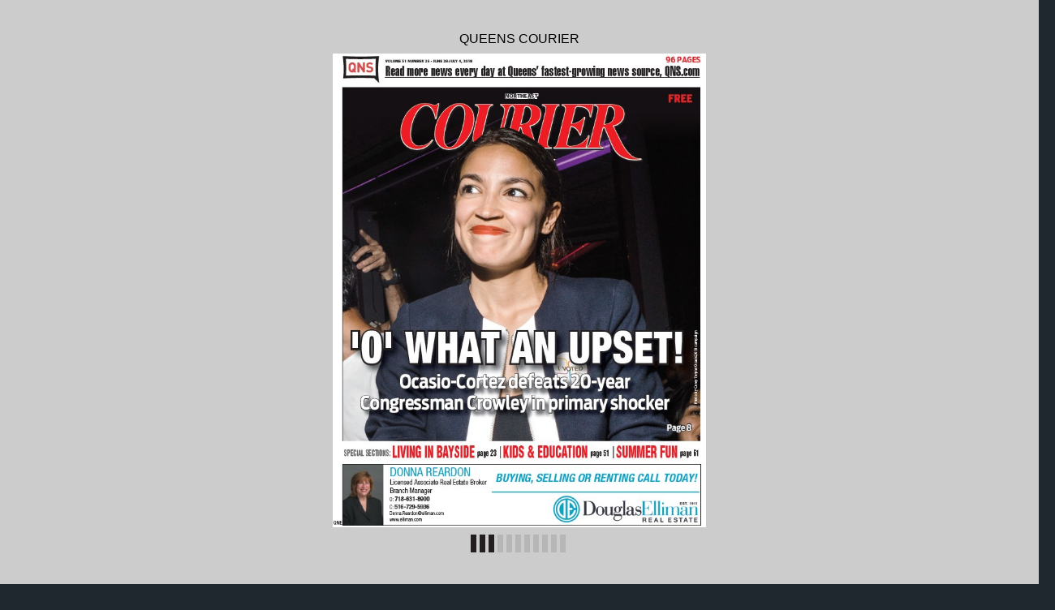

--- FILE ---
content_type: text/html
request_url: https://digital-editions.schnepsmedia.com/QC06282018/page_16.html
body_size: 6288
content:
<!DOCTYPE html>
<html>
<head>

    <title>QC06282018 - Page 16</title>

	
	
	
    <meta charset="UTF-8">
    <meta name="author" content="ok">
    <meta name="copyright" content="eMag 2012">
    <meta name="description" content="16 THE QUEENS COURIER &#8226; JUNE 28, 2018 FOR BREAKING NEWS VISIT WWW.QNS.COM &#10; Photo by Jenna Bagcal/THE COURIER &#10; Flushing man facing deportation released from ICE detention center &#10; BY SUZA"/>
    <meta name="HandheldFriendly" content="true" />
    <meta name="viewport" content="height=device-height, width=device-width, initial-scale=1.0, maximum-scale=1.0, user-scalable=0"/>
    <meta name="apple-mobile-web-app-capable" content="yes" />
    <meta name="title" content="Shared Publication" />
    <link rel="image_src" href="pubData/source/images/pages/page1.jpg" />

    <link rel="apple-touch-icon" sizes="57x57" href="./source/images/icon57/pages/page1.jpg" />
    <link rel="apple-touch-icon" sizes="72x72" href="./source/images/icon72/pages/page1.jpg" />
    <link rel="apple-touch-icon" sizes="114x114" href="./source/images/icon114/pages/page1.jpg" />
    <link rel="apple-touch-icon" sizes="144x144" href="./source/images/icon144/pages/page1.jpg" />

    <link href="./pubData/mobile/css/noscript.css" rel="stylesheet">

    <script>
        var javaValueHtmlDefault = true;
    </script>
	
	<script type="text/javascript">
        //EMAG - 929 Disable eMag in IE 8 (Windows XP + Windows 7) and Safari {Windows XP}

        var detectOldOperationSystemsSBrowsers = function() {
            var nAgt = window.navigator.userAgent;

            var oldOSList = [
                {value: /(Windows NT 6.0|Windows NT 5.2|Windows NT 5.1|Windows XP)/}, // Windows Vista, Windows Server 2003, Windows XP
                {value: /(Windows 7|Windows NT 6.1)/} // Windows 7
            ];

            for (var id in oldOSList) {
                var currentValue = oldOSList[id];
                if (currentValue.value.test(nAgt)) {
                    if (id == '0'){
                        if((nAgt.toLowerCase().indexOf("msie") > -1) || (nAgt.toLowerCase().indexOf("safari") > -1)){
                            return true;
                        }
                    }  else if (id == '1'){
                        if(nAgt.toLowerCase().indexOf("msie 8.0")> -1){
                            return true;
                        }
                    }
                }
            }
            return false;
        };
        if (detectOldOperationSystemsSBrowsers()){
            //alert("You are trying to open this eMag in an outdated browser. To view it, open it in a modern web browser.");
            if (window.confirm('You are trying to open this eMag in an outdated browser. To view it, open it in a modern web browser.'))
            {
                window.open('http://outdatedbrowser.com/en');
            };
        };
    </script>

    <link href="./pubData/mobile/skins/Dark/css/custom/default.css" rel="stylesheet">
    <link href="./pubData/mobile/skins/Dark/css/style.css" rel="stylesheet">

    <link href="./pubData/mobile/css/holders.css" rel="stylesheet">
    <link href="./pubData/mobile/css/prompt.css" rel="stylesheet">
    <link href="./pubData/mobile/css/effects.css" rel="stylesheet">
    <link href="./pubData/mobile/css/theme.css" rel="stylesheet">
    <link href="./pubData/mobile/css/cpanel.css" rel="stylesheet">
    <link href="./pubData/mobile/css/textView.css" rel="stylesheet">
    <link href="./pubData/mobile/css/reader.css" rel="stylesheet">
    <link href="./pubData/mobile/css/zoom.css" rel="stylesheet">
    <link href="./pubData/mobile/css/menu.css" rel="stylesheet">
    <link href="./pubData/mobile/css/scrIndex.css" rel="stylesheet">
    <link href="./pubData/mobile/css/scrShare.css" rel="stylesheet">
    <link href="./pubData/mobile/css/scrSearch.css" rel="stylesheet">
    <link href="./pubData/mobile/css/main.css" rel="stylesheet">
    <link href="./pubData/mobile/css/security.css" rel="stylesheet">

    <script type="text/javascript" src="./pubData/mobile/js/lib/utils/Mutation.Observ.min.js"></script>
    <script type="text/javascript" src="./pubData/mobile/js/main.4.8.min.js"></script>

</head>
<body id="content">

<noscript>
    <h1 class="jsDisabled"></h1>
    <div class="noScriptWrapper">
		<div class="noScriptPageImgDiv"><img src="./pubData/source/images/pages/page16.jpg"></div>
        

        <div class="noScriptTextDiv"> 
		16 THE QUEENS COURIER &#8226; JUNE 28, 2018 FOR BREAKING NEWS VISIT WWW.QNS.COM &#10; Photo by Jenna Bagcal/THE COURIER &#10; Flushing man facing deportation released from ICE detention center &#10; BY SUZANNE MONTEVERDI  &#10; smonteverdi@qns.com / @smont76 &#10; Xiuqing  You,  a  Flushing  man  facing  &#10; deportation after showing up for a  &#10; green card interview, has been released  &#10; from detainment, the Legal Aid Society  &#10; announced on Wednesday night. &#10; You, a husband and father of two young  &#10; children who has been in the country for  &#10; 18 years, was arrested by U.S. Immigration  &#10; and Customs Enforcement officers (ICE)  &#10; on May 23 after appearing for the interview  &#10; in Manhattan. He was held at a detention  &#10; center in New Jersey as he faced deportation  &#10; to China. &#10; On  June  20,  the  Legal  Aid  Society  &#10; announced a federal judge issued an emergency  &#10; stay motion for You, temporarily  &#10; preventing his deportation. The judge also  &#10; ordered that You be immediately released  &#10; from ICE detention. &#10; You, who attorneys with Legal Aid say  &#10; left China to flee religious persecution, has  &#10; no criminal record and runs a nail salon in  &#10; Connecticut with his wife Yu Mei Chen,  &#10; an American citizen. Chen filed a family &#10; based petition for citizenship on her husband&#8217;s  &#10; behalf, which was approved by U.S.  &#10; Citizenship and Immigration Services. He  &#10; was detained during his May 23 interview. &#10; Chen&#8217;s recent interview with the Daily  &#10; News  about  her  husband&#8217;s  detainment  &#10; sparked outrage among New Yorkers who,  &#10; on June 18, organized a rally at Foley  &#10; Square in Manhattan to demand You&#8217;s  &#10; immediate release. The rally was held just  &#10; down the block from the U.S. Citizenship  &#10; and Immigration Services office where You  &#10; appeared for his interview. &#10; In the days following the rally, 12 members  &#10; of New York state&#8217;s congressional delegation  &#10; penned a letter to Immigration and  &#10; Customs Enforcement&#8217;s (ICE) New York  &#10; Field Office on behalf of You. The letter  &#10; was signed by New York Senator Kirsten  &#10; Gillibrand and Congress members Grace  &#10; Meng,  Nydia  Vel&#225;zquez,  Joe  Crowley,  &#10; Adriano Espaillat, Yvette Clarke, Kathleen  &#10; Rice, Gregory Meeks, Hakeem Jeffries, Jos&#233;  &#10; Serrano, Eliot Engel and Carolyn Maloney. &#10; Meng also met with Chen on June 19 at  &#10; the representative&#8217;s Flushing office, where  &#10; Chen discussed her husband&#8217;s case and  &#10; detainment  and  its  effects  on  their family. &#10;  The congresswoman celebrated news  &#10; of You&#8217;s release in a statement on June 20. &#10; &#8220;You&#8217;s fight is not finished but I&#8217;m very  &#10; happy for his wife and two young children,&#8221;  &#10; Meng  said.  &#8220;I&#8217;m  also pleased  to have intervened  &#10; in his case. But as we welcome this  &#10; development, let&#8217;s not forget about the many  &#10; other families who still remain separated  &#10; tonight. I thank all my colleagues who signed  &#10; the letter we sent to ICE and I thank the Asian  &#10; American Federation for their work, as well.&#8221; &#10; An ICE spokesperson told the Courier on  &#10; June 18 that You&#8217;s detainment was &#8220;based  &#10; on his final order of removal,&#8221; ordered by a  &#10; judge in December 2000. &#10; Queens pols  &#10; write ICE to have  &#10; College Point  &#10; deliveryman  &#10; freed &#10; BY RYAN KELLEY &#10; rkelley@qns.com / @R_Kelley6 &#10; Members of Congress representing  &#10; Queens are attempting to get a  &#10; College  Point  pizzeria  deliveryman  &#10; released from Immigration  &#10; and Customs Enforcement  (ICE)  &#10; custody and learn more about why  &#10; he was detained. &#10; The group of 14 representatives  &#10; &#8212; including Congress  members  &#10; Grace  Meng,  Nydia  Velazquez,  &#10; Joseph  Crowley, Hakeem Jeffries,  &#10; Gregory Meeks, Thomas Suozzi,  &#10; Carolyn  Maloney  and  Senator  &#10; Charles Schumer &#8212; sent letters  &#10; on June 22 to ICE and the Fort  &#10; Hamilton Army Base in Brooklyn  &#10; in relation to the arrest of Pablo  &#10; Villavicencio. &#10; A resident of Hempstead, Long  &#10; Island,  Villavicencio  delivered  &#10; a pizza to Fort Hamilton earlier  &#10; this  month while  working  for  &#10; Nonna Delia&#8217;s pizzeria despite not  &#10; having  a driver&#8217;s  license.  He  presented  &#10; his IDNYC card to military  &#10; police, who then performed a  &#10; background check and found that  &#10; Villavicencio had an open order of  &#10; deportation dating back to 2010. &#10; In the letter to ICE official Tom  &#10; Decker, director of the New York  &#10; field office, the Congress members  &#10; pointed out that Villavicencio  &#10; actually  had  a  pending  appeal  &#10; through  the  United  States  &#10; Citizenship  and  Immigration  &#10; Services  department  related  to  &#10; his  deportation  case,  but  he  was  &#10; detained by ICE anyway. &#10; &#8220;Living in the United States, he  &#10; has dedicated his life to his family  &#10; &#8212; his daughters and wife &#8212;  &#10; whom are all U.S. citizens,&#8221; the  &#10; letter  said.  &#8220;Mr.  Villavicencio&#8217;s  &#10; friends,  family  and  the  greater  &#10; community at large request that  &#10; he be granted release from custody  &#10; as he exercises the right to exhaust  &#10; all his legal options before being  &#10; removed from the United States.&#8221; &#10; The  Congress  members  also  &#10; announced their full support of  &#10; Villavicencio&#8217;s appeal. &#10; The letter to Colonel Peter Sicoli,  &#10; commanding officer of the Fort  &#10; Hamilton Army Base, was much  &#10; more  detailed.  The  Congress  &#10; members expressed concern over  &#10; the  &#8220;questionable&#8221;  circumstances  &#10; surrounding  Villavicencio&#8217;s  &#10; detention at the base and requested  &#10; an explanation of  the  base&#8217;s  &#10; policies. &#10; Villavicencio&#8217;s  wife  and  two  &#10; young daughters are all U.S. citizens, &#10;   and  he  has  no  criminal  &#10; record. &#10; Woodside and Sunnyside protest Trump family separations &#10; BY JENNA BAGCAL  &#10; jbagcal@qns.com/ @jenna_bagcal &#10; Hundreds gathered and marched from  &#10; Woodside to Sunnyside on Monday night  &#10; to protest the family separations at the  &#10; U.S./Mexico border. &#10; Councilman Jimmy Van Bramer hosted  &#10; the &#8220;March Against Separation,&#8221; which  &#10; began in front of St. Sebastian Roman  &#10; Catholic Church, located at 58-02 Roosevelt  &#10; Ave.  and  worked  its  way  down  Roosevelt  &#10; Avenue,  across  Queens  Boulevard  and  &#10; down  Greenpoint  Avenue  before  ending  &#10; at Thomas P. Noonan Jr. Playground. The  &#10; councilman said that the route chosen for  &#10; the march was one that immigrants take  &#10; every day.  &#10; &#8220;All of us are here to say in one voice  &#10; in this great borough of ours, that despite  &#10; what President Trump would ever say, we  &#10; know that immigrants are welcome here in  &#10; Queens. Refugees are welcome here. And  &#10; families belong together,&#8221; said Van Bramer,  &#10; whose words were met with cheers from  &#10; the crowd. &#10; He  mentioned  that  President  Trump  &#10; wants to get rid of due process at the border, &#10;  referencing the president&#8217;s tweet which  &#10; suggested that undocumented immigrants  &#10; be sent to  their countries of origin without  &#10; hearings. &#10; The Trump administration&#8217;s &#8220;zero tolerance&#8221; &#10;  policy against illegal immigration on  &#10; the border began in April and culminated  &#10; with law enforcement agents separating  &#10; migrant children from their parents. After  &#10; a public outcry, Trump signed an executive  &#10; order last week calling for the end of family  &#10; separations, opting instead to detain families  &#10; together. Meanwhile, many questions  &#10; remain unanswered as to when, or if, separated  &#10; children will be reunited with their  &#10; parents. &#10; Protesters  held  up  signs,  some  that  &#10; showed  photos  of  real  children  who  had  &#10; been taken from their families, others that  &#10; read &#8220;Keep families together.&#8221; Those who  &#10; marched through the streets of Woodside  &#10; made  their  message  clear  with  a chant:  &#10; &#8220;No  hate,  no  fear.  Immigrants  are  welcome  &#10; here.&#8221; &#10; Van  Bramer  thanked  the  local  organization  &#10; and  individuals  who  attended  &#10; the  rally,  including  Make  the  Road  NY,  &#10; SEIU 32BJ, the Emerald Isle Immigration  &#10; Center,  Woodside  on  the  Move,  Jacob  &#10; Riis Neighborhood Settlement, Sunnyside  &#10; Woodside Action Group, local Girl Scouts  &#10; and Assemblyman Brian Barnwell. &#10; &#8220;This is a nation and this is a borough  &#10; that knows that we are all immigrants, that  &#10; we are all the sons and daughters, granddaughters  &#10; and grandsons of immigrants.  &#10; And we all know that Queens values are  &#10; nothing to do with hatred and xenophobia,&#8221; &#10;  Van Bramer said. &#10; Andres  Ceballos,  a  community  organizer  &#10; for  the  Jacob  Riis  Neighborhood  &#10; Settlement, said that there was a lot of misinformation  &#10; being spread about Trump&#8217;s  &#10; family separation. The community organizer  &#10; said that these policies known as &#8220;prevention  &#10; through deterrence&#8221; were scare  &#10; tactics use to prevent mostly Salvadorians  &#10; and Guatemalans from coming in through  &#10; the southern border. &#10; &#8220;I&#8217;d say to those who agree with these  &#10; policies to really think what America is  &#10; about, and really think through if they  &#10; would put their friends, neighbors or families  &#10; through the same thing that these children  &#10; are going through,&#8221; Ceballos said. &#10; Others, like Sunnyside resident Johan  &#10; Lopez, said he wanted to quell the beliefs of  &#10; some that immigrants, and others seeking  &#10; asylum in the United States, are bad people. &#10; &#8220;The fact of the matter is, immigrants are  &#10; not criminals. We&#8217;re not murderers. We&#8217;re  &#10; neighbors.  We&#8217;re  fathers.  We&#8217;re  brothers,  &#10; sisters. We&#8217;re families. This march signifies  &#10; that fight, and it shows the current administration, &#10;  and those that support it, that it&#8217;s  &#10; not OK,&#8221; Lopez said. &#10; Photo courtesy of Congresswoman Grace Meng &#10; Congresswoman Grace  &#10; 
				<a href="mailto:smonteverdi@qns.com">link</a>
		<a href="mailto:rkelley@qns.com">link</a>
		<a href="mailto:jbagcal@qns.com/">/</a>
		
        </div>

        <footer class="noScriptFooter">
				<a rel="prev" class="noScriptPrevPage"  href="./page_15.html">Previous Page</a>
            <div class="noScriptDropdown">
                <button class="noScriptDropbtn">Dropdown</button>
                <div class="noScriptDropdown-content"> <
							<a href="./page_1.html">page 1</a>
		<a href="./page_2.html">page 2</a>
		<a href="./page_3.html">page 3</a>
		<a href="./page_4.html">page 4</a>
		<a href="./page_5.html">page 5</a>
		<a href="./page_6.html">page 6</a>
		<a href="./page_7.html">page 7</a>
		<a href="./page_8.html">page 8</a>
		<a href="./page_9.html">page 9</a>
		<a href="./page_10.html">page 10</a>
		<a href="./page_11.html">page 11</a>
		<a href="./page_12.html">page 12</a>
		<a href="./page_13.html">page 13</a>
		<a href="./page_14.html">page 14</a>
		<a href="./page_15.html">page 15</a>
		<a href="./page_16.html">page 16</a>
		<a href="./page_17.html">page 17</a>
		<a href="./page_18.html">page 18</a>
		<a href="./page_19.html">page 19</a>
		<a href="./page_20.html">page 20</a>
		<a href="./page_21.html">page 21</a>
		<a href="./page_22.html">page 22</a>
		<a href="./page_23.html">page 23</a>
		<a href="./page_24.html">page 24</a>
		<a href="./page_25.html">page 25</a>
		<a href="./page_26.html">page 26</a>
		<a href="./page_27.html">page 27</a>
		<a href="./page_28.html">page 28</a>
		<a href="./page_29.html">page 29</a>
		<a href="./page_30.html">page 30</a>
		<a href="./page_31.html">page 31</a>
		<a href="./page_32.html">page 32</a>
		<a href="./page_33.html">page 33</a>
		<a href="./page_34.html">page 34</a>
		<a href="./page_35.html">page 35</a>
		<a href="./page_36.html">page 36</a>
		<a href="./page_37.html">page 37</a>
		<a href="./page_38.html">page 38</a>
		<a href="./page_39.html">page 39</a>
		<a href="./page_40.html">page 40</a>
		<a href="./page_41.html">page 41</a>
		<a href="./page_42.html">page 42</a>
		<a href="./page_43.html">page 43</a>
		<a href="./page_44.html">page 44</a>
		<a href="./page_45.html">page 45</a>
		<a href="./page_46.html">page 46</a>
		<a href="./page_47.html">page 47</a>
		<a href="./page_48.html">page 48</a>
		<a href="./page_49.html">page 49</a>
		<a href="./page_50.html">page 50</a>
		<a href="./page_51.html">page 51</a>
		<a href="./page_52.html">page 52</a>
		<a href="./page_53.html">page 53</a>
		<a href="./page_54.html">page 54</a>
		<a href="./page_55.html">page 55</a>
		<a href="./page_56.html">page 56</a>
		<a href="./page_57.html">page 57</a>
		<a href="./page_58.html">page 58</a>
		<a href="./page_59.html">page 59</a>
		<a href="./page_60.html">page 60</a>
		<a href="./page_61.html">page 61</a>
		<a href="./page_62.html">page 62</a>
		<a href="./page_63.html">page 63</a>
		<a href="./page_64.html">page 64</a>
		<a href="./page_65.html">page 65</a>
		<a href="./page_66.html">page 66</a>
		<a href="./page_67.html">page 67</a>
		<a href="./page_68.html">page 68</a>
		<a href="./page_69.html">page 69</a>
		<a href="./page_70.html">page 70</a>
		<a href="./page_71.html">page 71</a>
		<a href="./page_72.html">page 72</a>
		<a href="./page_73.html">page 73</a>
		<a href="./page_74.html">page 74</a>
		<a href="./page_75.html">page 75</a>
		<a href="./page_76.html">page 76</a>
		<a href="./page_77.html">page 77</a>
		<a href="./page_78.html">page 78</a>
		<a href="./page_79.html">page 79</a>
		<a href="./page_80.html">page 80</a>
		<a href="./page_81.html">page 81</a>
		<a href="./page_82.html">page 82</a>
		<a href="./page_83.html">page 83</a>
		<a href="./page_84.html">page 84</a>
		<a href="./page_85.html">page 85</a>
		<a href="./page_86.html">page 86</a>
		<a href="./page_87.html">page 87</a>
		<a href="./page_88.html">page 88</a>
		<a href="./page_89.html">page 89</a>
		<a href="./page_90.html">page 90</a>
		<a href="./page_91.html">page 91</a>
		<a href="./page_92.html">page 92</a>
		<a href="./page_93.html">page 93</a>
		<a href="./page_94.html">page 94</a>
		<a href="./page_95.html">page 95</a>
		<a href="./page_96.html">page 96</a>

                </div>
            </div>
					<a rel="next" class="noScriptNextPage" href="./page_17.html">Next Page</a>            
        </footer>
    </div>

</noscript>

<!-- ALERT WINDOW -->
<div id="splashScreen"><div class="loading" style="position:absolute;left:-100px;top:-100px;"></div></div>
<div id="splashWnd"></div>
<script defer src="https://static.cloudflareinsights.com/beacon.min.js/vcd15cbe7772f49c399c6a5babf22c1241717689176015" integrity="sha512-ZpsOmlRQV6y907TI0dKBHq9Md29nnaEIPlkf84rnaERnq6zvWvPUqr2ft8M1aS28oN72PdrCzSjY4U6VaAw1EQ==" data-cf-beacon='{"version":"2024.11.0","token":"b9d8ce74dd334a96a285d01deb270984","r":1,"server_timing":{"name":{"cfCacheStatus":true,"cfEdge":true,"cfExtPri":true,"cfL4":true,"cfOrigin":true,"cfSpeedBrain":true},"location_startswith":null}}' crossorigin="anonymous"></script>
</body>
</html>



--- FILE ---
content_type: application/xml
request_url: https://digital-editions.schnepsmedia.com/QC06282018/pubData/config/reader_json.xml
body_size: 119437
content:
{"DocumentHolderProperties":[{"cornerSize":"10"}],"autoUpsizeView":false,"eMagID":"06HPzeAB5SDu67Gd/NkjIvypojPKHi6htyhR/0D5ma/i9bvExOwFsmA99BNCCrIy3okSkTMvWpHs6","autoDownsizeView":true,"preloaderImage":"","settings":{"controlBarButtons":["Text","Menu","Zoom"],"enableAddToHomescreenNotificationOnIOS":true,"hideControlbar":true,"menuButtons":["Index","Search","Share","GoTo","Bookmark","Download","Print","Embed"],"mph":"1a3b69e617f13af327eaba2e77bdceaa","muid":"843aa2772ac5f68e2d7567b8b9db9c36","ph":"1a3b69e617f13af327eaba2e77bdceaa","showPageNumbers":false,"singlePageInLandscape":true,"uid":"10368","v":"4.9.0","viewMode":"sliding"},"labels":{"other":{"lblHTMLReaderPreviewCanNotOpenExternalLink":"\"Open External Link\" functionality cannot be tested in HTML Reader preview mode. To use or test this function, publish your eMag online.","lblGoToPage":"Go to page: (%SP of %EP)","lblAddToHomescreen":"Install this web app on your %DEVICE: tap %ICON and then 'Add to Home Screen'","lblPageText":"<center>==Page %CP==</center> \n %PT \n\n","lblTrialLimitation":"This eMag was presented in a trial version with a time limitation of 120 seconds. Open the eMag again to review it.","lblEMagDisabledMsg":"The license for this eMag is no longer active and therefore it has been disabled. Reactivate the license by contacting <a href=\"http://emagcreator.com/offices/\">eMagCreator</a>","lblNoTextOnThisPage":"[NO TEXT ON THIS PAGE]","lblEMagInactiveMsg":"This publication has not yet been activated","lblInstructionLabel":"Swipe your finger across the pages to browse the publication\n or double tap on a page to zoom in.\n\nTap to close this message.","lblHTMLReaderPreviewCanNotPlayVideo":"Media content cannot be tested in HTML Reader preview mode. To use or test this function, publish your eMag online.","lblHTMLReaderPreviewCanNotPrint":"\"Print\" functionality cannot be tested in HTML Reader preview mode. To use or test this function, publish your eMag online.","lblConnectionToServerLost":"Connection to server lost","lblHTMLReaderPreviewCanNotPlayAudio":"Audio cannot be played in HTML Reader preview mode. To use or test this function, publish your eMag online.","lblBrowserError":"The publication is not supported by this browser. Try to use one of the next browsers: original Android/iOS browsers, Maxthon, Dolphin, Skyfire, EasyBrowser, Mercury, Safari, Chrome. Thanks!","lblHTMLReaderPreviewCanNotShare":"Sharing cannot be tested in HTML Reader preview mode. To use or test this function, publish your eMag online.","lblHTMLReaderPreviewCanNotOpenFile":"Open File functionality cannot be tested in HTML Reader preview mode. To use or test this function, publish your eMag online.","lblHTMLReaderPreviewCanNotBrowsePDF":"Browse PDF functionality cannot be tested in HTML Reader preview mode. To use or test this function, publish your eMag online.","lblHTMLReaderPreviewCanNotDownloadPDF":"\"Download PDF\" functionality cannot be tested in HTML Reader preview mode. To use or test this function, publish your eMag online."},"search":{"btnSearch":"Search","lblEnterCorrectTerm":"Enter correct term","btnClear":"Clear","lblNPagesFound":"%PC Pages Found","lblSearchTerm":"Search term","lblResults":"Results","lblNoMatchesFound":"No matches found"},"menu":{"menuText":"Text","menuShare":"Share","menuEmbed":"Embed","menuNext":"Next","menuMenu":"Menu","menuPrint":"Print","menuPrev":"Prev","menuIndex":"Index","menuGoTo":"GoTo","menuBookmarks":"Bookmarks","menuDownloadPDF":"Download PDF","menuImage":"Image","menuEmail":"Email","menuZoom":"Zoom","menuSearch":"Search","menuShareThis":"Share This!"},"accessprotection_plugin":{"accessProtectionCredentialsFormSubmit":"Submit","accessProtectionCredentialsFormLogin":"login:","accessProtectionCredentialCheckPleaseWait":"Please wait...","accessProtectionCredentialsFormPassword":"password:","accessProtectionWindowTitle":"Access Protection","accessProtectionCredentialCheckFailed":"Login or password are incorrect, please try once again","accessProtectionNoPassword":"Please enter password","accessProtectionNoLogin":"Please enter login name"},"embed":{"embedTabCopyToClipboardButtonLabel":"Copy to clipboard","embedTabHeadline":"Embed this publication on your website or blog","embedTabEmbedCodeInfoText":"Copy the below code to embed the publication into your website or blog","embedTabPreviewModeMessage":"Publish eMag online to see HTML code here","embedTabThumbnailCodeInfoText":"Copy the below code to create a thumbnail showing the current page of the eMag, and linking to this page","embedTabEmbedCodeEmbeddingTypeCheckBoxLabel":"Embed full publication in iframe","embedTabEmbedCodeHeightLabel":"Height","embedTabEmbedCodeWidthLabel":"Width"},"print":{"btnPrintLabel":"Print","btnSelectNoneLabel":"Select none","btnSelectAllLabel":"Select all"},"general":{"btnBack":"Back","lblPage":"Page","btnCancel":"Cancel","btnOK":"OK","lblLoading":"Loading..."}},"pages":[{"text":"96 PAGES &#10; VOLUME 31 NUMBER 25 • JUNE 28-JULY 4, 2018 &#10; Read more news every day at Queens’ fastest-growing news source, QNS.com &#10; Photo by Corey Torpie/Ocasio2018 campaign &#10; NORTHEAST &#10; 'O' WHAT AN UPSET! &#10; Page 8 &#10; Ocasio-Cortez defeats 20-year  &#10; Congressman Crowley in primary shocker &#10; QNE &#10; SPECIAL SECTIONS: LIVING IN BAYSIDE page 23 | KIDS & EDUCATION page 51 | SUMMER FUN page 61 &#10; DONNA REARDON &#10; Licensed Associate Real Estate Broker &#10; Branch Manager &#10; O: 718-631-8900 &#10; C: 516-729-5936 &#10; Donna.Reardon@elliman.com &#10; www.elliman.com &#10; BUYING, SELLING OR RENTING CALLTODAY! &#10; "},{"text":"2 THE QUEENS COURIER • JUNE 28, 2018 FOR BREAKING NEWS VISIT WWW.QNS.COM &#10; Serving &#10; SOUTH EAST   &#10; NEW, STATE OF THE ART FACILITIES &#10; OZONE PARK &#10; 102-34 ATLANTIC AVE &#10; FIVE TOWNS &#10; 625 ROCKAWAY TPKE, LAWRENCE  &#10; OPEN  &#10; SUNDAYS! &#10; ON-SITE &#10; PARKING LAURELTON &#10; 231-35 MERRICK BLVD &#10; ALL THREE LOCATIONS! &#10; • 3T VIDA MRI &#10;     The most modern MRI on the market  &#10;     Just recently FDA approved &#10; • 3D MAMMOGRAPHY   &#10; • LOW-DOSE CT    &#10; • PET/CT   &#10; • NUCLEAR MEDICINE   &#10; • ULTRASOUND   &#10; • X-RAY   &#10; • DEXA BONE DENSITY YOUR REPORTS  &#10; & IMAGES  &#10; ONLINE  &#10; ANYWHERE &#10; (718) 732-0222  •  (516) 798-4242  •  zprad.com     &#10; "},{"text":"FOR BREAKING NEWS VISIT WWW.QNS.COM  JUNE 28, 2018 • THE QUEENS COURIER 3 &#10; Photo by Suzanne Monteverdi/The Courier &#10; North Shore Farms supermarket  &#10; opening in Whitestone delayed again &#10; Shirtless man sought for  &#10; attacking senior &#10; Detectives  need  &#10; the public’s help in  &#10; finding  the  shirtless  &#10; suspect  who  &#10; invaded a Flushing  &#10; senior’s  apartment  &#10; last week. &#10; Law  enforcement  &#10; sources  said  &#10; the  incident  took  &#10; place at 4 p.m. on  &#10; June  21  inside  an  &#10; apartment  building  &#10; in the vicinity of  &#10; Kissena  Boulevard  &#10; and Beech Avenue. &#10; According  to  &#10; authorities, the suspect  &#10; entered  the  &#10; 63-year-old  man’s  &#10; apartment and confronted  &#10; him.  He  &#10; then threw the victim to the ground, removed his cellphone  &#10; and fled out of the apartment building; authorities  &#10; said he was last seen heading westbound on Beech  &#10; Avenue. &#10; Officers from the 109th Precinct responded to the  &#10; incident; the victim was not seriously injured. &#10; On Monday, June 25, police released security camera  &#10; footage of the suspect, who’s described as a black  &#10; man between 19 and 22 years of age, standing 6 feet  &#10; tall with a slim build. He wasn’t wearing a shirt at the  &#10; time, but police said the suspect had a white cover on  &#10; his head and wore dark-colored pants and white-andblack  &#10; shoes. &#10; The crook was also seen toting a black drawstring bag  &#10; with the words “Jimmy Jazz” affixed to the front, police  &#10; noted. &#10; Anyone with information regarding the suspect’s  &#10; whereabouts can call Crime Stoppers at 800-577-TIPS  &#10; (for  Spanish,  dial  888-57-PISTA),  visit  the  Crime  &#10; Stoppers website or send a text message to 274637  &#10; (CRIMES), then enter TIP577. All calls and messages  &#10; are kept confidential. &#10; Robert Pozarycki &#10; Former Flushing doc pays  &#10; for botched abortion &#10; A  Long  Island  man  with  a  medical  practice  in  &#10; Flushing will spend time behind bars for botching an  &#10; abortion procedure that led to the death of his 30-yearold  &#10; patient. &#10; Dr. Robert Rho, 55, of Great Neck, pleaded guilty to  &#10; criminally negligent homicide on May 4 after the jury  &#10; had been deliberating for two days. He was sentenced  &#10; to serve 1 1/3 to four years in prison. &#10; According to trial testimony, the victim made an  &#10; appoint at Dr. Rho’s practice, Liberty Women’s Health  &#10; of Queens, for July 6, 2016. She arrived with her sister  &#10; that day and the abortion was performed at 1 p.m. The  &#10; practice has since shut down. &#10; During  the  procedure,  Dr.  Rho  caused  a  laceration  &#10; to the victim’s cervix; a perforation of the uterine wall;  &#10; and a disruption and transection of the uterine artery.  &#10; While in the recovery room, authorities said, the victim  &#10; began to bleed profusely, and Rho performed a procedure  &#10; to stop the bleeding; however, he didn’t realize  &#10; that she needed emergency care. &#10; Dr. Rho, prosecutors said, failed to give the victim  &#10; timely medical attention and encouraged her to  &#10; leave  despite  her  lethargic  appearance  and  the  excessive  &#10; bleeding. &#10; Prosecutors said that the victim left the facility with  &#10; her sister, then — while on their way back to their  &#10; Bronx home — fell  off of  the back  seat  and lost consciousness. &#10;  The victim was transported to a local Bronx  &#10; hospital and underwent treatment for vaginal bleeding.  &#10; Despite being provided six units of blood, she ultimately  &#10; died that same evening. &#10; “This was a very sad case. A 30-year-old woman, who  &#10; had recently graduated from college and had her whole  &#10; life ahead of her, died as the result of this botched procedure,” &#10;  said District Attorney Richard A. Brown. “The  &#10; doctor has accepted responsibility and admitted his  &#10; failure to provide adequate care following surgery.  The  &#10; defendant has now been sentenced to prison as a result  &#10; of his inaction.” &#10; Emily Davenport &#10; BY SUZANNE MONTEVERDI  &#10; smonteverdi@qns.com / @smont76 &#10; Whitestone residents will have to wait  &#10; a  while  longer  for  a  long-anticipated  &#10; supermarket  as  the  chain  faces  further  &#10; delays, a spokesperson told the Courier. &#10; North  Shore  Farms’  newest  location  &#10; at  Whitestone  Plaza  will  open  “no  &#10; later than the second week of October,”  &#10; according to spokesman George Tsiatis,  &#10; though the company hopes to be operational  &#10; sooner.  The  supermarket  chain,  &#10; after  the  Courier  made  an  inquiry  in  &#10; March,  indicated  that  a  June  opening  &#10; was in the works. &#10; Despite  the  delay,  the  company  still  &#10; “is  committed  to  the  space  and  the  &#10; neighborhood,”  Tsiatis  stressed,  and  &#10; North  Shore  Farms  signage  will  go  up  &#10; at the location during the second week  &#10; of July. &#10; “We hoped to have already been open,  &#10; but we needed to do much more extensive  &#10; work  on  the  space  than  had  been  &#10; anticipated  and  ran  into  some  delays  &#10; that  were  beyond  our  control,”  the  &#10; spokesman said. “We are continuing to  &#10; work diligently on the space every day to  &#10; prepare it for opening.” &#10; The deal with North Shore Farms was  &#10; first  announced  in  October  2016  after  &#10; months of speculation in the community  &#10; and the storefront was first slated for  &#10; a summer 2017 opening. The chain will  &#10; occupy  23,818  square  feet  at  the  mall  &#10; on  153rd  Street  and  10th  Avenue  and  &#10; feature  locally  sourced  foods  at  affordable  &#10; prices. &#10; After  Waldbaum’s  closure  at  the  &#10; Whitestone  site  in  November  2015,  &#10; locals  were  left  without  a  neighborhood  &#10; supermarket. Shortly before North  &#10; Shore Farms announced its lease agreement  &#10; in  2016,  residents  drafted  a  petition  &#10; for  a  new  supermarket  and  delivered  &#10; it  to  the  Feil  Organization,  owner  &#10; of the shopping center. &#10; North Shore Farms is working to assume this storefront in Whitestone Plaza &#10; "},{"text":"4 THE QUEENS COURIER • JUNE 28, 2018 FOR BREAKING NEWS VISIT WWW.QNS.COM &#10; Auto parts  &#10; thief gets  &#10; year in jail &#10; BY ROBERT POZARYCKI &#10; rpozarycki@qns.com / @ &#10; robbpoz &#10; A Whitestone man paid the  &#10; price on Monday for stealing  &#10; catalytic converters from  &#10; more than a dozen parked  &#10; vehicles in Queens, then selling  &#10; the devices to scrappers  &#10; for cash. &#10; Michael Cipriati, 34, of 11th  &#10; Avenue, pleaded guilty in May  &#10; to second-degree auto stripping, &#10;   according  to  Queens  &#10; District Attorney Richard A.  &#10; Brown. At his June 25 sentencing, &#10;  Cipriati was ordered  &#10; to serve a full year in prison. &#10; “With  the  price  of  scrap  &#10; metal continuing to increase,  &#10; this  mechanically  inclined  &#10; defendant brazenly stole the  &#10; parts and then sold them to a  &#10; recycling facility in the Bronx  &#10; for cash,” Brown said in a  &#10; statement. &#10; Between Oct. 20 and Dec.  &#10; 6,  2017,  prosecutors  said,  &#10; Cipriati removed 15 catalytic  &#10; converters  from  parked  &#10; cars across Queens, including  &#10; in Astoria, College Point,  &#10; Flushing,  Jackson  Heights,  &#10; Long Island City, Little Neck  &#10; and Sunnyside Gardens. The  &#10; victimized  vehicles  ranged  &#10; from  sedans  like  a  Toyota  &#10; Prius or a Acura TL, to vans  &#10; such as a Ford  Econoline or  &#10; a  Dodge  sprinter,  and  SUVs  &#10; like a Honda Element or a  &#10; Mitsubishi Outlander. &#10; Located  near  a  vehicle’s  &#10; muffler, a catalytic converter  &#10; reduces the amount of pollutants  &#10; in exhaust created by  &#10; the engine. Within the metal  &#10; compartment  is  a  filtration  &#10; mechanism that contains precious  &#10; metals  such  as  platinum, &#10;  palladium and rhodium. &#10; On at least 11 occasions,  &#10; law enforcement sources said,  &#10; Cipriati sold the converters  &#10; he had just stolen to Alpha  &#10; Recycling in the Bronx. &#10; Detectives were able to connect  &#10; Cipriati  to  the  crimes  &#10; through an examination of his  &#10; cellphone records, which put  &#10; him at the scene of each theft  &#10; at the time they occurred. &#10; Cops  finally  hit  the  brakes  &#10; on  Cipriati’s  scheme  after  &#10; observing  him  driving  a  &#10; Mercedes-Benz  with  a  suspended  &#10; license.  At  the  time  &#10; of  his  arrest,  he  was  also  &#10; found  in  possession  of  two  &#10; Oxycodone pills. &#10; Photo via Google Maps &#10; The intersection of Utopia Parkway and 16th Avenue in Whitestone, as shown in this November 2017 photo while under construction. &#10; Senior who fatally struck teen  &#10; with car gets ticket to court &#10; BY ROBERT POZARYCKI &#10; rpozarycki@qns.com / @robbpoz &#10; Cops have charged an 88-year-old woman  &#10; who allegedly blew a red light and fatally  &#10; struck a 17-year-old woman crossing at a  &#10; Whitestone intersection on Monday morning. &#10; Law enforcement sources said the incident  &#10; Fundraiser organized to support family  &#10; of Queens teen fatally struck by car &#10; BY SUZANNE MONTEVERDI  &#10; smonteverdi@qns.com / @smont76 &#10; Residents of northeast Queens are rallying  &#10; around a local family mourning the loss of a  &#10; 17-year-old woman who was  hit and  killed  &#10; by a car in Whitestone on Monday. &#10; On June 25, Madeline Sershen was crossing  &#10; Utopia Parkway with the walk light in  &#10; her favor when she was struck by a 2005  &#10; Toyota Corolla, according to authorities.  &#10; The vehicle was driven by 88-year-old Sheila  &#10; Kahn Prager, who police said ignored a  &#10; steady red light. &#10; Paramedics rushed Sershen to NewYork- &#10; Presbyterian  Queens  hospital,  where  the  &#10; teenager was pronounced dead. Sershen was  &#10; a junior at St. Francis Preparatory High  &#10; School. &#10; In the wake of the tragedy, friends of the  &#10; teenager’s family have launched a fundraiser  &#10; on GoFundMe to help ease the burden of  &#10; funeral costs. In less than 24 hours, the campaign  &#10; has already surpassed its $10,000 goal. &#10; The fundraiser was started by administrators  &#10; at P.S. 79 in Whitestone, where Sershen’s  &#10; mother Catherine is employed. &#10; “While no amount of money can erase this  &#10; horrible tragedy, we as a school community  &#10; want to support Catherine and her family  &#10; during this painful time,” organizers wrote. &#10; Donors have showered the family with  &#10; thoughts and prayers in the comments section  &#10; of the fundraiser. &#10; “Maddie was a beautiful person and friend  &#10; who  is  now  an  angel,”  wrote  Francesco  &#10; DiMaggio. “So hard to believe!” &#10; Kahn Prager was taken into custody at the  &#10; scene and issued a desk appearance ticket  &#10; for failing to yield to a pedestrian, running a  &#10; red light and failure to exercise due care. She  &#10; must return to court on July 12. &#10; The  GoFundMe  page  can  be  accessed  &#10; by  visiting  www.gofundme.com/madeline039s &#10; memorial-fund.  &#10; Photo courtesy of St. Francis Preparatory School &#10; occurred at 10:30 a.m. at the corner of  &#10; Utopia Parkway and 16th Avenue. &#10; According  to police,  Sheila  Kahn-Prager,  &#10; 88, of 166th Street in Whitestone was driving  &#10; her 2005 Toyota Corolla southbound  &#10; on Utopia Parkway and allegedly ignored  &#10; a steady red light. After passing through  &#10; the intersection, authorities said, she struck  &#10; Madeline Sershen, 17, of 25th Avenue in  &#10; Flushing, who was crossing Utopia Parkway  &#10; with the walk light in her favor. &#10; Upon being struck by the front bumper,  &#10; police said, Sershen flew onto the hood and  &#10; struck the windshield, then was thrown to  &#10; the pavement. &#10; Officers from the 109th Precinct and EMS  &#10; units responded to the incident. Paramedics  &#10; rushed Sershen to NewYork-Presbyterian  &#10; Queens hospital, where she was pronounced  &#10; dead. &#10; Sources said that Kahn-Prager was taken  &#10; into custody at the scene and issued a desk  &#10; appearance ticket for failing to yield to a  &#10; pedestrian, running a red light and failure to  &#10; exercise due care. She must return to court  &#10; on July 12 for further action. &#10; The investigation is ongoing. &#10; "},{"text":"FOR BREAKING NEWS VISIT WWW.QNS.COM  JUNE 28, 2018 • THE QUEENS COURIER 5 &#10; "},{"text":"6 THE QUEENS COURIER • JUNE 28, 2018 FOR BREAKING NEWS VISIT WWW.QNS.COM &#10;  24-Month CD          2.48%APY*  &#10; 112-17/19 Liberty Ave, South Richmond Hill, New York  &#10; 718-659-9000  &#10; *CD & Money Market Account offers require a qualifying consumer or business checking account and a minimum deposit of $1,500. No Brokered Deposits will be  &#10; accepted. Penalty for early withdrawal. The annual Percentage Yield (APY) shown is effective as of  03/20/2018  and is available at HAB ‘s Richmond Hill  branch only.  &#10; Offer may be withdrawn at any time. Other terms and conditions apply. Available For Consumers and Small Business Customers  &#10; HAB BANK is a Service Mark of Habib American Bank  &#10;   &#10;      &#10; GREAT CD RATES!  &#10;   &#10;   &#10;   &#10;     &#10; 12 Month CD          1.75%APY*  &#10;   &#10;  36-Month CD          2.68%APY*  &#10;      &#10;   &#10;                              &#10;   &#10;                                                                                                   &#10;   &#10;        &#10;   &#10;   &#10; www.habbank.com  &#10;     &#10;   &#10; "},{"text":"FOR BREAKING NEWS VISIT WWW.QNS.COM  JUNE 28, 2018 • THE QUEENS COURIER 7 &#10; Medicare + Medicaid = &#10; More Benefits for You! &#10; You may be eligible for additional money-saving  &#10; benefits through Fidelis Dual Advantage plans,  &#10; including: &#10; • Monthly Over-the-Counter (OTC) Card   &#10; (to pay for items like OTC medications,  &#10; toothpaste, incontinence supplies,    &#10; and more) &#10; • Transportation &#10; • Flexible Spending Dollars &#10; • Dental &#10; • Care Management support  &#10; • Top-quality doctors and hospitals &#10; • Discounts for hearing devices* &#10; MEDICARE HEALTH INSURANCE &#10; JOHN L SMITH &#10; Medicare Number/Número de Medicare &#10; HOSPITAL  (PART A) 01-01-2018 &#10; Medicaid/Common Benefit  &#10; Identification Card (CBIC) NEW &#10; OR &#10; This is not a complete listing of plans available in your service area. For a complete listing, contact the plan. The  &#10; benefit information provided is a brief summary, not a complete description of benefits. For more information,  &#10; contact the plan. Limitations, copayments, and restrictions may apply. Benefits, formulary, pharmacy network,  &#10; premium and/or copayments/coinsurance may change on January 1 of each year. You must continue to pay  &#10; your  Medicare  Part  B  premium.  Out-of-network  services  may  require  more  out-of-pocket  expense  than  innetwork  &#10; services. Benefit restrictions apply. Fidelis Care is an HMO plan with a Medicare contract. Enrollment  &#10; in Fidelis Care depends on contract renewal. *Fidelis Care partners with TruHearing for discounted purchases  &#10; of hearing devices. &#10; Call us today! 1-800-860-8707 TTY: 711 &#10; Monday–Friday, 8:00 a.m.–8:00 p.m. from February 15–September 30 &#10; Monday–Sunday, 8:00 a.m.–8:00 p.m. from October 1–February 14 &#10; @fideliscare www.fideliscare.org H3328_FC 17123 Accepted &#10; Name/Nombre &#10; 1XX0-XX0-XX00 &#10; Coverage starts/Cobertura empieza &#10; MEDICAL  (PART B) &#10; 01-01-2018 &#10; Entitled to/Con derecho a &#10; SAMPLE &#10; Medicare Card NEW &#10; OR &#10; "},{"text":"8 THE QUEENS COURIER • JUNE 28, 2018 FOR BREAKING NEWS VISIT WWW.QNS.COM &#10; A STUNNING UPSET &#10; Ocasio-Cortez reflects on big win over incumbent Crowley &#10; BY JENNA BAGCAL AND   &#10; ROBERT POZARYCKI &#10; editorial@qns.com / @QNS &#10; After  pulling  off  one  of  the  biggest  &#10; political upsets in New York City history  &#10; on Tuesday night, Alexandria Ocasio- &#10; Cortez made sure her voters got their  &#10; share of the credit. &#10; “Every single person out here this evening  &#10; 7/31/18 7/31/18 &#10; SUMMER SALE &#10; 7/31/18 &#10; Encore Premium &#10; With the purchase of glasses,  &#10; contact lens e l.  &#10; $100 OFF &#10; DESIGNER FRAMES PLUS FREE 2ND PAIR &#10; Includes EYE EXAM Frames & Lenses &#10; * $200 minimum purchase on first pair of designer frames. Second pair frame from select  &#10; group with clear plastic, single vision lenses +/-4 sph., 2 cyl. &#10; Not valid with any other offers,  &#10; Expires 7/31/18 &#10; changed  America  tonight,”  said  &#10; Ocasio-Cortez.  “The  message  that  we  &#10; sent the world tonight is that it’s not  &#10; okay to put donors before your community,” &#10;  she added in her impassioned victory  &#10; speech. &#10; Following  her victory, QNS  caught up  &#10; with Ocasio-Cortez as she celebrated with  &#10; a roomful of supporters shouting “AOC”,  &#10; which are the candidate’s initials. Dozens  &#10; of volunteers and supporters from both  &#10; of the boroughs represented by Ocasio- &#10; Cortez gathered at Park Billiards Cafe  &#10; and Sports Bar in the Bronx. &#10; The candidate reflected on what  &#10; this win meant for the constituency  &#10; in NY-14. &#10; “I hope what it means is that we  &#10; have leadership that is committed  &#10; to grassroots change that is consistently  &#10; serving and leading the community, &#10;  that a voice feels connected  &#10; and in touch, that is always serving  &#10; the needs of our constituents, and  &#10; listening to our constituents needs as  &#10; seriously as possible,” Ocasio-Cortez  &#10; told QNS.com. “I think what it really  &#10; means is refreshing democracy in New  &#10; York City, in Queens, in the Bronx, in the  &#10; state and the country.” &#10; With  96.1  percent  of  the  precincts  &#10; reporting,  according  to  &#10; the  New  York  City  &#10; Board of Elections,  &#10; O c a s i o - C o r t e z  &#10; has  15,897  votes  &#10; (57.30 percent) to  &#10; Crowley’s 11,761  &#10; (42.39 percent).  &#10; It was a stunning  &#10; defeat  for  &#10; C r o w l e y ,  &#10; w h o  &#10; heads  the  &#10; Q u e e n s  &#10; C o u n t y  &#10; Democratic Party, is chair of  &#10; the House Democratic Caucus  &#10; and had been rumored to  &#10; be  among  the  potential  &#10; replacements  to  Nancy  &#10; Pelosi  as  leader  of  the  &#10; Democrats  on  Capitol  &#10; Hill. &#10; Crowley conceded defeat  &#10; in a statement received by  &#10; The Courier at 10:17 p.m  &#10; on  Tuesday:  “It  has  been  &#10; the honor of a lifetime to  &#10; represent  Queens  and  the  &#10; Bronx. I am proud of the race  &#10; we ran and, more importantly, &#10;   proud  of  &#10; all  of  the work  &#10; we’ve done to  &#10; advance  this  &#10; c o m m u n i - &#10; ty.  I  want  to  &#10; congratulate  &#10; Ms.  Ocasio- &#10; Cortez  on  &#10; her  victory  &#10; tonight.  &#10; I  look  forward  &#10; to  &#10; supporting her and all Democrats this  &#10; November. The Trump administration is  &#10; a threat to everything we stand for here  &#10; in Queens and the Bronx, and if we don’t  &#10; win back the House this November, we  &#10; will lose the nation we love. This is why  &#10; we  must come together.  We  will only  &#10; be able to stop Donald Trump and the  &#10; Republican Congress by working together, &#10;  as a united Democratic Party.” &#10; Alisha  Giampola,  a  Sunnyside  resident  &#10; and volunteer for Ocasio-Cortez’s  &#10; campaign, became inspired by the candidate’s  &#10; grassroots values and decided  &#10; to become a volunteer. She described  &#10; the victory as both “expected and unexpected.” &#10; “All of us have so much faith in this  &#10; campaign, and have been working hard  &#10; and are so excited to be here today. But  &#10; to be perfectly honest, just from a human  &#10; perspective, I think the fact that it’s actually  &#10; happening is a little bit unbelievable,  &#10; just because the odds were so great and  &#10; the mountain felt really hard to climb,”  &#10; said Giampola. &#10; She shared that what struck her the  &#10; most about Ocasio-Cortez was how she  &#10; always spoke about the constituents rather  &#10; than about herself while campaigning. &#10; “The  first  thing  that  impressed  me  &#10; about Alexandria was at the house  &#10; party that she came to. I didn’t know  &#10; her at all, I didn’t know her platform  &#10; yet. She was coming just to speak to  &#10; us as constituents. When she came to  &#10; speak to us, the first thing that I noticed  &#10; was how humble she was and how she  &#10; always spoke about the campaign as an  &#10; ‘us’ campaign and not a ‘me’ campaign,”  &#10; said the volunteer. &#10; During the celebration, Ocasio-Cortez  &#10; also encouraged her volunteers to focus  &#10; on the other primaries that were coming  &#10; up in November. &#10; “We should be electing a caucus of people  &#10; on these beliefs,” she said. &#10; One observer of the election, former  &#10; Borough President Claire Shulman, said  &#10; that  Ocasio-Cortez  ran  a  professional  &#10; campaign. She also lamented Crowley's  &#10; defeat as something of a \"Greek tragedy,\"  &#10; noting that he had been in line to potentially  &#10; become the next Speaker of the  &#10; House, only to let it slip away. &#10; Two Queens incumbents win nominations their districts once more &#10; EMILY DAVENPORT &#10; ultimately adding up to 9,803 votes. He  &#10; maintained a huge lead over his challengers, &#10; Despite the major upset in the race for  &#10;  Carl Achille and Mizan Choudhury,  &#10; NY-14, two Queens incumbents had no  &#10; who  finished  the  night  with  1,163  and  &#10; problem winning their primaries for their  &#10; 1,063 votes respectively. &#10; districts. &#10; Congresswoman Carolyn Maloney led  &#10; With  99%  of  precincts  reporting,  &#10; a closer race for the 12th Congressional  &#10; Congressman  Gregory  Meeks  won  &#10; District,  but  still  ended  up  on  top.  &#10; the primary for the 5th Congressional  &#10; Maloney, who had 24,223 votes, brought  &#10; District race with 81.5% of the votes,  &#10; down challenger Suraj Patel, who finished  &#10; the night with 16,995 votes, leading  &#10; to a 58.8%/41.2% split in Maloney’s  &#10; favor. &#10; “Thank you to the voters for honoring  &#10; me with the Democratic nomination  &#10; for #NY12,” Maloney tweeted following  &#10; the primary. “I will continue doing all I  &#10; can to fight back against Trump’s hateful  &#10; agenda and make sure we take back the  &#10; House in November!” &#10; "},{"text":"FOR BREAKING NEWS VISIT WWW.QNS.COM  JUNE 28, 2018 • THE QUEENS COURIER 9 &#10; Celebrate Summer with a Great Rate. &#10; 18-Month  &#10; Certificate 2.50% &#10; of Deposit APY1 &#10; $5,000 minimum deposit. &#10; Checking account required.2 &#10; Get a $200 Amazon® gift card when you  &#10; open  a  new  Flushing  Bank  Complete  &#10; Checking  account  with $10,000 and   an  &#10; 18-Month CD with $50,000.3 &#10; Plus, you can get up to $200 for a new consumer checking account!4 &#10; This is a limited time offer. For more information about this or our other great offers and rates, speak  &#10; with a Flushing Bank representative or call 800.581.2889 (855.540.2274 TTY/TDD). &#10; Small enough to know you. &#10; Large enough to help you.® &#10; 1 New money only. APY effective June 18, 2018. Annual percentage yield assumes principal and interest remain on deposit for a full year at current rate. Minimum deposit balance of $5,000 is required.  &#10; Funds cannot be transferred from an existing Flushing Bank account. For new IRA and rollover accounts, the minimum deposit balance is $5,000. Premature withdrawals may be subject to bank and  &#10; IRS penalties. Rates and offer are subject to change without notice. 2 New money required for new checking accounts only. A Flushing Bank checking account with a $5,000 minimum balance is  &#10; required to receive the advertised rate. Certain fees, minimum balance requirements and restrictions may apply. Fees may reduce earnings on these accounts. A checking account is not required for  &#10; IRA accounts. 3 Amazon®, Amazon.com® and its affiliates are not participants in or sponsors of this promotion. Limit of one (1) gift per customer with a new Complete Checking account and a new  &#10; 18-Month CD with opening deposits of $10,000 and $50,000 respectively. Existing checking customers are not eligible. The gift will be given to the new customer 30 days after account opening. The  &#10; new Complete Checking account must remain open, active, and in good standing for six months. If the account is closed prior to six months, the cost of the promotional item will be deducted from  &#10; the balance. A 1099 statement for gift values (including applicable sales tax, shipping and handling costs) may be issued if cumulative promotional credit is equal to or exceeds $600 in a calendar  &#10; year. Flushing Bank reserves the right to make gift substitutions of comparable value. and assumes no liability for any defects in, or direct or consequential damages relating to gift items. Valid at all  &#10; Flushing Bank locations to new Complete Checking and CD customers with new money only. Offer is subject to change and termination anytime without notice. While supplies last. 4 New checking  &#10; account customers only. Existing checking account customers are not eligible. An existing checking account customer is defined as anyone who currently has or has had a Flushing  &#10; Bank checking account within the last 24 months. Speak with a Flushing Bank representative for details.  &#10; Flushing Bank is a registered trademark &#10; "},{"text":"10 THE QUEENS COURIER • JUNE 28, 2018 FOR BREAKING NEWS VISIT WWW.QNS.COM &#10;   &#10; O  RTHOPEDICS &#10; Vladimir Tress, MD;  Claudette Lajam, MD   &#10; OTOLARYNGOLOGY, &#10; HEAD & NECK ONCOLOGIC SURGERY &#10; Michael J. Persky, MD &#10; P   AIN MANAGEMENT &#10; Mikhail Kogan, MD &#10; P  HYSICAL THERAPY &#10; Vladimir Onefater, MD &#10; PLASTIC SURGERY &#10; David A. Staffenberg, MD &#10;   &#10; P   ODIATRY &#10; Yelena Ogneva, DPM; Ilona Shtarkman, DPM &#10; P  ULMONOLOGY, &#10; SLEEP DISORDERS, ALLERGY &#10; Irina Zolotarevskaya, MD  &#10; Dmitriy Yadgarov, MD &#10; R  HEUMATOLOGY &#10; Nina Bhambhani, MD &#10; SURGERY &#10; Bradley F. Schwack, MD,  &#10; Karen Hiotis, MD – Breast surgery &#10;   &#10; U  ROLOGY  &#10;   &#10;    &#10;   &#10;   &#10;   &#10; Stacey Loeb, MD; James Borin, MD; Seth Cohen, MD  &#10; DOCTORS and SERVICES &#10; CARDIOLOGY &#10; Anvar Babaev, MD, PhD, FACC &#10; Alex Reyentovich, MD &#10; Gary Golduber, MD; Tariq Jamil, MD &#10; DERMATOLOGY &#10; Evan A. Rieder, MD &#10; GASTROENTEROLOGY &#10; Grigoriy Gurvits, MD, David M. Poppers, MD &#10; GYNECOLOGY   &#10; Elzie Alvarez, MD &#10; ENDOCRYNOLOGY &#10; Halis Sonmez, DO &#10; HEMATOLOGY / ONCOLOGY   &#10; B  oris Kobrinsky, MD; Paul Bader, MD &#10; Nasir Gondal, MD; Elena Katz, MD &#10; I N  TERNAL MEDICINE &#10; Mani Ushyarov, DO; Marina Saksonova, MD  &#10; Faina Kogan, MD; Yanina Etlis, DO &#10; N  EPHROLOGY &#10; Alexander Bangiev, MD &#10; NEUROLOGY   &#10; Dora Pinkhasova, MD, Andre Strizhak, MD &#10; OPHTALMOLOGY &#10; Habeeb Ahmad, MD    &#10; GET TO KNOW OUR DOCTORS &#10;                            BORIS KOBRINSKY, MD                                     MICHAEL PERSKY, MD  &#10; ONCOLOGIST/                                                      HEAD & NECK  &#10;    H  E  M   A   T  O   L  O  G   I S   T                                                     ONCOLOGIC SURGERY &#10; Clinical Assistant Professor  &#10; in NYU Department of  &#10; Medicine. He received his  &#10; medical degree from Albert  &#10; Einstein College of Medicine  &#10; and completed his residency  &#10; and fellowship in Hematology  &#10;   &#10; and Oncology at NYU School of Medicine. &#10; Dr. Kobrinsky is Medical Director of Hematology/ &#10; Oncology Center at NYU Langone Ambulatory  &#10; Care. He treats gastrointestinal and pancreatic  &#10; cancer, colon and kidney cancer, lung and  &#10; breast cancer, melanoma, as well as bladder and  &#10; ovarian cancer, esophageal disorders, cancer of  &#10; the soft tissue, bone cancer and much more. &#10; Dr. Persky is a board certified  &#10; otolaryngologist with fellowship  &#10; training in advanced head and  &#10; neck oncologic surgery. He  &#10; specializes in head and neck  &#10; cancer, thyroid and parathyroid  &#10; surgery, endocrine and salivary  &#10; gland surgery. He also   provides robotic surgery for  &#10; head and neck cancer. &#10; Dr. Persky’s training and expertise in advanced head  &#10; and neck surgery and robotic surgery help him to  &#10; provide effective and minimally invasive care. “I stay  &#10; up-to-date with the newest technologies to increase  &#10; the number of treatments for my patients and provide  &#10; them with the best outcomes,” - said doctor Persky.  &#10; DIAGNOSTIC  &#10; IMAGING CENTER &#10; MRI-MRA-MRV (Magnetic Resonance &#10; Imaging/Angiography/Venography); &#10; CT SCAN; NUCLEAR MEDICINE;   &#10; 3D ULTRASOUND;   &#10; DIGITAL MAMMOGRAPHY;   &#10; COMPUTED RADIOGRAPHY; &#10; FLUOROSCOPY;  DIGITAL X-RAY;   &#10; BONE DENSITOMETRY and other  &#10; most sophisticated equipment.  &#10; PERLMUTTER   &#10; CANCER CENTER   &#10; AT NYU LANGONE  &#10; AMBULATORY CARE &#10;    &#10; T  REATMENT OF ALL &#10; T  YPES OF CANCER AND &#10; BLOOD DISEASES &#10; NEW REHABILITATION &#10; CENTER &#10; PHYSICAL / OCCUPATIONAL &#10; THERAPY &#10; SPORTS MEDICINE &#10; REHABILITATION &#10; MEDICAL PROCEDURES &#10; G  ASTROENTEROLOGY &#10; COLONOSCOPY &#10; PAIN MANAGEMENT &#10; M  EDICAL CENTER DIRECTOR: &#10; Paul Pogrebinsky   &#10; We accept all major  &#10; forms of insurance  &#10; and Medicare &#10; W  e are open 7 days a week: nyulangone.org &#10; M  onday - Thursday:  8:00–21:00 &#10; Friday:  8:00–17:00  &#10; Saturday & Sunday:  9:00–15:00 &#10; 718.261.9100    &#10; 97-85  Queens Boulevard &#10; Rego Park, NY 11374 &#10; "},{"text":"FOR BREAKING NEWS VISIT WWW.QNS.COM  JUNE 28, 2018 • THE QUEENS COURIER 11 &#10; Gov greenlights LGA AirTrain - but not everyone's happy &#10; BY JENNA BAGCAL  &#10; jbagcal@qns.com/ @jenna_bagcal &#10; The  AirTrain  project  at  LaGuardia  &#10; Airport  will  be  moving  forward,  thanks  &#10; to legislation signed by Governor Andrew  &#10; Cuomo on Monday morning. &#10; The  governor’s  legislation  for  the  &#10; LaGuardia AirTrain project will allow  &#10; multiple potential alignments to be considered  &#10; during  an  upcoming  environmental  &#10; review led by the Federal Aviation  &#10; Administration (FAA) with required public  &#10; participation. According to the governor’s  &#10; office, only parcels of land owned by  &#10; the city or MTA will be used, and no private  &#10; property would be impacted. &#10; The AirTrain is  slated to run  between  &#10; the airport and Willets Point, where riders  &#10; would connect to the Long Island Rail  &#10; Road and the 7 subway train at the Mets- &#10; Willets Point stations. &#10; “The new LaGuardia Airport will provide  &#10; an improved customer experience  &#10; with better access to airlines and public  &#10; transportation for all passengers —  &#10; essential  to the airport’s  transformation.  &#10; AirTrain LGA will set an example of comprehensive  &#10; transit infrastructure  for the  &#10; rest of the nation, and will pay dividends  &#10; for decades by connecting riders to transit  &#10; hubs across the Metropolitan area, boosting  &#10; passenger growth across all airlines,  &#10; and providing a more efficient means of  &#10; travel for generations to come,” the governor  &#10; said in a statement. &#10; The  AirTrain  is  planned  to  supplement  &#10; the airport’s $8 billion redevelopment  &#10; plan that will create a new, unified  &#10; LaGuardia Airport. The plan will help to  &#10; build Terminals B and C, which broke  &#10; ground in 2016 and 2017 respectively. &#10; The construction for the AirTrain project  &#10; is slated to begin in 2020 and end in  &#10; 2022. When complete, commuters will be  &#10; able to take trips to and from Midtown  &#10; Manhattan  in  under  30  minutes  and  &#10; access the entire LIRR Network and the  &#10; 7 train. &#10; Local elected officials from Queens have  &#10; supported the AirTrain project, including  &#10; Congressman Joe Crowley, Borough  &#10; President Melinda Katz and Senator Jose  &#10; Peralta.  The governor  thanked Senator  &#10; Peralta and Assemblyman Jeffrion Aubry  &#10; for passing legislation supporting alternative  &#10; transportation routes that would  &#10; “lessen  the  potential  impacts”  of  the  &#10; AirTrain while supporting LaGuardia’s  &#10; modernization efforts. &#10; Despite the praise, some think that the  &#10; funding for the AirTrain would be of better  &#10; use in fixing the city’s subway system.  &#10; One AirTrain critic is Jessica Ramos, who  &#10; is running against Peralta in New York’s  &#10; 12th Senate District. &#10; Photo via Governor Andrew Cuomo’s office &#10; “The subway is crumbling, our schools  &#10; are  underfunded  —  and  yet  the  legislative  &#10; session ended with no plan to  &#10; help our students or our straphangers.  &#10; Instead,  Jose  Peralta  and  Albany  legislators  &#10; approved a plan to construct a  &#10; billion-dollar AirTrain to La Guardia,”  &#10; Ramos said. “Instead of building a new  &#10; train  for tourists,  Albany should  fix  the  &#10; broken subway system for Queens’ straphangers. &#10;   East  Elmhurst  is  a  historically  &#10; underserved community that desperately  &#10; needs stronger public transportation.  &#10; Building an AirTrain instead of delivering  &#10; for these residents is offensive.” &#10; everyone &#10; starting june 27 at participating &#10; SCHOOLSSCHOOLS poolspools parksparks librarieslibraries , , & &#10; School meals are free year round &#10; for all NYC Public School Students &#10; Dates, locations, and menus subject to change. &#10; did you know? &#10; Download the &#10; to find a location &#10; near you! &#10; iOS &#10; Android &#10; spread the word with: &#10; #freesummermeals &#10; no id, registration, or &#10; documentation required &#10; "},{"text":"12 THE QUEENS COURIER • JUNE 28, 2018 FOR BREAKING NEWS VISIT WWW.QNS.COM &#10; police beat COMPILED BY EMILY DAVENPORT, RYAN KELLEY AND SUZANNE MONTEVERDI &#10; WHEN ONLY THE BEST WILL DO. &#10; “Old World Craftsmanship”- With Over 40 Years of Reliable Service. &#10; Basement Waterproong Brickwork &#10; Exposed \"Aggregate Concrete” &#10; Pavers • Masonry &#10; For More Information Contact: Arthur DiBiase  &#10; Master Mason Contractor 718-767-0072  &#10; Licensed (# 808097) & Insured. &#10; Master Mason &#10; Wishing everyone a happy &#10; and safe 4th of July &#10; as we proudly celebrate &#10; Joseph P. Addabbo, Jr. &#10; New York S tate Senator  &#10; District 15 &#10; Ranking Member of NYS Senate Committee for Veterans, &#10; 159-53 102nd Street &#10; Howard Beach, NY 11414 &#10; TEL: (718) 738-1111 &#10; FAX: (718) 322-5760 &#10; 66-85 73rd Place &#10; Middle Village, NY 11379 &#10; TEL: (718) 497-1630 &#10; FAX: (718) 497-1761 &#10; and cherish our &#10; independence. &#10; DISTRICT OFFICES &#10; 105th Precinct  &#10; Queens Village &#10; Queens Village man  &#10; fatally knifed &#10; Detectives are investigating the murder  &#10; of a 70-year-old man who was fatally  &#10; stabbed on the night of Friday, June  &#10; 22, in front of the Queens Village home  &#10; where he lived.  &#10; Officers  from  the  105th  Precinct  &#10; responded to a 911 call just after 9:41 p.m.  &#10; on June 22 at a home on 104th Avenue  &#10; near 220th Street. &#10; Upon  arriving  at  the  location,  they  &#10; found 70-year-old George Bartoli lying in  &#10; the driveway with multiple stab wounds  &#10; to his neck. Paramedics rushed Bartoli  &#10; to Long Island Jewish Medical Center,  &#10; where he was pronounced dead. &#10; Police  offered  few  details  about  the  &#10; case, but sources indicated that the incident  &#10; may have  been domestic in  nature.  &#10; The New York Daily News reported that  &#10; Bartoli  rented a room  from  the homeowner. &#10; Cops found a knife, believed to be the  &#10; murder weapon, about 50 yards from  &#10; where Bartoli was found, the Daily News  &#10; also reported. &#10; No arrests have been made, and the  &#10; investigation is ongoing, police said. &#10; 106th Precinct  &#10; Howard Beach, Ozone Park,  &#10; Richmond Hill &#10; Ozone Park assailant wanted &#10; Cops are still looking for a suspect who  &#10; broke a man’s skull on a South Richmond  &#10; Hill street last month. &#10; According to police, at 3 a.m. on May  &#10; 27, a 50-year-old man was walking home  &#10; when he was approached by an unknown  &#10; man in front of 127-10 Liberty Ave. The  &#10; perpetrator struck the man in the head  &#10; with a closed fist, causing the victim to hit  &#10; his head on the pavement. &#10; Following the attack, authorities said,  &#10; the assailant fled the scene on foot westbound  &#10; along Liberty Avenue. &#10; Officers from the 106th Precinct and  &#10; EMS units responded to the incident.  &#10; Paramedics brought the victim to Jamaica  &#10; Hospital, where he was diagnosed with  &#10; and treated for a fractured skull. &#10; Cops described the suspect as a black  &#10; man with an athletic build and a goatee, &#10;  standing 6 feet tall and weighing 200  &#10; pounds. He was last seen wearing a navy  &#10; blue T-shirt and ripped blue jeans. &#10; Anyone with information in regards to  &#10; this assault is asked to call the NYPD’s  &#10; Crime Stoppers Hotline at 800-577-TIPS  &#10; (8477)  or  for  Spanish,  888-57-PISTA  &#10; (74782). The public can also submit their  &#10; tips by logging onto the Crime Stoppers  &#10; website or by texting their tips to 274637  &#10; (CRIMES) then enter TIP 577. All calls  &#10; and messages are kept confidential. &#10; 109th Precinct  &#10; College Point, Flushing &  &#10; Whitestone &#10; Bus creep touched self  &#10; on ride in Flushing &#10; Cops are searching for a man who was  &#10; caught touching himself while riding the  &#10; bus in Flushing. &#10; According to police, at 7 a.m. on June  &#10; 18, an unknown man sat down on the  &#10; NYC Transit Bus #Q27 at the northeast  &#10; corner of Kissena Boulevard and Elder  &#10; Avenue.  Shortly  after  sitting  down,  the  &#10; man began to touch his genitals over his  &#10; sweatpants. &#10; The suspect fled the scene when the  &#10; bus stopped at the corner of Kissena  &#10; Boulevard and Elder Avenue. &#10; Authorities described the perpetrator  &#10; as a black man with a beard and dreadlocks, &#10;  approximately 35 years old, standing  &#10; 6 feet tall and weighing 220 pounds.  &#10; He was last seen wearing a black T-shirt,  &#10; blue jeans and black sneakers. &#10; Anyone  with  information  regarding  &#10; the  above  incident  is  asked  to  call  the  &#10; NYPD’s Crime Stoppers Hotline at 800- &#10; 577-TIPS (8477) or for Spanish, 888-57- &#10; PISTA (74782). The public can also submit  &#10; their tips by logging onto the Crime  &#10; Stoppers website at or by texting their  &#10; tips to 274637 (CRIMES) then enter TIP  &#10; 577. All calls and messages are kept confidential. &#10; 114th Precinct  &#10; Astoria & Long Island City &#10; Pervert groped woman  &#10; at Steinway St. stop &#10; Cops have released images of a suspect  &#10; who  recently  grabbed  a  woman’s  buttocks  &#10; on the staircase of an Astoria subway  &#10; station. &#10; Law enforcement sources said the incident  &#10; occurred at 1:15 p.m. on June 4  &#10; inside the Steinway Street station on the  &#10; M and R lines. &#10; According to authorities, a 24-year-old  &#10; woman was walking up the stairs from  &#10; the platform to the mezzanine when the  &#10; perpetrator approached her from behind  &#10; and grabbed her buttocks. The victim  &#10; managed to take a cellphone picture of  &#10; the suspect before he fled the scene in an  &#10; unknown direction. &#10; Police described the subway creep as a  &#10; Hispanic man between 28 and 30 years  &#10; of age with black hair, standing 5 feet 11  &#10; inches tall and weighing 160 pounds. He  &#10; was last seen wearing a blue baseball cap,  &#10; a  light blue  button-down shirt and  dark  &#10; blue jeans. &#10; Anyone  with  information  regarding  &#10; the suspect’s whereabouts can call Crime  &#10; Stoppers  at 800-577-TIPS  (for Spanish,  &#10; dial  888-57-PISTA),  visit  the  Crime  &#10; Stoppers website or send a text message  &#10; to  274637  (CRIMES),  then  enter  TIP  &#10; 577. All calls and messages are kept confidential. &#10; 115th Precinct &#10; Corona, East Elmhurst, Jackson  &#10; Heights &#10; Corona man turns self in for  &#10; attacking traffic agent &#10; A Corona man turned himself in to  &#10; police custody on Sunday, June 24, a  &#10; month after he assaulted an NYPD traffic  &#10; agent on a Jackson Heights street. &#10; According to police, at 3:30 p.m. on  &#10; May 29, a 46-year-old male traffic agent  &#10; was walking in front of 84-18 Roosevelt  &#10; Ave. when he as approached from behind  &#10; by  27-year-old  Jhon  Correa-Quintero,  &#10; who grabbed the victim by the back of the  &#10; neck and forced him to walk several feet  &#10; before pushing him to the ground. &#10; Correa-Quintero,  a  resident  of  55th  &#10; Avenue in Corona, proceeded to kick and  &#10; punch the victim several times throughout  &#10; the body, causing the victim to sustain  &#10; pain and swelling to the head, before  &#10; fleeing the scene. &#10; EMS responded to the location and  &#10; transported the victim to Queens General  &#10; Hospital,  where  he  was  treated  and  &#10; released. &#10; According to sources familiar with the  &#10; case,  Correa-Quintero  turned  himself  &#10; in to the 110th Precinct Elmhurst station  &#10; house  on  June  24.  He  was  arrested  &#10; and  charged  with  assault,  menacing  and  &#10; harassment. &#10; "},{"text":"FOR BREAKING NEWS VISIT WWW.QNS.COM  JUNE 28, 2018 • THE QUEENS COURIER 13 &#10; 100% devoted  &#10;  to your child. &#10; For the 12th consecutive year, Cohen Children’s Medical Center  &#10; was named one of the best children’s hospitals in the nation  &#10; with rankings in eight specialties: Diabetes/Endocrinology,  &#10; Gastroenterology/GI Surgery, Neonatology, Nephrology,  &#10; Neurology/Neurosurgery, Orthopedics, Pulmonology and  &#10; Urology. That’s because we’re 100% devoted to raising the  &#10; standard of pediatric care. &#10; Northwell.edu/CCMC &#10; "},{"text":"14 THE QUEENS COURIER • JUNE 28, 2018 FOR BREAKING NEWS VISIT WWW.QNS.COM &#10; ALL TYPES OF INJURY CASES &#10; • Auto • Pedestrian  &#10; • Motorcycle • Bicycle  &#10; • Bus & Train Accidents  &#10; • Building • Elevator &#10; • Sidewalk • Stairway &#10; • Ladder & Scaffolds &#10; • Construction Accidents &#10; • Slip & Fall  &#10; • Dog Bites &#10; • Job Related Injuries  &#10; • Lead Poisoning &#10; • Wrongful Death &#10; SCOTT BARON &#10; Serving   &#10; The Community   &#10; For Two Decades &#10; Scott Baron & ASSOCIATES, P.C. &#10; Attorneys & Counselors at Law &#10; We Give &#10; Personal  &#10; Attention &#10; No Fee  &#10; Unless  &#10; Successful** &#10; 1-866-WAS-HURT (866) 927-4878 &#10; 718-738-9800 &#10; HOWARD BEACH: 159-45 Cross Bay Blvd. &#10; Have Your Questions  &#10; Answered Now &#10; 914-337-9800 &#10; YONKERS: 1750 Central Park Ave. &#10; www.scottbaronassociates.com &#10; Prior results do not guarantee a similar outcome. **Percentages of fee(s) are computed after deduction of costs, disbursements and other litigation expenses. &#10;  If no recovery, expenses of litigation, including courts costs and disbursements are payable. *** Car Photo depicts a fictitious scene.  &#10; "},{"text":"FOR BREAKING NEWS VISIT WWW.QNS.COM  JUNE 28, 2018 • THE QUEENS COURIER 15 &#10; "},{"text":"16 THE QUEENS COURIER • JUNE 28, 2018 FOR BREAKING NEWS VISIT WWW.QNS.COM &#10; Photo by Jenna Bagcal/THE COURIER &#10; Flushing man facing deportation released from ICE detention center &#10; BY SUZANNE MONTEVERDI  &#10; smonteverdi@qns.com / @smont76 &#10; Xiuqing  You,  a  Flushing  man  facing  &#10; deportation after showing up for a  &#10; green card interview, has been released  &#10; from detainment, the Legal Aid Society  &#10; announced on Wednesday night. &#10; You, a husband and father of two young  &#10; children who has been in the country for  &#10; 18 years, was arrested by U.S. Immigration  &#10; and Customs Enforcement officers (ICE)  &#10; on May 23 after appearing for the interview  &#10; in Manhattan. He was held at a detention  &#10; center in New Jersey as he faced deportation  &#10; to China. &#10; On  June  20,  the  Legal  Aid  Society  &#10; announced a federal judge issued an emergency  &#10; stay motion for You, temporarily  &#10; preventing his deportation. The judge also  &#10; ordered that You be immediately released  &#10; from ICE detention. &#10; You, who attorneys with Legal Aid say  &#10; left China to flee religious persecution, has  &#10; no criminal record and runs a nail salon in  &#10; Connecticut with his wife Yu Mei Chen,  &#10; an American citizen. Chen filed a family &#10; based petition for citizenship on her husband’s  &#10; behalf, which was approved by U.S.  &#10; Citizenship and Immigration Services. He  &#10; was detained during his May 23 interview. &#10; Chen’s recent interview with the Daily  &#10; News  about  her  husband’s  detainment  &#10; sparked outrage among New Yorkers who,  &#10; on June 18, organized a rally at Foley  &#10; Square in Manhattan to demand You’s  &#10; immediate release. The rally was held just  &#10; down the block from the U.S. Citizenship  &#10; and Immigration Services office where You  &#10; appeared for his interview. &#10; In the days following the rally, 12 members  &#10; of New York state’s congressional delegation  &#10; penned a letter to Immigration and  &#10; Customs Enforcement’s (ICE) New York  &#10; Field Office on behalf of You. The letter  &#10; was signed by New York Senator Kirsten  &#10; Gillibrand and Congress members Grace  &#10; Meng,  Nydia  Velázquez,  Joe  Crowley,  &#10; Adriano Espaillat, Yvette Clarke, Kathleen  &#10; Rice, Gregory Meeks, Hakeem Jeffries, José  &#10; Serrano, Eliot Engel and Carolyn Maloney. &#10; Meng also met with Chen on June 19 at  &#10; the representative’s Flushing office, where  &#10; Chen discussed her husband’s case and  &#10; detainment  and  its  effects  on  their family. &#10;  The congresswoman celebrated news  &#10; of You’s release in a statement on June 20. &#10; “You’s fight is not finished but I’m very  &#10; happy for his wife and two young children,”  &#10; Meng  said.  “I’m  also pleased  to have intervened  &#10; in his case. But as we welcome this  &#10; development, let’s not forget about the many  &#10; other families who still remain separated  &#10; tonight. I thank all my colleagues who signed  &#10; the letter we sent to ICE and I thank the Asian  &#10; American Federation for their work, as well.” &#10; An ICE spokesperson told the Courier on  &#10; June 18 that You’s detainment was “based  &#10; on his final order of removal,” ordered by a  &#10; judge in December 2000. &#10; Queens pols  &#10; write ICE to have  &#10; College Point  &#10; deliveryman  &#10; freed &#10; BY RYAN KELLEY &#10; rkelley@qns.com / @R_Kelley6 &#10; Members of Congress representing  &#10; Queens are attempting to get a  &#10; College  Point  pizzeria  deliveryman  &#10; released from Immigration  &#10; and Customs Enforcement  (ICE)  &#10; custody and learn more about why  &#10; he was detained. &#10; The group of 14 representatives  &#10; — including Congress  members  &#10; Grace  Meng,  Nydia  Velazquez,  &#10; Joseph  Crowley, Hakeem Jeffries,  &#10; Gregory Meeks, Thomas Suozzi,  &#10; Carolyn  Maloney  and  Senator  &#10; Charles Schumer — sent letters  &#10; on June 22 to ICE and the Fort  &#10; Hamilton Army Base in Brooklyn  &#10; in relation to the arrest of Pablo  &#10; Villavicencio. &#10; A resident of Hempstead, Long  &#10; Island,  Villavicencio  delivered  &#10; a pizza to Fort Hamilton earlier  &#10; this  month while  working  for  &#10; Nonna Delia’s pizzeria despite not  &#10; having  a driver’s  license.  He  presented  &#10; his IDNYC card to military  &#10; police, who then performed a  &#10; background check and found that  &#10; Villavicencio had an open order of  &#10; deportation dating back to 2010. &#10; In the letter to ICE official Tom  &#10; Decker, director of the New York  &#10; field office, the Congress members  &#10; pointed out that Villavicencio  &#10; actually  had  a  pending  appeal  &#10; through  the  United  States  &#10; Citizenship  and  Immigration  &#10; Services  department  related  to  &#10; his  deportation  case,  but  he  was  &#10; detained by ICE anyway. &#10; “Living in the United States, he  &#10; has dedicated his life to his family  &#10; — his daughters and wife —  &#10; whom are all U.S. citizens,” the  &#10; letter  said.  “Mr.  Villavicencio’s  &#10; friends,  family  and  the  greater  &#10; community at large request that  &#10; he be granted release from custody  &#10; as he exercises the right to exhaust  &#10; all his legal options before being  &#10; removed from the United States.” &#10; The  Congress  members  also  &#10; announced their full support of  &#10; Villavicencio’s appeal. &#10; The letter to Colonel Peter Sicoli,  &#10; commanding officer of the Fort  &#10; Hamilton Army Base, was much  &#10; more  detailed.  The  Congress  &#10; members expressed concern over  &#10; the  “questionable”  circumstances  &#10; surrounding  Villavicencio’s  &#10; detention at the base and requested  &#10; an explanation of  the  base’s  &#10; policies. &#10; Villavicencio’s  wife  and  two  &#10; young daughters are all U.S. citizens, &#10;   and  he  has  no  criminal  &#10; record. &#10; Woodside and Sunnyside protest Trump family separations &#10; BY JENNA BAGCAL  &#10; jbagcal@qns.com/ @jenna_bagcal &#10; Hundreds gathered and marched from  &#10; Woodside to Sunnyside on Monday night  &#10; to protest the family separations at the  &#10; U.S./Mexico border. &#10; Councilman Jimmy Van Bramer hosted  &#10; the “March Against Separation,” which  &#10; began in front of St. Sebastian Roman  &#10; Catholic Church, located at 58-02 Roosevelt  &#10; Ave.  and  worked  its  way  down  Roosevelt  &#10; Avenue,  across  Queens  Boulevard  and  &#10; down  Greenpoint  Avenue  before  ending  &#10; at Thomas P. Noonan Jr. Playground. The  &#10; councilman said that the route chosen for  &#10; the march was one that immigrants take  &#10; every day.  &#10; “All of us are here to say in one voice  &#10; in this great borough of ours, that despite  &#10; what President Trump would ever say, we  &#10; know that immigrants are welcome here in  &#10; Queens. Refugees are welcome here. And  &#10; families belong together,” said Van Bramer,  &#10; whose words were met with cheers from  &#10; the crowd. &#10; He  mentioned  that  President  Trump  &#10; wants to get rid of due process at the border, &#10;  referencing the president’s tweet which  &#10; suggested that undocumented immigrants  &#10; be sent to  their countries of origin without  &#10; hearings. &#10; The Trump administration’s “zero tolerance” &#10;  policy against illegal immigration on  &#10; the border began in April and culminated  &#10; with law enforcement agents separating  &#10; migrant children from their parents. After  &#10; a public outcry, Trump signed an executive  &#10; order last week calling for the end of family  &#10; separations, opting instead to detain families  &#10; together. Meanwhile, many questions  &#10; remain unanswered as to when, or if, separated  &#10; children will be reunited with their  &#10; parents. &#10; Protesters  held  up  signs,  some  that  &#10; showed  photos  of  real  children  who  had  &#10; been taken from their families, others that  &#10; read “Keep families together.” Those who  &#10; marched through the streets of Woodside  &#10; made  their  message  clear  with  a chant:  &#10; “No  hate,  no  fear.  Immigrants  are  welcome  &#10; here.” &#10; Van  Bramer  thanked  the  local  organization  &#10; and  individuals  who  attended  &#10; the  rally,  including  Make  the  Road  NY,  &#10; SEIU 32BJ, the Emerald Isle Immigration  &#10; Center,  Woodside  on  the  Move,  Jacob  &#10; Riis Neighborhood Settlement, Sunnyside  &#10; Woodside Action Group, local Girl Scouts  &#10; and Assemblyman Brian Barnwell. &#10; “This is a nation and this is a borough  &#10; that knows that we are all immigrants, that  &#10; we are all the sons and daughters, granddaughters  &#10; and grandsons of immigrants.  &#10; And we all know that Queens values are  &#10; nothing to do with hatred and xenophobia,” &#10;  Van Bramer said. &#10; Andres  Ceballos,  a  community  organizer  &#10; for  the  Jacob  Riis  Neighborhood  &#10; Settlement, said that there was a lot of misinformation  &#10; being spread about Trump’s  &#10; family separation. The community organizer  &#10; said that these policies known as “prevention  &#10; through deterrence” were scare  &#10; tactics use to prevent mostly Salvadorians  &#10; and Guatemalans from coming in through  &#10; the southern border. &#10; “I’d say to those who agree with these  &#10; policies to really think what America is  &#10; about, and really think through if they  &#10; would put their friends, neighbors or families  &#10; through the same thing that these children  &#10; are going through,” Ceballos said. &#10; Others, like Sunnyside resident Johan  &#10; Lopez, said he wanted to quell the beliefs of  &#10; some that immigrants, and others seeking  &#10; asylum in the United States, are bad people. &#10; “The fact of the matter is, immigrants are  &#10; not criminals. We’re not murderers. We’re  &#10; neighbors.  We’re  fathers.  We’re  brothers,  &#10; sisters. We’re families. This march signifies  &#10; that fight, and it shows the current administration, &#10;  and those that support it, that it’s  &#10; not OK,” Lopez said. &#10; Photo courtesy of Congresswoman Grace Meng &#10; Congresswoman Grace  &#10; "},{"text":"FOR BREAKING NEWS VISIT WWW.QNS.COM  JUNE 28, 2018 • THE QUEENS COURIER 17 &#10; "},{"text":"18 THE QUEENS COURIER • JUNE 28, 2018 FOR BREAKING NEWS VISIT WWW.QNS.COM &#10; Bill de Blasio &#10; Mayor Cutler's Lighting &#10; This is  &#10; what  &#10; winning  &#10; $1.9 million  &#10; in City  &#10; contracts  &#10; looks like. &#10; Dunyo Awoonor &#10; President & CEO &#10; Skyline Industries &#10; Gregg Bishop &#10; Commissioner &#10; If you’re a minority or woman business owner, find out how the Department  &#10; of Small Business Services can help you make NYC your next customer.  &#10; Call 311 or visit nyc.gov/getcertified &#10; REPAIRS · REPOLISHING · REWIRING · RE-FINISHING &#10; BEAUTIFUL LAMP SHADES AVAILABLE &#10; SPECIAL SALE &#10; TAKES 300 &#10; WATTS &#10; Cutler's Lighting &#10; www.cutlerslighting.com &#10; 20% off &#10; your entire purchase &#10; Coupons May Be Combined. Sale does  &#10; not apply to electrical appliances, items  &#10; already reduced, special orders or layaways  &#10; or previous purchases. Expires 8/31/18 &#10; The Fair’s 80th &#10; AnniversaRy Sale! &#10; ANNIVERSARY 80th &#10; 71-03 80th Street, Glendale (the shops at Atlas Park) • 718.417.520 6 &#10; "},{"text":"FOR BREAKING NEWS VISIT WWW.QNS.COM  JUNE 28, 2018 • THE QUEENS COURIER 19 &#10; Suozzi fumes over lack of effort to fix immigration in America &#10; BY ROBERT POZARYCKI &#10; rpozarycki@qns.com / @robbpoz &#10; Solving  the  refugee  crisis  on  the  &#10; U.S./Mexico border will require cooperation  &#10; Local Congresswoman visits immigration facilities in Texas &#10; BY RYAN KELLEY &#10; rkelley@qns.com  &#10; Twitter@R_Kelley6 &#10; While the separation of families at the  &#10; U.S./Mexico border may have been halted, &#10;  one Queens Congress member said  &#10; there is a lack of guidance among immigration  &#10; officials as to how to reunite those  &#10; who were already split up after a recent  &#10; visit to immigration facilities in Texas. &#10; Congresswoman Grace Meng — representing  &#10; a  large  portion  of  northern  &#10; Queens  —  traveled  to  McAllen  and  &#10; Brownsville, Texas, on June 23 to tour the  &#10; McAllen Border Patrol Processing Center  &#10; and the Port Isabel Detention Center to  &#10; see where immigrant children were being  &#10; held and speak to mothers who have been  &#10; separated from their children. &#10; One of her biggest takeaways from the  &#10; visit, Meng told the Courier on June 25,  &#10; is that preventing family separation going  &#10; forward is not enough. &#10; “It’s going to take more than signing  &#10; a piece of paper,” Meng said. “We know  &#10; President Donald Trump signed the  &#10; order, but from our visit it has not trickled  &#10; down to the actual agents and the people in  &#10; charge of working with them. There is little  &#10; guidance on how families will be reunited.” &#10; Meng’s visit came as a followup to a  &#10; letter she sent to the president on June  &#10; 20 requesting that his executive order to  &#10; ensure that families no longer get separated  &#10; at the border also include a statement  &#10; describing how recently separated families  &#10; will be reunited. &#10; While families have been separated at  &#10; the border under past presidents on occasion, &#10;  a “zero tolerance” policy enacted by  &#10; Attorney General Jeff Sessions in April  &#10; to prosecute all adults who illegally cross  &#10; the border resulted in more than 2,000  &#10; children being separated from their parents  &#10; or guardians, according to multiple  &#10; reports. &#10; The Congresswoman described the situation  &#10; inside the McAllen facility as “very  &#10; eerie,” as the scene of children being  &#10; housed  inside  chain-link  fences,  lying  &#10; on ground pads with space blankets that  &#10; she had seen on the internet proved to  &#10; be true. The children had just been fed  &#10; lunch, and Meng said she was able to  &#10; touch a carton of milk to make sure that  &#10; it was cold. &#10; The McAllen facility is approximately  &#10; 55,000 square feet with adequate medical  &#10; equipment as well, but officials did  &#10; not give a reason for why the children are  &#10; housed the way they are, Meng said. There  &#10; was also a separate area for infant children  &#10; under the age of 3, the Congresswoman  &#10; said,  where  parents  were  allowed  to  &#10; remain with them for the time being. &#10; Boys and girls were separated by sex,  &#10; Meng said, and although many of them  &#10; were  sitting  and  “staring  into  space”  &#10; unsure of their fate, they were being treated  &#10; well as far as she could tell. The border  &#10; patrol agents are doing their jobs despite  &#10; the lack of guidance, Meng said. &#10; “It was just very heartbreaking to see  &#10; that,” Meng said. “No one is talking to  &#10; them or touching them or hugging them,  &#10; and it doesn’t portray the values we all  &#10; share as Americans.” &#10; At the Port Isabel Detention Center,  &#10; Meng had the opportunity to meet with  &#10; approximately 30 mothers who had been  &#10; separated from their children after crossing  &#10; the border, and that was even harder  &#10; to see, she said. The mothers were able  &#10; to tell Meng what they went through on  &#10; their journeys, and most of them had not  &#10; spoken to their kids and had no idea were  &#10; they were. &#10; Most of the mothers’ main concern,  &#10; Meng said, is that they don’t know who  &#10; is looking after their child, and that their  &#10; child won’t be able to explain how they’re  &#10; being treated because they don’t understand  &#10; English. &#10; The  story  that  stood  out  to  Meng  the  &#10; most  was  that  of  a  mother  who  was  &#10; allowed to stay with her 5-month-old  &#10; child at first because she was still nursing, &#10;  but one morning the child was taken  &#10; away from her. &#10; “Regardless  of  how  you  feel  about  &#10; immigration, I think we can all agree that  &#10; infants or 2-year-olds shouldn’t be separated  &#10; from their parents in a strange  &#10; country,” Meng said. &#10; Upon her return to Queens, Meng said  &#10; that is the message she hopes will ring  &#10; true with her constituents. She also plans  &#10; to keep representing those in her district  &#10; who are  confronted  with  controversial  &#10; immigration policies. &#10; and  compassion,  according  to  &#10; Congressman  Tom  Suozzi,  who  represents  &#10; northeast Queens. &#10; Along with a bipartisan delegation of  &#10; his  colleagues,  including  Long  Island  &#10; Congresswoman Kathleen Rice, Suozzi  &#10; traveled this weekend to the unofficial  &#10; epicenter of the crisis, Tornillo, Texas.  &#10; The  town  on  the  U.S./Mexico  border  &#10; includes many government-run and nonprofit &#10; operated  facilities  housing  immigrants  &#10; who recently crossed the border  &#10; illegally into the United States. &#10; Suozzi, Rice and their colleagues in  &#10; the delegation sought to see for themselves  &#10; the conditions at detention centers  &#10; in Tornillo. They toured the detention  &#10; centers, spoke (through interpreters)  &#10; with some of the children being detained  &#10; there, met with those caring for the kids  &#10; and also discussed border security with  &#10; the U.S. Border Patrol. &#10; “We need to move beyond all this finger &#10; pointing, all this blame game, and  &#10; solve a problem that we’ve faced in this  &#10; country over the past 30 years,” Suozzi  &#10; said in the video. &#10; Suozzi said he toured one of the facilities  &#10; where migrants are being held, which  &#10; is being operated by the Department of  &#10; Health  and Human  Services  –  Office of  &#10; Refugee  Resettlement.  While  describing  &#10; it as clean and “well run,” the facility  &#10; includes “400 beds in tents in the middle  &#10; of a very dry, hot desert.” &#10; “What appeared to be sufficient staff  &#10; with small groups of children between  &#10; the ages of 13 and 17.95 percent are  &#10; boys,” Suozzi wrote on Facebook. “Only  &#10; 23 of several hundred are separated children  &#10; and everyone else is an unaccompanied  &#10; minor.” &#10; Suozzi  anticipates  that  the  Trump  &#10; administration will launch “an aggressive  &#10; reunification effort over the next 10  &#10; days,” but even as the White House tries  &#10; to “move on from this issue,” Suozzi said  &#10; that “we should not let them forget.” &#10; Suozzi also spoke with members of the  &#10; U.S. Border Patrol, and stressed that they  &#10; have some of the toughest law enforcement  &#10; jobs in the country. &#10; “Border Patrol officials are the most  &#10; assaulted federal officials,”  Suozzi wrote  &#10; on Facebook. “They have to worry about  &#10; many infectious diseases, lice, scabbard  &#10; and  worse.  They  are  trying  to  guard  &#10; against  illegal  entry  of  many  desperate  &#10; people. Many fleeing violence, rape,  &#10; gangs,  poverty  and  oppression,  some  &#10; on their own. Many using professional  &#10; smugglers, coyotes, human traffickers and  &#10; other illegal operations. There were about  &#10; 20,000 people detained last year from the  &#10; El Paso post.” &#10; In the end, Suozzi noted that the situation  &#10; cries out for cooperation among  &#10; Democrats and Republicans alike. &#10; “This issue can be solved. We simply  &#10; need to work together on a comprehensive  &#10; solution,” Suozzi wrote. &#10; Photo courtesy of Congresswoman Grace Meng’s office &#10; Congresswoman  Grace  Meng  stands  outside  &#10; the McAllen Border Patrol Processing Center in  &#10; McAllen, Texas, on June 23. &#10; Photo via Facebook/Rep Tom Suozzi &#10; "},{"text":"20  The Queens Courier • JUNE 28, 2018\t FOR BREAKING NEWS VISIT www.qns.com &#10; Watch Queens Perspectives as we re-cablecast  &#10; Join QPTV, Queens Borough President Melinda Katz, the Queens Chamber of &#10; Commerce, legislators, members of the community, and the businesses of Queens for &#10; Queens Day in Albany 2018. &#10;   &#10; This is the second year that Queens Borough President Melinda Katz and the Queens  &#10; Chamber of Commerce collaborated to facilitate a Queens Day in Albany celebration.  &#10;   &#10; The Queens Chamber of Commerce hosts this annual event that was packed with Queens  &#10; constituents that were given an opportunity to: have their voices heard; come together at the  &#10; State Capitol to showcase the culture, tourism, and economic development of Queens. &#10;   &#10; The annual event included: complimentary bus transportation; breakfast, lunch, evening  &#10; food tasting, meet and greet the Queens Assembly and Senate delegation; tours of the  &#10; majestic Capitol Building and Legislative Chambers; and a sampling from the finest food and  &#10; drink purveyors in Queens. &#10; Watch this program as QPTV's Roslyn Nieves and Tom Grech, President & Chief Executive Officer, Queens Chamber of Commerce take you on this bus ride to Albany. &#10;  Visit qptv.org/queensperspectives to hear what your local legislators said about the most diverse place on earth.  Contact the Queens Chamber of Commerce at www.queenschamber.org  &#10; to see how you can become a member or to participate in Queens Day in Albany 2019. &#10; Queens Public Television | Daniel J. Leone, President/CEO &#10; Board of Directors: Patrick J. DiMotta, Chairman; Nayibe Berger;   &#10; Sandra Delson; Stuart Domber; John B. Haney; Alfred Harris; Henry Kee;  &#10; Joan Serrano-Laufer; Ruth Schlossman &#10; Honorary Directors: Joel A. Miele, Sr., Director Laureate;   &#10; William L. Jefferson, Director Emeritus &#10; 34 & 1995 &#10; 82 &#10; 34 &#10; 79 & 1998 &#10; 83  &#10; 35 &#10; 56 & 1996 &#10; 84 &#10; 36 &#10; 1997 &#10; 85 &#10; 37 &#10; For more information contact Roslyn Nieves, Community Development Outreach Supervisor: (718) 886-8160 ext. 324 communitydevelopment@qptv.org &#10; 41-61 Kissena Boulevard, Suite 2077, Flushing, New York, 11355 FAX (718) 886-8168 | QPTV Information Line (718) 886-4880 &#10; CHANNELS &#10; July Cablecast Dates &#10; Day Date Time Spectrum RCN FiOS &#10; Tuesday &#10; 7/03/18 &#10; 10:00 AM &#10; 1997 &#10; 85 &#10; 37 &#10; Tuesday &#10; 7/03/18 &#10; 7:00 PM &#10; 34/1995 &#10; 82 &#10; 34 &#10; Tuesday &#10; 7/10/18 &#10; 10:00 AM &#10; 1997 &#10; 85 &#10; 37 &#10; Tuesday &#10; 7/10/18 &#10; 7:00 PM &#10; 34/1995 &#10; 82 &#10; 34 &#10; Day Date Time Spectrum RCN FiOS &#10; Tuesday &#10; 7/17/18 &#10; 10:00 AM &#10; 1997 &#10; 85 &#10; 37 &#10; Tuesday &#10; 7/17/18 &#10; 7:00 PM &#10; 34/1995 &#10; 82 &#10; 34 &#10; Tuesday &#10; 7/24/18 &#10; 10:00 AM &#10; 1997 &#10; 85 &#10; 37 &#10; Tuesday &#10; 7/24/18 &#10; 7:00 PM &#10; 34/1995 &#10; 82 &#10; 34 &#10; Queens Day in Albany 2018! &#10; Melinda Katz &#10; Queens Borough President &#10; Thomas J. Grech &#10; interviewed by Roslyn Nieves, Queens Public Television &#10; Alicia L. Hyndman &#10; 29th Assembly District &#10; Thomas J. Grech &#10; President and C.E.O. of the &#10; Queens Chamber of Commerce &#10; New York Senate Floor Kathleen C. Hochul Assembly Floor &#10; New York State &#10; Lieutenant Governor &#10; Alana Pilar Cantillo, Director of Government and Community  &#10; Affairs, Madeline Johnson, Community Relations Coordinator with  &#10; Queens Public Television, Senator Leroy Comrie of District 14,  &#10; and Roslyn Nieves, Community Development Manager with  &#10; Queens Public Television &#10; "},{"text":"FOR BREAKING NEWS VISIT www.qns.com \t JUNE 28, 2018  •  The Queens Courier 21 &#10; HIGHLIGHTS FROM  &#10; QUEENS DAY IN ALBANY 2018! &#10; Brian Barnswell &#10; Assembly District 30 &#10; Leroy Comrie &#10; 14th Senate District &#10; Jeffrion L. Aubry (Standing) &#10; NEW YORK STATE SENATE REPRESENTATIVES &#10; NEW YORK STATE ASSEMBLY REPRESENTATIVES &#10; ALSO SUPPORTING THE BOROUGH OF QUEENS &#10; Corey B. Bearak &#10; Government & Public Affairs Counsel &#10; StrategicPublicPolicy.com &#10; Travis Grodin Ellen Kodadek &#10; Flushing Town Hall, Executive & Artistic Director &#10; Karesia Batan &#10; Queensboro Dance Festival &#10; Executive Director &#10; Christopher J. Cook &#10; Director of Chamber &#10; Services &#10; John Choe &#10; Greater Flushing of Chamber of Commerce &#10; Executive Director &#10; Senators James Sanders Jr. &#10; District 10 and Jose Peralta &#10; District 13 &#10; John J. Flanagan &#10; 2nd Senate District &#10; Michael Gianaris &#10; 12th Senate District &#10; Jose Peralta &#10; 13th Senate District &#10; Todd Kaminsky &#10; 9th Senate District &#10; Toby Ann Stavisky &#10; 16th Senate District &#10; Jamaal Bailey &#10; 36th Senate District &#10; Joseph A. Griffo &#10; 47th Senate District &#10; James Tedisco &#10; 49th Senate District &#10; John A. DeFrancisco &#10; 50th Senate District &#10; Brian A. Benjamin &#10; 30th Senate District &#10; Stacey Pheffer Amato &#10; 23rd Assembly District and &#10; Charles Lavine &#10; 13th Assembly District &#10; Clyde Vanel &#10; 33rd Assembly District and &#10; Michael G. DenDekker &#10; 34th Assembly District &#10; David Weprin, 24th Assembly District &#10; interviewed by Roslyn Nieves  &#10; Queens Public Television &#10; Alicia L. Hyndman &#10; 29th Assembly District &#10; Assembly District 35 &#10; Speaker Pro Tempore &#10; Joseph D. Morelle &#10; Assembly District 136 &#10; Majority Leader &#10; "},{"text":"22 THE QUEENS COURIER • JUNE 28, 2018 FOR BREAKING NEWS VISIT WWW.QNS.COM &#10; Renovated Astoria playground set to reopen &#10; BY JENNA BAGCAL &#10; jbagcal@qns.com/ @jenna_bagcal &#10; An  Astoria  volunteer  neighborhood  &#10; group is hosting a celebration for a local  &#10; park this weekend. &#10; This Saturday, the Friends of Astoria  &#10; Heights Park (FAHP) will host a celebration  &#10; for the reopening of Astoria Heights  &#10; Playground, located at 45th Street and  &#10; 30th Road. &#10; The family-friendly event will feature  &#10; a plethora of activities that are sure to  &#10; appeal to children of all ages, including  &#10; the CityParks PuppetMobile show of  &#10; “The Big Good Wolf,” live music performances, &#10;  a Calm City mobile meditation  &#10; bus and a Parks Department Play Mobile  &#10; recreational van. &#10; In addition, the FAHP is also working  &#10; to bring workshops to the park for the day  &#10; and on Saturdays through July. The organizations  &#10; hosting the workshops include  &#10; The Connected Chef, BUILD NYC by The  &#10; Uni Project, Big Reuse, Bike NYC, Wild  &#10; Heart Performing Arts Studio, Shastye  &#10; Art Gallery and Play Space, Family Yoga  &#10; and  Meditation  with  Lisa  Barelli  and  &#10; Connection Church NYC. &#10; “Cultivating community is at the heart  &#10; of The Connected Chef mission. It’s the  &#10; driving force behind our work and will  &#10; always be something that is personally  &#10; fulfilling to me. Being able to see so  &#10; many different people come together in  &#10; one space is beautiful and is exactly what  &#10; allows us all to continue to have compassion  &#10; for one another,” said Kim Calichio,  &#10; a local Astoria resident and author at The  &#10; Connected Chef about her participation  &#10; in summer programming. &#10; In  September  2013,  local  parents  &#10; brought their concerns about the poor  &#10; conditions of the park to Community  &#10; Board 1, bringing with them containers  &#10; of broken glass that presented a danger  &#10; to the children who played there. With  &#10; help from an active community and local  &#10; elected officials, the FAHP were able to  &#10; bring about change to the Astoria park  &#10; by hosting  cleanups, park  beautification  &#10; events and other programming. &#10; “The park has and will always be a  &#10; critical  component  of  the  neighborhood, &#10;   creating  a  sense  of  community  &#10; and  much-needed  vitality.  Without  &#10; the involvement of concerned parents  &#10; and other community members first, we  &#10; wouldn’t be standing here now in a newly  &#10; Photo via the NYC Parks Department website &#10; renovated park space to celebrate,” said  &#10; Lynn Kennedy, one of the FAHP founders. &#10; The New York City Parks Department  &#10; started  construction  on  the  park  in  &#10; November 2016 and ended in May 2018.  &#10; The  $5.8  million  project  was  funded  &#10; by several officials and entities, including  &#10; $2.2 million from Mayor de Blasio  &#10; through the Community Parks Initiative  &#10; and Parks Without Borders programs;  &#10; $1.5  million  from  the  Department  of  &#10; Environmental Protection; $1.1 million  &#10; from Councilman Costa Constantinides;  &#10; and $1 million from Queens Borough  &#10; President Melinda Katz. &#10; The  celebration  will  take  place  on  &#10; Saturday, June 30, from 11 a.m. to 2 p.m.  &#10; Email Lynn Kennedy at lynnakennedy@ &#10; outlook.com for more information. &#10; So. Queens auto  &#10; stripping ring busted &#10; BY ROBERT POZARYCKI &#10; rpozarycki@qns.com / @robbpoz &#10; Cops have slammed the brakes on an  &#10; auto theft and stripping ring targeting  &#10; vans parked across Queens. &#10; Three people face conspiracy, grand  &#10; larceny and additional charges for working  &#10; together to steal Ford Econoline  &#10; vans parked in East Elmhurst, Flushing,  &#10; Jackson Heights, Kew Gardens, Little  &#10; Neck and areas in Nassau County  &#10; between July 2017 and February of this  &#10; year.  They then  stripped  the vehicles  &#10; of various parts, including headlights,  &#10; bumpers, tires, seats, radios and rooftops  &#10; and sold them for cash. &#10; On June 20, detectives arrested the  &#10; ring leader, identified as Chukuweike  &#10; Emeni (aka Emzie Snipes), 35, of Far  &#10; Rockaway. He was ordered held on  &#10; $210,000  bail at  his  arraignment,  and  &#10; faces  up  to seven  years  behind  bars  if  &#10; convicted. &#10; Emeni’s  arrest  came two  weeks  after  &#10; a pair of alleged co-conspirators —  &#10; Teyana Paul, 22, of Rosedale, and Mark  &#10; Thomas, 24, of Amsterdam, New York  &#10; — were arraigned in  Queens Criminal  &#10; Court on June 6 for their alleged roles  &#10; in the scam. Thomas was ordered held  &#10; on $50,000 bail, while Paul was released  &#10; under supervision. &#10; “The  defendants  in  this  case  turned  &#10; an illegal venture into a dedicated job,”  &#10; Queens District Attorney Richard A.  &#10; Brown said. “They lurked in the middle  &#10; of the night or early hours of the morning, &#10;  allegedly stealing vans, arranging  &#10; meets to sell parts and even quoted prices  &#10; — $100 for seats, $120 for radios.” &#10; Included among the vans stolen by the  &#10; ring,  prosecutors  said, was  Ford minibus  &#10; that had been parked in the Samuel  &#10; Field YMCA lot on Little Neck Parkway  &#10; on Aug. 1, 2017. Police obtained security  &#10; camera footage that showed Emeni  &#10; allegedly stealing the van, which was  &#10; found three weeks later parked on  &#10; Horace Harding Expressway, with its  &#10; front bumper and headlights missing. &#10; Members of the NYPD Criminal  &#10; Enterprise Division and the Auto Crime  &#10; Unit of the Major Case Squad cracked  &#10; the case through the use of court-authorized  &#10; eavesdropping. Brown said that  &#10; the members heard numerous conversations  &#10; in which Emeni allegedly offered  &#10; to sell to prospective buyers seats at $100  &#10; a piece, a car battery for $70 and four  &#10; tires for $350. &#10; Detectives also linked the three suspects  &#10; to the ring through cellphone  &#10; records that placed the defendants in the  &#10; areas where the vehicles had been stolen, &#10;  and security camera footage from  &#10; crime scenes. &#10; A wild idea to boost bus ridership in Queens: Adding bus service &#10; BY ROBERT POZARYCKI &#10; rpozarycki@qns.com / @robbpoz &#10; Increasing bus service in Queens to  &#10; attract riders: What a concept! &#10; Hoping to convince local residents to  &#10; take the bus rather than hail a cab or a  &#10; ride-sharing service, the MTA announced  &#10; on Thursday that it would increase service  &#10; on two bus lines serving Long Island City  &#10; and Jamaica. &#10; This  September,  the  MTA  will  add  &#10; buses to the Q6 line between Jamaica  &#10; and  John  F.  Kennedy  Airport  during  &#10; midday and evening hours on weekdays,  &#10; and during all hours on Sundays. It will  &#10; increase Saturday service along the route  &#10; beginning in July. &#10; Additionally,  the MTA will  boost  service  &#10; in September on the Q69 bus route  &#10; between Long Island City and Jackson  &#10; Heights during midday hours on weekdays, &#10;  and throughout the weekends. &#10; The changes are part of the MTA’s Fast  &#10; Forward plan, which includes improving  &#10; bus service citywide after years of declining  &#10; ridership,  according  to  MTA  Bus  &#10; Company President Darryl Irick. &#10; “We’re  trying  numerous  approaches  &#10; in the Fast Forward Plan to win back  &#10; bus customers by making service better  &#10; for everyone,” Irick said. “Adding service  &#10; outside traditional commute times  &#10; and on weekends will benefit customers  &#10; The Q6 bus line in Jamaica will be getting a much-needed increase in service this September &#10; who take these routes as well as attract  &#10; new customers who might be using other  &#10; modes of transportation right now.” &#10; Running  primarily  along  Sutphin  &#10; Boulevard,  the  Q6  connects  riders  &#10; between downtown Jamaica and JFK’s  &#10; cargo  terminals.  It also  stops  near the  &#10; Jamaica  Long  Island  Rail  Road  station  &#10; and  the Sutphin  Boulevard-Archer  &#10; Avenue  station  on the  E,  J and  Z  subway  &#10; lines. &#10; More than 10,000 estimated customers  &#10; stand to benefit from the increased  &#10; bus  service, according to  the MTA, as  &#10; the  extra  buses  should  alleviate  overcrowding  &#10; Screenshot via YouTube/ Allen1628famm &#10; especially in the ever-growing  &#10; Jamaica area. &#10; Meanwhile, the Q69 runs an L-shaped  &#10; path through northwest Queens along  &#10; Ditmars Boulevard and 21st Street, connecting  &#10; riders between LaGuardia Airport  &#10; and Queens Plaza. Along the way, it connects  &#10; to several subway stations on the 7,  &#10; E, F, G, M, N, R and W lines. The MTA  &#10; estimates that 9,500 riders will benefit  &#10; from the increased service. &#10; The MTA noted that it would conduct  &#10; “extensive marketing” to inform Queens  &#10; residents of the improved bus service and  &#10; encourage riders to take advantage of it. &#10; "},{"text":"FOR BREAKING NEWS VISIT WWW.QNS.COM  JUNE 28, 2018 • THE QUEENS COURIER 23 &#10; A QUEENS COURIER SPECIAL SECTION &#10; Living in Bayside &#10; A special community that keeps growing &#10; "},{"text":"24 THE QUEENS COURIER • JUNE 28, 2018 FOR BREAKING NEWS VISIT WWW.QNS.COM &#10; Connie Kaso &#10; Howard Bard &#10; Real Estate &#10; We are your Power Brokers &#10; since 1986 #1 in our  &#10; market &#10; Melody Rosenfeld &#10; Patti Meyer &#10; "},{"text":"FOR BREAKING NEWS VISIT WWW.QNS.COM  JUNE 28, 2018 • THE QUEENS COURIER 25 &#10; "},{"text":"26 THE QUEENS COURIER • JUNE 28, 2018 FOR BREAKING NEWS VISIT WWW.QNS.COM &#10; SUMMER &#10; SHOPPING FUN &#10; at &#10; A world of Shopping right in your backyard. &#10; Enjoy the best from more than 50 premier shops, fine restaurants, entertainment venues,  &#10; professional services and plenty of free parking. &#10; THE BAY TERRACE &#10; www.cordmeyer.net &#10; www.bayterrace.com &#10; "},{"text":"FOR BREAKING NEWS VISIT WWW.QNS.COM  JUNE 28, 2018 • THE QUEENS COURIER 27 &#10; “There &#10; is &#10; ONE &#10; for  &#10; EVERYONE” &#10; ALICIA'S JEWELERS &#10; The Home of Creative Bridal Designs &#10; BAY TERRACE SHOPPING CENTER • 211-19 26TH AVENUE • BAYSIDE &#10; 718.224.0075 OR (877) ALICIAS • WWW.ALICIASJEWELERS.COM &#10; 35 years serving Bayside &#10; "},{"text":"28 THE QUEENS COURIER • LIVING IN BAYSIDE • JUNE 28, 2018 FOR BREAKING NEWS VISIT WWW.QNS.COM &#10;  living in bayside &#10; Bayside’s real estate market continues  &#10; to be ‘very hot,’ expert says &#10; BY SUZANNE MONTEVERDI  &#10; smonteverdi@qns.com /   &#10; @smont76 &#10; Bayside,  a  New  York  City  &#10; neighborhood with a distinctly  &#10; suburban feel, has long been  &#10; a locale where its residents are  &#10; immensely proud to call it home.  &#10; Now, it seems, the rest of the city  &#10; is catching on. &#10; The  northeast  Queens  area  &#10; was  named  one  of  New  York  &#10; City’s top 10 hottest neighborhoods  &#10; for 2017 by StreetEasy.  &#10; The real estate listing site ranked  &#10; Bayside No. 5 after considering  &#10; its annual change in sales and  &#10; rent  price,  population  growth  &#10; and annual change in page views  &#10; per listing. &#10; Donna Rubertone, sales manager  &#10; at Daniel Gale Sotheby’s  &#10; International Realty’s Bayside/ &#10; Flushing office, said the neighborhood  &#10; “is now getting the recognition  &#10; it deserves.” &#10; “The  Bayside  market  is  &#10; very hot,” Rubertone told the  &#10; Courier.  “It’s  a  great  alternative  &#10; to Manhattan and Brooklyn  &#10; because of the easy commute to  &#10; Manhattan on the Long Island  &#10; Rail Road and express buses.” &#10; Much of the neighborhood’s  &#10; appeal lies in its diverse housing  &#10; selection.  A  healthy  mix  &#10; of co-ops, condos and single-  &#10; and multi-family homes make  &#10; it  an  attractive  locale  for  buyers  &#10; shopping at any price point,  &#10; Rubertone said. &#10; According  to  Daniel  Gale’s  &#10; 2018  First  Quarter  Market  &#10; Report, Bayside saw 59 home  &#10; sales  at  an  average  price  of  &#10; $957,312. In 2017, the neighborhood  &#10; also  saw  16  luxury  &#10; home sales, where homes were  &#10; sold for an average $1.75 million. &#10;  The benchmark to deem a  &#10; home “luxury” is generally $1.5  &#10; million. &#10; Bell Boulevard, the neighborhood  &#10; bustling commercial strip,  &#10; is another huge draw, according  &#10; to Rubertone. The lively thoroughfare  &#10; features a mix of small  &#10; businesses, primarily bars and  &#10; eateries serving a variety of cuisines, &#10;   including  Greek,  Italian,  &#10; Spanish,  Thai,  Korean  and  &#10; Chinese. &#10; “I think it’s a great nighttime  &#10; scene and a lot of people love  &#10; the  restaurants  and  bars  and  &#10; excitement of Bell Boulevard,”  &#10; she said. &#10; Excellent  school  districts,  &#10; frequently  among  the  top-rated  &#10; in  the  city,  and  plentiful  &#10; park land round out the neighborhood’s  &#10; appeal.  Enclaves  &#10; part  of  the  larger  neighborhood  &#10; including  Bay  Terrace,  &#10; Bayside  Hills  and  Oakland  &#10; Gardens. &#10; Supply cannot keep up with  &#10; demand in Bayside, according  &#10; to Rubertone, where home prices  &#10; have steadily been rising and  &#10; inventory is at “record lows.”  &#10; Multi-family homes are in special  &#10; demand. &#10; This climate makes it a great  &#10; time to list a home in the neighborhood, &#10;  where sellers are seeing  &#10; positive returns. &#10; “Queens  in  general  has  &#10; seen an uptick in value in real  &#10; estate,” Rubertone said. “People  &#10; are  being  out-priced  out  of  &#10; Manhattan  and  Brooklyn  and  &#10; moving east. Buyers have a wide  &#10; variety of options here.” &#10; Photos  by  Suzanne  &#10; Monteverdi/The Courier &#10; "},{"text":"FOR BREAKING NEWS VISIT WWW.QNS.COM  JUNE 28, 2018 • LIVING IN BAYSIDE • THE QUEENS COURIER 29 &#10; RESTAURANT &#10; DELICATESSEN &#10; CATERER &#10; Visit Our Newly  &#10; Renovated  &#10; Bayside Location  &#10; and Private  &#10; Party Room! &#10; Meetings • Luncheons   &#10; Card Games • Parties &#10; Big Screen TV for  &#10; Presentations & Video &#10; BensDeli.net • We Are Kosher &#10; Bay Terrace Shopping Center  •  718-229-BENS (2367) &#10; 211-37 26th Avenue  •  Bayside, New York 11360 &#10; General Manager: Hal Simon &#10; Catering Hotline: 1-800-344-BENS &#10; BE AN INSIDER! &#10; The Queens Courier is looking for Inside Sales &#10; Representatives to work in our Bayside office &#10; Salary  &#10; and  &#10; Commission &#10; Requirements:  Computer Skills •  &#10; Good Organization • One Year Inside Sales Experience &#10; Morning and Afternoon Shifts Now Available &#10; Call for Interview &#10;  718-224-5863 ext. 228 &#10; 718.969.3144 &#10; "},{"text":"30 THE QUEENS COURIER • LIVING IN BAYSIDE • JUNE 28, 2018 FOR BREAKING NEWS VISIT WWW.QNS.COM &#10;  living in bayside &#10; BAYSIDE BY THE NUMBERS &#10; Note: Census figures based on 2010 stats  &#10; for the 11360, 11361 and 11364 ZIP codes &#10; Total Population: 83,699 &#10; Population (11360): 19,309 &#10; Population (11361): 29,322 &#10; Population (11364): 35,068 &#10; Median age: 49.1 (11360); 41.0 (11361)  &#10; 44.7 (11364) &#10; Total male population: 39,653 (48%) &#10; 11360-9,025 &#10; 11361-14,244 &#10; 11364-16,924 &#10; Total female population: 43,506 (52%) &#10; 11360-10,284 &#10; 11361-15,078 &#10; 11364-18,144 &#10; Total housing units: 34,391 &#10; 11360-9,294 &#10; 11361-11,228 &#10; 11364-13,869 &#10; NYPD 109th Precinct &#10; 37-05 Union St., Flushing &#10; 718-321-2250 &#10; NYPD 111th Precinct &#10; 45-06 215th St., Bayside &#10; 718-279-5200 &#10; Representatives in government &#10; Congress: Grace Meng &#10; Assembly: Ron Kim, Nily Rozic and  &#10; Daniel Rosenthal &#10; State Senate: Toby Ann Stavisky and  &#10; Tony Avella &#10; City  Council:  Peter  Koo  and  Paul  &#10; Vallone &#10; Bay Terrace: Bayside’s go-to place to shop &#10; The  Bay  Terrace  Shopping  Center,  &#10; located  at  Bell  Boulevard  and  26th  &#10; Avenue,  was  built  in  the  1960’s.  Over  &#10; the decades, the open-air shopping center, &#10;  owned by Cord Meyer Development  &#10; Company, has endured and grown, and  &#10; today  offers  a  wide  variety  of  shops  to  &#10; Queens residents.  &#10; Shoppers  can  find  dozens  of  retail  &#10; storefronts,  including  HomeGoods,  &#10; American  Eagle  Outfitters,  Men’s  &#10; Wearhouse,  the  Children’s  Place,  Foot  &#10; Locker,  Alicia’s  Jewelers,  Bath  and  &#10; Body  Works,  Yankee  Candle,  Verizon  &#10; Wireless and GameStop.  &#10; Looking  for  dinner  and  a  movie?  See  &#10; a  film  at  Loews  Cineplex  on  the  upper  &#10; level and choose from restaurants located  &#10; throughout  the  shopping  center,  &#10; including  Applebee’s,  Asian  Terrace,  &#10; Outback  Steakhouse  or  Allora  Italian  &#10; Restaurant and Bar. &#10; If you want something a little less formal, &#10;   grab  a  bite  to  eat  can  also  consider  &#10; visiting  Ben’s  Deli,  Panera  Bread,  &#10; Terrace  Diner,  Jack’s  Pizza  or  Dunkin  &#10; Donuts.  &#10; The  shopping  center  is  also  home  to  &#10; Stop  &  Shop  supermarket,  Christie  &  &#10; Co.  Salon  and  Spa,  Bayview  Cleaners,  &#10; Members of Sacred Heart Catholic Academy of Bayside participated in the first Bayside St. Patrick’s Day Parade down Bell Boulevard last March. &#10; Bay  Benjamin  Real  Estate  and  Liberty  &#10; Travel. &#10; Plentiful  free  parking  can  be  found  &#10; on both the lower and upper levels. The  &#10; Q28 and Q13 buses also run to the shopping  &#10; hub.  &#10; Photo by Dean Moses &#10; For a full list of stores or for more information, &#10;   visit  the  Bay  Terrace  Shopping  &#10; Center website at bayterrace.com. &#10; "},{"text":"FOR BREAKING NEWS VISIT WWW.QNS.COM  JUNE 28, 2018 • LIVING IN BAYSIDE • THE QUEENS COURIER 31 &#10; GREAT BUYS ON &#10; ALL AIR CONDITIONERS! &#10; • Window Models &#10; • Wall Models • Split Systems &#10; FLOOR MODEL  &#10; CLEARANCE ON &#10; ALL TOP NAME &#10; BRAND APPLIANCES! &#10; Open 7 Days &#10; A Week! &#10; SPIRIT® II E-210™ &#10; GAS GRILL &#10; • 450 sq. in. total cooking area &#10; • Two stainless steel burners &#10; • 26,500 BTU per hr input &#10; main burners &#10; 44030001 - Red - LP &#10; $39999 &#10; GENESIS® II  &#10; E-310™ &#10; GAS GRILL &#10; • 669 sq. in. total &#10; cooking area &#10; • 3 stainless steel &#10; burners &#10; •37,500 BTU per hour &#10; input main burners &#10; • Open cart design &#10; 61010001 - Black -LP &#10; $69999 $89999 &#10; * FREE LOCAL DELIVERY, ASSEMBLY AND REMOVAL WITHIN A 25 MILE RADIUS OF STORE LOCATION ON SELECT MODELS.  SOME EXCEPTIONS MAY APPLY.  ASK FOR DETAILS.   NOT RESPONSIBLE FOR TYPOGRAPHICAL ERRORS.   &#10; SOME PHOTOS MAY BE USED FOR ILLUSTRATIVE PURPOSES, AND MAY NOT BE THE EXACT REPLICATION OF ITEM(S).  FINANCING AVAILABLE FOR QUALIFIED BUYERS ON SINGLE ITEM PURCHASES OF $499. AND UP.  SEE STORE FOR DETAILS.   &#10; Bob Coccia’s Center For &#10; APPLIANCES & MATTRESSES &#10; 215-03 Horace Harding Expwy. &#10; Bayside, N.Y.  •  (718) 224-4344 &#10; Located Just 1 Block West of Bell Blvd.  &#10; Call For Easy Directions &#10; bobcocciasappliance.com &#10; TOP MERCHANDISE •  LOWEST PRICES &#10; NEW STORE HOURS:  OPEN MON. - THURS. 9am-6:30pm, FRI. & SAT. 9am-6pm, SUNDAYS 11AM-5PM &#10; Financing, Delivery & Installation Available! *Financing For Qualified Buyers.  Prices and Sale valid until 7/7/18 &#10; JUNE 20 -  &#10; JULY 11, 2018 &#10; via online or mail-in rebate &#10; Buy a qualifying &#10; refrigerator and &#10; freestanding range &#10; or wall oven get a free &#10; qualifying dishwasher &#10; and over-the-range &#10; microwave. &#10; *Rebate is a pre-paid MasterCard®.   &#10; See in-store sales associate for &#10; qualifying models and details.  &#10; At participating retailers. &#10; BUY 2 GET 2 FREE &#10; FREE  &#10; DELIVERY  &#10; & ASSEMBLY &#10; with purchase of Weber &#10; Grills, $599 and Up. &#10; Not applicable on built-in &#10; style grills. &#10; Bob Coccia’s Center For &#10; APPLIANCES & MATTRESSES &#10; TOP MERCHANDISE •  LOWEST PRICES &#10; star-spangled &#10; summer sale! &#10; Save on Grills, Air Conditioners, &#10; Appliances and more! &#10; Genesis® II  &#10; E-410™ &#10; 4 Burner  &#10; Gas Grill &#10; Crimson Color &#10; Model  &#10; 62030001 &#10; queencour_thurs_6_28_18specad.qxp_Layout 1  6/21/18  5:19 PM  Page 1 &#10; "},{"text":"32 THE QUEENS COURIER • LIVING IN BAYSIDE • JUNE 28, 2018 FOR BREAKING NEWS VISIT WWW.QNS.COM &#10;  living in bayside &#10; The corner of Bell and Northern Boulevards marks the spot where one of the first enamel-steel prefabricated  &#10; White Castle outlets was well-established by 1933. &#10; A glimpse at Bayside’s history &#10; Bayside was incorporated as a village in 1837,  &#10; but its roots date back some 400 years to the  &#10; time when Henry Hudson discovered what  &#10; would become New York in 1609. &#10; Very little of Bayside’s history prior to 1789  &#10; is known. During that year, a fire destroyed in  &#10; the home of the Flushing town clerk destroyed  &#10; Flushing’s and Bayside’s early historical records.  &#10; Arson was deemed the cause of the fire, and  &#10; then-state Attorney General Aaron Burr –  &#10; who later became vice president and killed  &#10; Alexander Hamilton in a famous duel – prosecuted  &#10; two slaves for the crime. They were convicted  &#10; and sentenced to death by hanging. &#10; What is known about Bayside’s early years  &#10; is that settlers from the Netherlands and, later,  &#10; England trickled into present-day Bayside in the  &#10; early 1600s. For generations, the land had been  &#10; occupied solely by the Matinecock tribe. &#10; As with most real estate, Bayside’s appeal  &#10; was about location, location, location: the area  &#10; is close to Long Island Sound and Little Neck  &#10; Bay and, at the time, was covered with glacial  &#10; streams and very fertile soil. Needless to say,  &#10; fishing and farming primed the Bayside economy  &#10; in its infancy. &#10; The Lawrence brothers – William, John and  &#10; Thomas  – were among the  &#10; first settlers to Bayside, acquiring  &#10; land through a grant. In  &#10; 1645, the Dutch leader of  &#10; New Amsterdam, Governor  &#10; William Kleft, granted the  &#10; brothers authority over the  &#10; Town  of  Vlissingen  (later  &#10; known  as  Flushing),  covering  &#10; 16,000  acres  of  land  in  present &#10; day northeast Queens. For  &#10; the  next 100 years,  Bayside  &#10; would remain an unofficial  &#10; part of Flushing. &#10; The roots of Bayside began  &#10; to take shape at around 1798,  &#10; when settlers began referring  &#10; to it by name. In 1821, Bayside  &#10; received further recognition  &#10; with the opening of its own  &#10; post office. The area further  &#10; developed through Irish immigrant  &#10; Abraham Bell, who in  &#10; 1824 purchased 245 acres of  &#10; farmland. He divided the land  &#10; into upper and lower farms;  &#10; the dirt road connecting the  &#10; farms would later become Bell  &#10; Boulevard. &#10; Industries began springing up around Bayside  &#10; in the days prior to the Civil War, but throughout  &#10; the 19th century, the community thrived on  &#10; fishing and farming. Clamming was particularly  &#10; lucrative, as local baymen profitted from harvesting  &#10; Little Neck clams from the bay which  &#10; were in huge demand from consumers and  &#10; Manhattan restaurants. &#10; The city’s wealthy began relocating to bucolic  &#10; Bayside in the early part of the 20th century. &#10;  Many of them came via the North  &#10; Shore Railroad, which later became the Port  &#10; Washington branch of the Long Island Rail  &#10; Road. &#10; Bayside’s population, in particular, exploded  &#10; following World War II and automobile use  &#10; became more prolific. New housing developments  &#10; sprung up in areas that were still farmland, &#10;  including Bay Terrace. The Long Island  &#10; Rail Road and the construction of the Clearview  &#10; and Long Island expressways further contributed  &#10; to the Bayside’s population boom. &#10; Though much has changed in the neighborhood, &#10;  one thing remains true about Bayside: it’s  &#10; a beautiful community in which to live, to grow,  &#10; to work and to shop. &#10; An undated photo of the Bayside Yacht Club which used to be off 28th  &#10; Avenue. &#10; CHANGING TIMES &#10; Pix show Bayside both then . . . and now &#10; THE COURIER/File photos & historic photos courtesy of the Bayside Historical Society &#10; This view of Bell Boulevard was taken in 1916 and features the tracks that Bayside’s  &#10; trolley ran along. &#10; The corner of Bell and Northern Boulevards marks the spot where one of the first  &#10; enamel-steel  prefabricated  White  Castle  outlets  was  well-established  by  1933.  &#10; Today, the neighborhood has grown up and the castle is larger, but the burgers are  &#10; about the same. &#10; "},{"text":"FOR BREAKING NEWS VISIT WWW.QNS.COM  JUNE 28, 2018 • LIVING IN BAYSIDE • THE QUEENS COURIER 33 &#10; QCC president Diane Call reflects  &#10; on career ahead of retirement &#10; BY SUZANNE MONTEVERDI  &#10; smonteverdi@qns.com / @smont76 &#10; As New York native Diane Call retires  &#10; from  over  four  decades  of  work  at  &#10; Bayside‘s  Queensborough  Community  &#10; College this summer, she remembers the  &#10; value her parents placed on higher education. &#10;  Call, like so many of the students  &#10; who attend the school at Cloverdale  &#10; Boulevard  and  56th  Avenue,  was  a  &#10; first-generation college student. &#10; “My parents instilled in me that education  &#10; was important from when I was little,” &#10;  Call told the Courier. “And I see that,  &#10; and I think that is what will truly will keep  &#10; this country great: to have people who are  &#10; knowledgeable and can contribute.” &#10; During her career at the community  &#10; college, Call held virtually every position  &#10; imaginable before ascending to the  &#10; role of principal in January 2013. She  &#10; holds a doctor of education degree in college  &#10; and university administration, a master’s  &#10; degree in community college administration  &#10; and a second master’s degree  &#10; in student personnel administration, all  &#10; earned from Teachers College, Columbia  &#10; University. &#10; It was during Call’s time as a graduate  &#10; student that she was assigned to work as  &#10; an unpaid intern at Queensborough. &#10; “I had a great opportunity to experience  &#10; community college in higher education,  &#10; and I was very fortunate, because they did  &#10; offer me a job after the internship,” she  &#10; said. “So I began a career here as a faculty  &#10; member.” &#10; Call gained the rank of full professor in  &#10; Student Personnel Services in 1994 after  &#10; having acquired tenure in 1978. From  &#10; there, she worked in various administrative  &#10; and finance roles and eventually led  &#10; the Academic Affairs Division as Provost  &#10; before being offered the position of president  &#10; in 2013. &#10; “I tell people, especially young people:  &#10; ‘Whatever you do, no matter what your  &#10; particular role is, do it really well, because  &#10; people are noticing,’” she said. “I was fortunate.” &#10; At  the  start  of  her  role  as  president,  &#10; Call’s greatest goal was to increase the  &#10; number of full-time faculty — “the heart  &#10; of the institution.” Today, there are more  &#10; than 400 full-time faculty members and  &#10; 83 percent of the college’s faculty hold  &#10; terminal degrees: three times the national  &#10; average for community colleges. &#10; “I understood that the investment in  &#10; new  faculty was  very important to  our  &#10; students,” she said. “It really was a passion  &#10; for me. My dissertation was on faculty  &#10; development, so I was always attuned  &#10; to that.” &#10; Enrollment  is  also  at  record  highs,  &#10; approaching 16,000 students each year,  &#10; Call also noted. &#10; “Our students body and its demographics  &#10; reflect Queens,” she said. “So we’re talking  &#10; about a diverse student body. We’re talking  &#10; about first generation students. We’re  &#10; talking about people of different cultures  &#10; and nationalities. And for them to have the  &#10; opportunity to achieve whatever they wanted  &#10; to, I felt we needed to give them a strong  &#10; foundation here. We are essentially the first  &#10; two years of a university.” &#10; To  create  a  more  seamless  transition  &#10; from  Queensborough  to  other  &#10; City  Universities  of  New  York,  Call  &#10; and administrators formed  a dual-joint  &#10; degree program in disciplines including  &#10; nursing, education and criminal justice.  &#10; The school also offers a number of career  &#10; and certificate programs. &#10; The academic leader is also responsible  &#10; for establishing the school’s “Milestone  &#10; Scholarships,” which supply aid to students  &#10; seeking to take classes during summer or  &#10; winter sessions to achieve graduation. &#10; Call is proud to have seen numerous  &#10; capital projects come to fruition at the  &#10; school  over  the  years,  including  renovations  &#10; to the school’s Art Gallery, the establishment  &#10; of the Kupferberg Holocaust  &#10; Center,  and  a  massive  electrical  upgrade  &#10; to bring technology into each classroom.  &#10; The school is also in the middle of a twophase  &#10; project that will bring state-of-theart  &#10; renovations to the Science Atrium. &#10; “I became aware that it was important  &#10; to have a strong environment so that people  &#10; Photos courtesy of Queensborough Community College &#10; felt comfortable, respected and could  &#10; learn in a place that wasn’t in disrepair,”  &#10; she said. “So we put a lot of focus into  &#10; maintaining the campus facilities as you  &#10; see them now.” &#10; A seemingly small victory in the early  &#10; 2000s also had a big impact on the school  &#10; community. Call was heavily involved  &#10; in the school’s fight to bring a Q27 bus  &#10; stop to the campus to make transportation  &#10; easier. &#10; “For years, there was no bus service  &#10; here … We tried and tried and tried,” she  &#10; said. “And finally, it was actually Queens  &#10; Borough President Helen Marshall who  &#10; helped us out by calling the school and  &#10; the  MTA together and  said,  ‘We’re  not  &#10; leaving the room until we settle this.’” &#10; Along with over 2,300 students, Call  &#10; capped  her  career  at  the  June  1,  2018,  &#10; commencement, which she  called “the  &#10; most glorious day on campus.” &#10; “To be side by  side  with them on that  &#10; day was particularly wonderful,” she said.  &#10; “They’re moving on, so it was kind of like  &#10; we were doing that together … It was very  &#10; special.” &#10; In retirement, Call promises to remain  &#10; a staunch proponent for education. &#10; “I believe very strongly in civic engagement. &#10;  I think it’s something we all owe  &#10; our communities, especially those who  &#10; had the  opportunity  to  receive an  education, &#10;   have  a  great  job,  et  cetera,”  she  &#10; said. “I will always be an advocate for  &#10; Queensborough, certainly, but also for  &#10; community colleges and for education. It  &#10; is a saving grace.” &#10; Diane Call speaks at the June 1, 2018, commencement ceremony &#10; "},{"text":"34 THE QUEENS COURIER • LIVING IN BAYSIDE • JUNE 28, 2018 FOR BREAKING NEWS VISIT WWW.QNS.COM &#10; Queens is known for picturesque coastal views and great pizza. But we are also known for having high rates of &#10; lung cancer. At New York Cancer & Blood Specialists (NYCBS), our team of dedicated doctors are the most experienced &#10; and best equipped in their field to help you conquer cancer. With use of state-of-the-art diagnostic imaging, we can &#10; precisely locate and diagnose the cancer. Breakthroughs in technology such as the Cyberknife and immunotherapy &#10; allow us to treat cancers in a personally-tailored manner previously not possible. At NYCBS, our patients have access &#10; to every available option in cancer care. Recent clinical trials have shown so much promise that were are now accepting &#10; and treating patients from all over the world! So if you or someone you love has questions, or needs a second opinion, &#10; please contact us today so we can start Conquering Cancer Together™ &#10; QUEENS &#10; MOST EXPERIENCED &#10; CANCER PRACTICE &#10; "},{"text":"FOR BREAKING NEWS VISIT WWW.QNS.COM  JUNE 28, 2018 • LIVING IN BAYSIDE • THE QUEENS COURIER 35 &#10; RBC Wealth Management invites you to  &#10; Bagels and Bonds &#10; North Shore Towers Ballroom | Tuesday, August 7, 2018 | 11 a.m. – Noon &#10; Please join Ira Mark and Michael Berger for an educational seminar that will focus on conservative  &#10; investing, municipal bonds, CDs and other high-credit-quality, fixed-income products. Complimentary  &#10; bagels and coffee will be provided. RSVP to Ira Mark at (212 ) 703-6033 or ira.mark@rbc.com. &#10; Hosted by The Mark/Berger Group &#10; Ira Mark &#10; Managing Director – Financial Advisor &#10; Michael Berger &#10; Senior Vice President – Financial Advisor &#10; Ira and Michael are two highly regarded wealth managers both recognized by Barron’s  &#10; and Forbes with over 45 years of combined industry experience. Both Ira and Michael   &#10; are conveniently located with offices in both Jericho and Manhattan.  &#10; www.TheMark-BergerGroup.com &#10; Investment and insurance products offered through RBC Wealth Management are not insured by the FDIC or any other federal government  &#10; agency, are not deposits or other obligations of, or guaranteed by, a bank or any bank affiliate, and are subject to investment risks,  &#10; including possible loss of the principal amount invested.  &#10; The Barron’s Top 1200 Financial Advisors Award is based on the following criteria: The individual is credentialed as a FINRA registered representative, assets under  &#10; management, revenue produced for the firm, regulatory and compliance record. The financial advisor does not pay a fee to be considered for or to receive this award.  &#10; This award does not evaluate the quality of services provided to clients. This is not indicative of this financial advisor’s future performance.  &#10; Source: Forbes.com (Jan. 2018). America’s Top Wealth Advisors: State-By-State ranking was developed by SHOOK Research and is based on in-person and telephone  &#10; due diligence meetings and a ranking algorithm that includes: client retention, industry experience, review of compliance records, firm nominations; and quantitative  &#10; criteria, including: assets under management and profitability. For more information: www.SHOOKresearch.com. This award does not evaluate the quality of services  &#10; provided to clients and is not indicative of this advisor’s future performance. The financial advisor does not pay a fee to be considered for or to receive this award.  &#10; © 2018 RBC Wealth Management, a division of RBC Capital Markets, LLC, Member NYSE/FINRA/SIPC.  18-NF-837 (06/18) &#10; "},{"text":"36 THE QUEENS COURIER • JUNE 28, 2018 FOR BREAKING NEWS VISIT WWW.QNS.COM &#10; Hi! &#10; COME MEET ME   &#10; Meet Miguel, an 8 year old Pomeranian who is shy  &#10; and would do best in a home with older children. He  &#10; would love a family that lives in a suburban area  &#10; with a fenced yard.  He is so excited to meet you! &#10; RESCUE • NURTURE • ADOPT • EDUCATE &#10; FOLLOW US ON: &#10; Photo By Ellen Dunn &#10; MY NAME IS &#10; M i g u e l &#10; AND MY FRIENDS! &#10; The hardest choice   &#10; The easiest choice   &#10; IS PICKING JUST ONE. &#10; IS PICKING A RESCUE PET. &#10; ADOPT A PET TODAY! &#10; 25 Davis Ave., Port Washington, NY 11050     &#10; animalleague.org • 516.883.7575 &#10; OPEN FOR ADOPTIONS: &#10; Friday • 4 PM - 9 PM &#10; Saturday & Sunday • 12 PM - 8 PM &#10; RR006 &#10; North Shore Animal League  &#10; America has many Puppies, Kittens,  &#10; Dogs and Cats to choose from.  &#10; Mixed-breeds, purebreds, and  &#10; small breeds too!  &#10; how to find &#10; “  I know my zone and my closest &#10; ZONE evacuation center. ” &#10; 1 &#10; Uthman QUEENS &#10; Visit NYC.gov/knowyourzone or call 311 to find out what to do   &#10; to prepare for hurricanes in NYC #knowyourzone &#10; 4TH OF JULY SALE - SAVE UP TO 60% !! &#10; 5 &#10; "},{"text":"FOR BREAKING NEWS VISIT WWW.QNS.COM  JUNE 28, 2018 • THE QUEENS COURIER 37 &#10;   &#10;   &#10; WINNER &#10; BEST COSMETIC DENTIST &#10; The Invisible Way To Straighten Teeth &#10; 100% FINANCING AVAILABLE &#10; Dynamic &#10; DENTAL WORK &#10; Dr. Adam Lublin is an  &#10; Elite Top 1% Invisalign  &#10; Preferred Provider, &#10; one of only a few in &#10; An Elite Provider is the  &#10; highest distinction &#10; given to Invisalign's  &#10; Preferred Dentists. &#10; Lublin &#10;  North America. &#10; DENTAL CENTER &#10; 175-15 Jamaica Avenue &#10; Jamaica, N.Y. 11432 &#10; 718-297-4100 • 718-297-4106 &#10; dynamicdentistry@aol.com &#10; 6820 Avenue U &#10; Brooklyn, N.Y. 11234 &#10; 718-531-2300 &#10; lublindental@aol.com &#10; $500 off Invisalign &#10; Receive a FREE Whitening at end of treatment &#10; DR. ADAM LUBLIN &#10; DR. THEODORE LUBLIN &#10; DR. ADAM LUBLIN   DR. PETER FEIBISH &#10; "},{"text":"38 THE QUEENS COURIER • JUNE 28, 2018 FOR BREAKING NEWS VISIT WWW.QNS.COM &#10; 112th Precinct introduces new commanding officer &#10; BY RYAN KELLEY &#10; rkelley@qns.com  &#10; Twitter @R_Kelley6 &#10; The meeting room inside the 112th  &#10; Precinct  station  in  Forest  Hills  was  &#10; packed to capacity on June 25 as the force  &#10; introduced its newest commanding officer  &#10; to the community. &#10; Captain  John  Cermeli,  a  native  of  &#10; Middle Village, took the podium to a  &#10; round  of  applause  after  being  introduced  &#10; at the 112th Precinct Community  &#10; Council  meeting by Council President  &#10; Heidi Chain and Chief Steven Silks, executive  &#10; officer for Patrol Borough Queens  &#10; North. &#10; Cermeli,  who  previously  served  as  the  &#10; executive officer for the 112th Precinct,  &#10; received an award right away from the  &#10; council. &#10; Chain explained that she had wanted  &#10; to give Cermeli the award for his great  &#10; service to the 112 when he was stationed  &#10; there, but he got transferred before she  &#10; got the chance. &#10; “So I figured, what a great way to start,”  &#10; Chain said, receiving laughter from the  &#10; crowd. “So the first thing I am officially  &#10; doing for you is giving you an award.” &#10; Cermeli  first  took  the  opportunity  to  &#10; thank Chain, Silks and Councilwoman  &#10; Karen Koslowitz, as well as his parents  &#10; who came to celebrate the occasion. His  &#10; mother, Maria, was a city teacher and his  &#10; father, Robert, was an architectural engineer  &#10; for the city and is a current member  &#10; of Community Board 5. From them,  &#10; Captain Cermeli said, he learned the values  &#10; of civil service and the desire to help  &#10; others. &#10; The  commanding  officer  attended  &#10; St. Margaret School in Middle Village  &#10; and Archbishop Molloy High School in  &#10; Briarwood before going on to study criminal  &#10; law at SUNY Old Westbury. After the  &#10; terrorist attacks of Sept. 11, 2001, Cermeli  &#10; said he knew his calling was law enforcement, &#10;  and he joined the NYPD a few  &#10; months later. &#10; He began his career as a police officer  &#10; in the Midtown South Precinct in  &#10; Manhattan, and his supervisory career  &#10; has  since  taken  him  all  throughout  &#10; Queens.  He  served  as  a  sergeant  in  &#10; Queens South preventing violent crimes,  &#10; a  lieutenant  in  the  114th  Precinct  in  &#10; Astoria, a special operations lieutenant  &#10; in  the  108th  Precinct  in  Long  Island  &#10; City, the lieutenant for the Queens North  &#10; Counterterrorism unit, the executive officer  &#10; of the 109th Precinct in Flushing and  &#10; the executive officer of the 110th Precinct  &#10; in Corona. &#10; “I’m blessed now to be back as your  &#10; commanding officer,” Cermeli said. “Not  &#10; only because it’s familiar territory to me,  &#10; but because this is an amazing community  &#10; made up of hard-working people who  &#10; support their police and want to see their  &#10; neighborhood continue to thrive.” &#10; Cermeli then gave the floor to Koslowitz,  &#10; who swore in the board members of  &#10; the council who will all remain in their  &#10; same positions after the summer recess.  &#10; Koslowitz also spoke briefly about the  &#10; funding she secured in the city budget that  &#10; she plans to put toward senior centers and  &#10; youth  programs,  and  she  reiterated  her  &#10; opposition to the Queens Boulevard bike  &#10; lanes in light of Ben’s Best Delicatessen  &#10; and other local businesses citing them as  &#10; Captain John Cermeli speaks to the crowd at the 112th Precinct Community Council meeting on June  &#10; 25 after being introduced as the precinct’s new commanding officer. &#10; a primary reason for a loss in customers. &#10; “How can I, as your Council member,  &#10; not listen to my constituents?” Koslowitz  &#10; said to the crowd. “I’ve gotten so many  &#10; calls to my office complaining about the  &#10; bike  lanes  ... so  I  feel  it’s  my obligation  &#10; to come out against the next phase of the  &#10; bike lanes.” &#10; Senator  Joseph Addabbo also  stopped  &#10; by the meeting and Cermeli introduced  &#10; him,  explaining  that he  and the  fellow  &#10; Molloy graduate share the same mentor  &#10; in teacher John Diorio, who recently  &#10; retired from Molloy after 59 years. &#10; Addabbo stated that for the first time  &#10; in his career he felt as though there was  &#10; “unfinished business” when the 2018 legislative  &#10; session ended. The main thing he  &#10; was disappointed in was the lack of action  &#10; Photo by Ryan Kelley/Queens Courier &#10; taken to extend the use of speed cameras  &#10; around schools, for which the pilot program  &#10; is set to expire in July. &#10; Cermeli  concluded  the  meeting  by  &#10; updating the community with the crime  &#10; statistics. &#10; During the past 28 days there have been  &#10; two fewer robberies and seven fewer burglaries  &#10; than the previous month, Cermeli  &#10; said.  He  also  warned  residents  about  &#10; mailbox fishing — or even mailbox stealing  &#10; — and mentioned that an arrest was  &#10; made very quickly in the case of an MTA  &#10; worked getting assaulted while off duty in  &#10; Kew Gardens. &#10; In addition, Cermeli announced that  &#10; the Neighborhood Coordination Officers  &#10; program will begin in the 112th Precinct  &#10; in two weeks. &#10; Second phase of Hunters Point South park opens &#10; BY JENNA BAGCAL  &#10; jbagcal@qns.com/ @jenna_bagcal &#10; Long  Island  City  residents  now  &#10; have 5.5 more acres of park to enjoy.  &#10; On June 27, the New York City Economic  &#10; Development  Corporation  NYCEDC,  &#10; Queens elected officials and other attendees  &#10; gathered to celebrate the completion  &#10; of Hunter Point Park’s second phase.  &#10; “We recognize that Long Island City has  &#10; been historically underserved by parks  &#10; because of its industrial past, but we’ve been  &#10; converting what we can to turn as much  &#10; former, industrial waterfront into green  &#10; space  as  possible,”  said  James  Patchett,  &#10; the president and CEO of the NYCEDC.  &#10; The second phase of the Hunters Point  &#10; Park has been opened to the public since  &#10; June 21 and features several state-of-theart  &#10; amenities. Parkgoers are now able  &#10; to enjoy the scenic waterfront views as  &#10; well as fitness equipment, a linear park, a  &#10; kayak launch and various walking paths.  &#10; Councilman  Jimmy  Van  Bramer  &#10; recalled his time serving on Community  &#10; Board 2, which he credits with helping  &#10; the  park  come  into  fruition.  &#10; “I was on the land use committee of  &#10; Community Board 2 at that time when Joe  &#10; Conley was our chair, and people wanted  &#10; this park to be one that was as green as  &#10; it is, with as much passive recreation as it is  &#10; and to have so much in this park that was  &#10; envisioned there,” the councilman said.  &#10; Right across the street from the festivities, &#10;  a group of Citylights protesters gathered  &#10; to demand that the city authorize  &#10; renegotiation of the building’s paymentin &#10; lieu-of-taxes  (PILOT)  agreement  &#10; before a tax bill puts their homes at risk.  &#10; “As this community grows, as these beautiful  &#10; amenities  are  opened  here,  that  &#10; this has not just become a playground  &#10; for the wealthy,” Senator Gianaris said.  &#10; The  senator  addressed  the  Citylights  &#10; protesters directly, and asked Patchett  &#10; to communicate a message to the city.  &#10; “Yes,  the  state needs to  step  up,  but  the  &#10; city needs to step up too, because these are  &#10; the people who have made this community  &#10; what it is. These are the people who  &#10; have made it so desirable for others to  &#10; come here, and the last thing we want to  &#10; do is drive them out of the neighborhood  &#10; because it becomes too expensive,” he said.  &#10; Last week, Citylights residents protested  &#10; for the state to take action, outside  &#10; of the LIC Summit. As a result, the state  &#10; responded that they are “ready and willing  &#10; with a workable solution to address  &#10; the needs of residents of Citylights and  &#10; we are waiting on the city’s mandated  &#10; written consent to move forward.”  &#10; “Decades ago, I bought my apartment  &#10; at Citylights because I was promised it  &#10; would stay affordable. Now, because of  &#10; government failure, I am at risk of losing  &#10; my  home.  The  government  made  &#10; this mess and now it’s time for them to  &#10; clean it up,” said Citylights resident Brett  &#10; Crandall. &#10; Other  attendees  at  the  park’s  ribbon  &#10; cutting included NYC Parks Department  &#10; Commissioner Mitchell Silver, Queens  &#10; Borough  President  Melinda  Katz,  Rob  &#10; Basch, the president of the Hunters Point  &#10; Park Conservancy and Denise Keehan- &#10; Smith, the chairwoman of Community  &#10; Board 2. &#10; Photo by Jenna Bagcal/THE COURIER &#10; "},{"text":"FOR BREAKING NEWS VISIT WWW.QNS.COM  JUNE 28, 2018 • THE QUEENS COURIER 39 &#10; CBD, also known as Cannabidiol, is a compound found naturally in hemp that has  &#10; and does not contain THC. CBD is just one of more than 85 different cannabinoids  &#10; found in the Hemp plant. The fact that CBD is non-psychoactive makes it an appealing  &#10; option for patients looking for relief from a large variety of medical conditions.  &#10; validated CBD’s potential as a treatment for a wide range of ailments. &#10; WHAT CAN CBD HELP WITH? &#10; According to a World Health Organization  &#10; report published in 2017, CBD is safe  &#10; and well tolerated in humans and  &#10; animals, and is not associated with any  &#10; negative public health effects. &#10; • Anxiety &#10; • Obesity &#10; • Psoriasis &#10; • Depression &#10; • Chronic Pain &#10; • Cardiovascular Illnesses &#10; • Cancer &#10; • Epilepsy &#10; • Schizophrenia &#10; • Multiple Sclerosis &#10; • Alzheimer's Disease &#10; • Parkinson's Disease &#10; • Irritable Bowel Syndrome &#10; • Eczema &#10; • Diabetes &#10; • Insomnia &#10; • Crohn's Disease &#10; • Rheumatoid Arthritis &#10; • Autoimmune Diseases &#10; • AND MUCH MORE!!!!!!!! &#10; Located At: &#10; 150-51B 14th Ave, Whitestone,NY 11357 &#10; (347)779-0575 &#10; "},{"text":"40 THE QUEENS COURIER • JUNE 28, 2018 FOR BREAKING NEWS VISIT WWW.QNS.COM &#10; BEAT THE HEAT &#10; “We don’t have air conditioning &#10; Yuk Chun Ho & Martha, &#10; Manhattan &#10; at home, so we visit a cooling &#10; center when it’s really hot out.” &#10; In partnership with:  &#10; NYC Department of Health & Mental Hygiene &#10; NYC Department for the Aging &#10; Visit NYC.gov/beattheheat or call 311  &#10; to find out what to do to prepare for  &#10; extreme heat. #beattheheat  &#10; You care for him.  &#10; We’ll care for you. &#10; Caring for an older relative or friend is not easy. You can   &#10; get support and guidance that includes in-home or   &#10; overnight care, supplies and a lot more. &#10; Call 311 and ask for “caregiving support.” &#10; Bill de Blasio &#10; Mayor &#10; Donna Corrado, PhD &#10; Commissioner &#10; Department for &#10; the Aging &#10; 9th Anniversary Sale &#10; BATHROOMS KITCHENS &#10; WE PROVIDE  FREE ESTIMATES AND &#10; 3D DESIGN &#10; 5x8 Bathroom &#10; Fully Refurbished &#10; Bathroom Fixtures &#10; *Based on basic package &#10; NYC Dept of  &#10; Consumer Affairs  &#10; License #2069392DCA &#10; WHOLESALE & RETAIL  &#10; OF KITCHEN & BATH CABINETS &#10; WE HAVE IT ALL HERE!!! &#10; We also specialize in: &#10; • Stone Fabrication  &#10; • Custom-Made Cabinets &#10; • Closets • Custom Furniture  &#10; • Refurbishment &#10; • Vanities • Marbles,  &#10; Granite & Porcelain &#10; • Wood Floors  &#10; EPA Certied &#10; 8454 GRAND AVE • ELMHURST  &#10; 718-505-8138 &#10; Fax: 718-505-8148 • Cell: 646-651-3511  &#10;  E-mail: vivahome@vivaveeva.com &#10; Includes All Basic  &#10; 10x10 Kitchen &#10; Fully Refurbished &#10; Includes: Cabinets,  &#10; 1 1/4 inch Granite  &#10; Countertop, Sink & Faucet &#10; CUSTOM MADE CLOSETS &#10; SPECIALISTS IN RE-MODELING AND HOME IMPROVEMENT EXCELLENCE &#10; *Based on basic package &#10; STAIRS &#10; Oak Brazilian Cherry &#10; FLOORING & TILING &#10; • KITCHENS  &#10; • BATHROOMS  &#10; • CLOSETS  &#10; • BASEMENTS &#10; • FLOORING &  &#10; TILING  &#10; • STAIRWAYS  &#10; • COUNTERTOPS  &#10; • WALLPAPERING  &#10; • CARPENTRY  &#10; • PAINTING  &#10; •  PLUMBING &  &#10; ELECTRICAL WORK  &#10; • SPACKLING  &#10; (SKIM COATING) &#10; *LARGE  &#10; ASSORTMENT  &#10; OF CABINETS &#10; *SPECIAL  &#10; PRICE WITH  &#10; INSTALLATION &#10; FREE CONSULTATION &#10; Call Peter for Special Discount &#10; (929)395-6091 &#10; "},{"text":"FOR BREAKING NEWS VISIT WWW.QNS.COM  JUNE 28, 2018 • THE QUEENS COURIER 41 &#10; Bryan G . Van Huele &#10; Financial &#10; Services Professional &#10; Agent, New York Life Insurance Company &#10; (929) 328 - 9772 &#10; bvanhuele@ft.newyorklife.com &#10; 39-02 Main Street, Flushing, NY 11354 &#10; Registered Representative for NYLIFE Securities LLC &#10; (member FINRA / SIPCA), &#10; a Licensed Insurance Agency &#10; SMRU 1765602 Exp. 02/13/2020 &#10; LOVE WHAT YOU HEAR. &#10; HEAR WHAT YOU LOVE. &#10; Call today to schedule your hearing consultation. &#10; 516.708.4844 &#10; Great Neck &#10; 107 Northern Blvd, Ste 309 &#10; gbaudiology.com    &#10; PLLC &#10; Honored &#10; 5 years in a row! &#10; to Win &#10; GREAT  &#10; CD rates &#10; WITH NO STRINGS ATTACHED &#10; 12-Month CD &#10; 2.25% APY* &#10; 60-Month CD &#10; 3.00%A &#10; PY* &#10; 24-Month CD &#10; 2.50%A &#10; PY* &#10; Open an account today! &#10; Visit your local branch or call (718) 335-1300 &#10; to learn more about this and other GREAT rates. &#10;  Each depositor insured to at least $250,000 &#10; * Annual Percentage Yield (APY) is effective 6/26/2018. Term deposit and APY are fixed for the duration of the term. Minimum balance to open and obtain APY is $1,500 for 12 Months and $2,500 for 24 and 60 Month terms. This account is subject  &#10; to an early withdrawal penalty if account is closed or any funds are withdrawn before maturity date. This offer is subject to change without notice. Fees may reduce earnings. Interest compounded and credited monthly. Other rates and terms  &#10; are available. &#10; "},{"text":"42 THE QUEENS COURIER • JUNE 28, 2018 FOR BREAKING NEWS VISIT WWW.QNS.COM &#10; Photo via Wild Bird Fund/Jenny Olsen &#10; Swan ‘doing much  &#10; better’ after rescue from  &#10; abuse in Flushing park &#10; BY SUZANNE MONTEVERDI  &#10; had oil on her feathers, substantial lead  &#10; smonteverdi@qns.com / @smont76 &#10; poisoning and a bacterial infection in  &#10; her gut. &#10; A swan who appeared to have suffered  &#10; The swan is doing much better and  &#10; some abuse is recuperating nicely after  &#10; should return to the park in about a  &#10; being rescued from a Flushing park,  &#10; month, the state senator’s office said. &#10; according to a local lawmaker. &#10; The Wild Bird Fund shared a photo  &#10; A  resident  recently  observed  the  &#10; of the swan on their official Twitter  &#10; female swan with discolored feathers  &#10; account on June 14. Volunteers said the  &#10; in Kissena Park and reached out to  &#10; bird “came in covered in oil and grime  &#10; state Senator Tony Avella’s office, who  &#10; and it has taken a lot of baths to get her  &#10; then contacted the city’s Department  &#10; into swimming shape.” &#10; of  Parks  and  Recreation  and  nonprofit  &#10; “Without this constituent reporting  &#10; group The Wild Bird Fund. The bird’s  &#10; the swan’s condition to me, it may have  &#10; eggs were missing and she may have  &#10; met an unfortunate end,” Avella said. “I  &#10; been  the victim of  “foul play,” Avella  &#10; thank the Urban Park Rangers and the  &#10; noted. &#10; Wild Bird Fund for taking swift action  &#10; Urban Park Rangers located the swam  &#10; and look forward to seeing the swan  &#10; and brought her to the Wild Bird Fund,  &#10; return to the park in the near future.” &#10; where she was taken in and named  &#10; The  case  was  also  reported  to  the  &#10; Kissena. Rescuers discovered the swan  &#10; 109th Precinct for further investigation. &#10; Kissena takes a swim after being rehabilitated &#10; NYFAC foundation  &#10; holds car wash and  &#10; show in Howard Beach &#10; NYFAC  (New  York  Families  for  &#10; Autistic  Children)  and  the  NYFAC  &#10; Foundation  gathered  on  153rd  Avenue  &#10; in  Howard  Beach  on  June  24  for  the  &#10; organization’s  annual  car  wash  and  car  &#10; show.  &#10; NYFAC  employees  and  volunteers  &#10; washed  cars  in  the  parking  lot  of  the  &#10; Queens County Community Bank, while  &#10; across the street, people gathered in the  &#10; Lindenwood  Shopping  Center  parking  &#10; lot to show their cars in the car show.  &#10; Many  Howard  Beach  residents  supported  &#10; NYFAC  by  getting  their  cars  &#10; washed, attending the car show, and volunteering  &#10; to judge the cars that would be  &#10; awarded a trophy at the end of the event.  &#10; Additionally,  Andrea,  a  zumba  instructor  &#10; from Limitless Fitness on Cross Bay  &#10; Boulevard,  hosted  our  first  “Zumba  &#10; Dance Party in the Streets.”  &#10; Throughout  the  day,  the  volunteers  &#10; working  the  car  wash  had  the  opportunity  &#10; to  wash  vehicles  that  participated  &#10; in  the  car  show,  as  well  as  the  106th  &#10; Precinct  Auxiliary  Police  van,  and  the  &#10; Hamilton  Beach  Volunteer  Ambulance  &#10; Corps.  La  Villa  Pizzeria  also  assisted  &#10; other volunteers by donating 20 pizzas to  &#10; benefit everyone that participated. &#10; Photos Courtesy of NYFAC &#10; Volunteers Washing Cars: Two car wash volunteers are washing a car at the NYFAC Car Wash. &#10; Zumba Dance Party in the Streets: Andrea, the Zumba instructor from Limitless Fitness, dances with  &#10; people that attended the event.  &#10; 2nd Place Winner: Joey Bonfiglio wins second place in the 1950’s – Earlier category.  &#10; "},{"text":"FOR BREAKING NEWS VISIT WWW.QNS.COM  JUNE 28, 2018 • THE QUEENS COURIER 43 &#10; D & H &#10; 109-14 Atlantic Avenue &#10; Richmond Hill • NY 11419 &#10; 718-847-7722 • 718-805-2263 &#10; FOR THE  &#10; CONNOISSEUR  &#10; WHO REFUSES  &#10; TO COMPROMISE &#10; Voted Best Auto Body Repair  &#10; Shop By The Readers of The  &#10; Queens Courier/Courier Sun &#10; We Work  &#10; For You! &#10; ...Not Your &#10; Insurance  &#10; Company &#10; Quality Repairs &#10; at a Reasonable Cost &#10; Wishing All Our Clients, Friends & Neighbors  &#10; A Safe 4th Of July Holiday Weekend! &#10; “ALWAYS REMEMBER OUR VETERANS” &#10; OVER 70,000 SATISFIED CUSTOMERS &#10; "},{"text":"44 THE QUEENS COURIER • JUNE 28, 2018 FOR BREAKING NEWS VISIT WWW.QNS.COM &#10; BY JOHN SAVIGNANO, CPA &#10; Questions continue to pour in.  &#10; Not surprisingly, most are on the  &#10; new tax law. Now that the individual  &#10; tax filing deadline has passed,  &#10; people are starting to focus on  &#10; their taxes for 2018. We’ll share  &#10; some inquiries and our answers. &#10; • Can I still deduct IRA custodial  &#10; fees?  &#10; • No. The write-off for Schedule  &#10; A miscellaneous deductions is  &#10; gone, beginning with 2018 returns  &#10; filed next  year.  These  include  &#10; investment account management  &#10; fees, tax preparation fees and unreimbursed  &#10; employee costs. &#10; • I recently left my full-time job,  &#10; and I’m now an independent freelance  &#10; writer. Can I claim the new  &#10; 20% deduction for pass-through  &#10; income?  &#10; • Generally, Yes. It applies not  &#10; only to individual owners of passthrough  &#10; entities such as partnerships  &#10; and LLCs, but also to  &#10; self-employed individuals who  &#10; file Schedule C with their returns.  &#10; An  important  limitation  applies  &#10; to high earners in certain service  &#10; fields. They include health, law,  &#10; accounting, consulting, financial  &#10; and brokerage services, performing  &#10; arts, athletics, actuarial science,  &#10; investing or trading in securities,  &#10; or any business where the principal  &#10; asset is the reputation or skill of its  &#10; employees. If you’re in one of the  &#10; affected  fields and  your total  taxable  &#10; income exceeds $315,000 for  &#10; joint  returns and  $157,500 for  all  &#10; others, the 20% deduction begins  &#10; to phase out. It’s zero once your  &#10; taxable income exceeds $415,000  &#10; for couples…$207,500 for others. &#10; • Did the new law end the deferral  &#10; of 100% of gain through likekind  &#10; swaps?  &#10; • No. It survives, but only for  &#10; exchanges of real estate not held  &#10; primarily for sale. So, when investment  &#10; or business real estate is  &#10; exchanged for similar real property, &#10;  any gain that would otherwise  &#10; be triggered if the property was  &#10; sold can be deferred. Prior to 2018,  &#10; this break also applied to like-kind  &#10; swaps  of  personal  property  such  &#10; as heavy equipment, machinery,  &#10; computers, railroad cars and airplanes. &#10; • I converted a traditional IRA to  &#10; a Roth IRA last year, and it has lost  &#10; money. Do I still have to undo the  &#10; switch?  &#10; • Yes, you have until Oct. 15,  &#10; 2018, to eliminate the tax bill by  &#10; transferring the converted funds  &#10; back to a traditional IRA. This  &#10; is called a recharacterization. If  &#10; you’ve already filed your 2017  &#10; return and paid tax on the conversion, &#10;  you can file an amended  &#10; return on Form 1040-X to seek  &#10; a refund. Roth conversions done  &#10; after 2017 are irreversible. You still  &#10; have the ability to convert your  &#10; traditional IRA to a Roth, but you  &#10; won’t be able to undo it later.  &#10; • I’m thinking of adding solar  &#10; panels to my home. Can I still get  &#10; a tax break?  &#10; • Yes, you can claim a credit  &#10; for 30% of the total cost. For  &#10; solar energy systems installed in  &#10; a residence, the full credit applies  &#10; through 2019 and then phases  &#10; out… 26% for 2020 and 22% for  &#10; 2021…until it ends after 2021.  &#10; Ditto for the breaks for geothermal  &#10; heat pumps, residential wind turbines  &#10; and fuel cell property. What  &#10; if I put in energy-efficient windows  &#10; or doors? You’re out of luck,  &#10; for now. The limited tax credit  &#10; for these residential energy-saving  &#10; items lapsed after 2017. &#10; John  Savignano  is  a  partner  &#10; with Savignano Accountants &  &#10; Advisors located at 47-46 Vernon  &#10; Blvd., Second Floor, in Long Island  &#10; City.  If you have any questions or  &#10; require  additional  information,  &#10; please call John at 718-707-0955.  &#10; TAX TIPS &#10; Attorney At Law &#10; 25-59 Steinway Street &#10; Astoria, NY 11103 &#10; 718-278-3900 &#10; WINNER &#10; BEST ATTORNEY &#10; AND &#10; BEST PERSONAL INJURY &#10; ATTORNEY &#10; Call Now & End Your Tax Nightmare! &#10; • Owe the IRS more  &#10;    than $10,000?    &#10; • Being Audited? &#10; • Unfi led Tax Returns?    &#10; • Wage & Bank Levies? &#10; Co-Author of the  &#10; best selling book &#10; “Breaking the Tax Code” &#10; (T) 877-TAX-1040 &#10; (F) 718-894-4476 &#10; Salvatore P. Candela, EA, ATA, ABA &#10; Enrolled Agent - Tax Advisor &#10; scandela@thetaxadvocategroup.com &#10; www.thetaxadvocategroup.com &#10; "},{"text":"FOR BREAKING NEWS VISIT WWW.QNS.COM  JUNE 28, 2018 • THE QUEENS COURIER 45 &#10; United Adult Ministries, the parent  &#10; company of Flushing House, celebrated  &#10; its 102nd Anniversary on May 17th  &#10; at Leonard’s Palazzo with over 200  &#10; supporters. This year’s event was  &#10; a celebration of cultural diversity,  &#10; recognizing the diverse backgrounds of the  &#10; people we serve.  &#10; Five senior advocates were honored with the  &#10; Expanding Horizons for Older Adults Awards, and the  &#10; one Older Adult Ministry Award.  &#10; All proceeds of the gala support a special endowment  &#10; fund, which helps keep Flushing House an a or dable  &#10; option for many of the older adults who live there. As  &#10; a not-for-pro t or ganization, we raise funds to o er  &#10; opportunities for the residents to age in place. &#10; For more information about our mission to serve older  &#10; adults and how you can contribute, visit us at www. &#10;  ushinghouse.com. &#10; All proceeds bene t the George Nussbaum Fund and &#10; will be used to keep our residents in their homes. &#10; Please join us for an evening of “Jazz in the Sky” on &#10; the Flushing House rooftop on September 14th! &#10; Reserve your spot now at UAM.ejoinme.org/JAZZ. &#10; For more information, please call 347-532-3014 or &#10; e-mail michael@uam.org. &#10; President and CEO Rev. Douglas Kurtz, Mary Jo Kurtz and The NYC Marachi inc. &#10; Mae Mae Dance Studio dance performers, Flushing, Queens &#10; Honoree of the Older Adult Ministry Award and the Honorees for the  &#10; Advocates for Older Adults Award: &#10; From left to right: Nelson Lee, Betty Jones, Annette Cappello, Lucille Winkso,  &#10; Nick Lampiasi, John Choe and Douglas Kurtz &#10; United Adult Ministry Board members &#10; From left to right: Rev. James Barnum, Rev. Douglas Kurtz,  &#10; Janet Allen-Spencer, Nancy L. Gessner, Hon. Fredrick D.R. Sampson, &#10; Annie Lee Phillips, Rev. Marianne Tomecek &#10; Karla Choko and Gregory Kritsky,  &#10; Sol Dance center, Astoria, Queens &#10; "},{"text":"46 THE QUEENS COURIER • JUNE 28, 2018 FOR BREAKING NEWS VISIT WWW.QNS.COM &#10;   BECOME A SHEET METAL WORKER  &#10; WITH LOCAL UNION 28  &#10;   &#10; INTERNATIONAL ASSOCIATION OF   &#10; SHEET METAL, AIR, RAIL AND TRANSPORTATION WORKERS  &#10;    &#10; The  Local  28  Sheet Metal  Workers  Apprenticeship  Program  is  looking  for  qualified  &#10; applicants for its 5-year program to earn while you learn in a career in the Sheet Metal Industry.  &#10; Applicants must be at least 17 years of age, have good basic math skills and a desire to work  &#10; hard with their hands and their minds. Applicants will be randomly selected to take an entrance  &#10; exam for classes entering in 2018.  Successful candidates must pass a drug screening test and  &#10; are subject to random drug testing for the duration of the apprenticeship program.  &#10;   &#10; Union Sheet Metal Workers  are  among  the  finest  trained  craftspeople  of  all the  Building  &#10; Trades.  They design,  test,  adjust,  balance,  fabricate, install, weld  and  service  ductwork  for  &#10; heating,  ventilating and air conditioning.  They  also  weld  kitchen equipment,  install  siding,  &#10; metal roofs and other metal applications. They work with many materials including galvanized  &#10; metal, copper, aluminum, stainless steel and a wide variety of specialty materials.   &#10;   &#10; Local 28  Sheet Metal Apprentices work  full-time  for a union contractor  that  pays  them  to  &#10; attend  classes  throughout the  year.  Graduates  receive  college credit  from  select accredited  &#10; institutes of higher learning. The first six to nine months of the program is pre-apprenticeship  &#10; leading to indenture as an apprentice.  Pre-apprentices attend a mandatory four weeks of school  &#10; without pay before being assigned to a union contractor.   &#10;   &#10; APPLICATIONS MUST BE SUBMITTED IN PERSON  &#10; ONLY ONE APPLICATION WILL BE GIVEN PER PERSON  &#10; NO DUPLICATE OR INCOMPLETE APPLICATIONS WILL BE CONSIDERED  &#10;   &#10; APPLICATIONS ARE AVAILABLE WEEKDAYS  &#10; July 1, 2017 through July 31, 2017  &#10; 8:30 AM – 12:00 PM, 1:00 PM – 3:30 PM   &#10;   &#10; at the                                           &#10; Sheet Metal Workers Training Center  &#10; 139-20 Jamaica Avenue (at 143rd Street)  &#10; Jamaica, New York 11435  &#10; Tel. (718) 297-5570  &#10;   &#10; Women and Veterans are encouraged to apply.  &#10;   &#10; DIRECTIONS: Take the E train to Jamaica/Van Wyck, or the F train to Sutphin Boulevard, or  &#10; the LIRR to Jamaica.  Entrance to parking lot is on 143rd Street, but space is limited.   &#10;   &#10; We are an equal opportunity and affirmative action employer. Minorities/Women/Veterans/Disabled  &#10; Martin A. &#10; Funeral Home L.L.C. &#10; – Call for a FREE Planning Guide – &#10; • Our Services are available in all areas &#10; • Large Parking Facilities at all Locations &#10; • Personal Service, 24 Hours a Day &#10; • Burial and Cremation Services Available &#10; • Family Owned and Operated &#10; • FDIC Insured Pre-Plan Accounts &#10; • Pre-Arrangements Available &#10; • Out of Town Service, Call Us First &#10; • Shipping Specialists &#10; We Speak &#10; Spanish &#10; John A. Golden:  Member of K. of C. and C*KHS; &#10; Thomas A. Golden III:  Member AOH, KHS &#10; (Owner, Operators) &#10; 149-20 Northern Boulevard • Flushing • 718-359-6300 &#10; 10-25 150th Street • Whitestone • 718-359-1122 &#10; 36-46 Bell Boulevard • Bayside • 718-428-2210 &#10; Please Visit Our Website @ www.gleasonsfuneral.com &#10; Martin A. Gleason Funeral Home L.L.C.:  The Preferred Choice &#10; "},{"text":"FOR BREAKING NEWS VISIT WWW.QNS.COM  JUNE 28, 2018 • THE QUEENS COURIER 47 &#10; www.GREENTREENYC.com &#10; www.facebook.com/greentreeconstructioninc &#10; "},{"text":"48 THE QUEENS COURIER • JUNE 28, 2018 FOR BREAKING NEWS VISIT WWW.QNS.COM &#10; THE QUEENS &#10;  editorial  &#10; Publisher & E ditor  &#10; Co-Publisher &#10; Associate Publisher &#10; Editor-In-Chief &#10; VP, Events, Web & Social Media &#10; Art Director &#10; Social Media Manager &#10; Staff Reporters &#10; Contributing Reporters &#10; Assistant to Publisher &#10; Classified Manager &#10; Controller &#10; President & CEO &#10; Vice President &#10; Victoria Schneps-Yunis &#10; Joshua A. Schneps &#10; Bob Brennan &#10; Robert Pozarycki &#10; Amy Amato-Sanchez &#10; Nirmal Singh &#10; Emily Davenport &#10; Katrina Medoff, Rya n Kelley, Jenna Bagca l &#10; Suzanne Monteverdi &#10; Cliff Kasden, Samantha Sohmer, Elizabeth Aloni &#10; Deborah Cusick &#10; Celeste Alamin &#10; Maria Valencia &#10; Victoria Schneps-Yunis &#10; Joshua A. Schneps &#10; Schneps Communications, 38-15 Bell Blvd., Bayside, NY 11361 &#10; 718-224-5863 •  Fax 718-224-5441  &#10; www.qns.com &#10; editorial e-mail: editorial@qns.com  &#10; for advertising e-mail: ads@qns.com &#10; Entire Contents Copyright 2017 by The Queens Courier &#10; All letters sent to THE QUEENS COURIER should be brief and are subject to condensing. Writers should  &#10; include a full address and home and office telephone numbers, where available, as well as affiliation, indicating  &#10; special interest. Anonymous letters are not printed. Name withheld on request.  &#10; LETTERS TO THE EDITOR, AS WELL AS OP-ED PIECES IN NO WAY REFLECT THE PAPER’S POSITION.  &#10; No such ad or any part thereof may be reproduced without prior permission of THE QUEENS COURIER. The  &#10; publishers  will  not  be  responsible  for  any  error  in  advertising beyond the  cost  of  the space occupied  by  the  &#10; error. Errors must be reported to THE QUEENS COURIER within five days of publication. Ad position cannot be  &#10; guaranteed unless paid prior to publication. Schneps Communications assumes no liability for the content or  &#10; reply to any ads. The advertiser assumes all liability for the content of and all replies. The advertiser agrees to hold  &#10; THE QUEENS COURIER and its employees harmless from all cost, expenses, liabilities, and damages resulting  &#10; from or caused by the publication or recording placed by the advertiser or any reply to any such advertisement. &#10; SUMMER SKIES AT THE UNISPHERE // PHOTO VIA INSTAGRAM @theosahos &#10; Send us your photos of Queens and you could see them online or in our paper!   &#10; To submit them to us, tag @qnsgram on Instagram, visit our Facebook page,   &#10; tweet @QNS or email editorial@qns.com (subject: Queens Snaps). &#10; STORY: Diner at an Astoria restaurant says receipt noted that  &#10; his cheeseburger came with spit inside &#10; SUMMARY: Curtis Mays was at The Bohemian Hall and Beer  &#10; Garden at 29-19 24th Ave. celebrating Father’s Day with his  &#10; daughter and granddaughter and when it came time to pay  &#10; the bill, he noticed the receipt said that there was spit in his  &#10; cheeseburger. &#10; REACH: 13,751 people (as of 6/25/18) &#10; Why can’t we solve this? &#10; When the first images surfaced on the news of immigrant children locked in cages  &#10; after being separated from the parents on the U.S./Mexico border by federal agents,  &#10; many in Queens were aghast and wanted answers. &#10; Not all 2.2 million of us could board a plane to Texas to see the scene firsthand.  &#10; That’s why we have representatives in Congress, and fortunately, two of Queens’ voices  &#10; on Capitol Hill — Tom Suozzi and Grace Meng — made the trip there this weekend  &#10; to get answers. &#10; Both Congress members confirmed to us all that we’ve seen in recent weeks on the  &#10; news — young children desiring to be reunited with their parents, trained professionals  &#10; doing their best (under the circumstances) to care for these kids, and an overwhelmed  &#10; U.S. Border Patrol struggling to keep up with the demands of President Trump’s “zero  &#10; tolerance” policy.  &#10; In  their own ways,  both Suozzi and Meng made it  clear that  the current  situation  &#10; is unacceptable, and short- and long-term solutions are needed to fix our broken  &#10; American immigration system.  &#10; But will anyone listen to them? &#10; The Republican-led Congress has “tried” to pass immigration reform bills, but the  &#10; bills  were   defeated  due  to “poison  pills,”  thrown  in by  hardline  Republicans,  that  &#10; include restrictions on legal immigration. President Trump has all but punted on the  &#10; measure until after the midterm elections, and chances are he’ll punt again thereafter,  &#10; especially if the Democrats take Congressional control back. &#10; We’ve had it with partisan rancor and poison pills. It’s time to get something substantial  &#10; done. &#10; In Queens, the most diverse county in America, we take this issue very personally.  &#10; We’re home to tens of thousands of immigrants who are here legally and illegally. Some  &#10; of our undocumented residents have been here for years, raised their own families and  &#10; contribute their skills for the betterment of our society and economy. &#10; We need immigration reform; we’ve needed it for 30 years; we need it today. If  &#10; Trump won’t help get a deal done, then Congress should step up and do it without him  &#10; (at this point, they’re probably better off without his meddling). &#10; So we urge you to contact Suozzi, Meng and the five other Members of Congress representing  &#10; Queens (Joe Crowley, Hakeem Jeffries, Carolyn Maloney, Gregory Meeks and  &#10; Nydia Velazquez). Tell them you want immigration reform that protects our borders  &#10; while also giving undocumented, law-abiding immigrants a chance to live in America  &#10; and contribute to our society without fear of being thrown in jail or deported. &#10; And tell them to find whatever reasonable Republicans are left in the Capitol and  &#10; convince them to work together and get this done. &#10; "},{"text":"FOR BREAKING NEWS VISIT WWW.QNS.COM  JUNE 28, 2018 • THE QUEENS COURIER 49 &#10;  oped     letters & comments &#10; New taxis bring &#10; new opportunity &#10; BY DAVID BEIER &#10; \t &#10; At a time when it has become increasingly  &#10; challenging  to own or  operate  a  taxi  in  &#10; New York City, all medallion owners and  &#10; drivers should consider taking advantage  &#10; of new rules that allow for more fuel-efficient, &#10;  high-quality vehicles to be used as  &#10; yellow taxis. &#10; The  city’s  Taxi  and  Limousine  &#10; Commission  this  month  reversed  rules  &#10; requiring the use of the deeply flawed and  &#10; unpopular Nissan NV200, known to some  &#10; as the “Taxi of Tomorrow.” Now, drivers  &#10; will be able to select from a variety of  &#10; more than 30 different vehicles that can be  &#10; used as yellow taxis – including the Toyota  &#10; Camry hybrid. &#10; The Committee for Taxi Safety has been  &#10; working on this issue for years and played  &#10; a central role in advancing the new driver &#10; friendly rules – and we are pleased that  &#10; owners and drivers across the industry will  &#10; now have access to better, more reliable  &#10; and more cost-effective vehicles. &#10; As everyone  in  our  industry  knows,  the  &#10; Nissan NV200 has provided nothing but  &#10; problems ever since it was rolled out. It is  &#10; first and foremost a gas guzzler, leaving taxi  &#10; drivers frustrated with unnecessarily high  &#10; fuel costs even as drivers in other sectors  &#10; have long enjoyed more efficient options.  &#10; The NV200 also caused headaches with  &#10; regard to the high costs of the all-too-frequent  &#10; maintenance required to deal with  &#10; its  poorly  retrofitted  accessibility components. &#10; These concerns are part of the reason  &#10; why expanding the list of allowable vehicles  &#10; – particularly the Camry hybrid – has been  &#10; such a  priority for  those, like CFTS,  who  &#10; fight for the interests of yellow taxi owners  &#10; and drivers across the city. The Camry  &#10; hybrid has become a ubiquitous presence  &#10; on New York’s streets mainly because of its  &#10; reliability and fuel efficiency – and now it  &#10; will be part of the city’s iconic yellow taxi  &#10; tradition.  &#10; Winning this rule change was important,  &#10; but it is now equally important that fleet  &#10; and medallion owners become aware of  &#10; the new regulations so they and their drivers  &#10; can take advantage of these additional  &#10; vehicles and maximize their own cost savings. &#10;  Other challenges facing the industry –  &#10; whether they be the ongoing failure to regulate  &#10; Uber or the unfair tactics advanced by  &#10; the National Credit Union Administration  &#10; – should not distract us from leveraging  &#10; any  new  opportunities  we  have  to  move  &#10; forward. &#10; However, CFTS and other stakeholders  &#10; will of course continue advocating for a fair  &#10; and level playing field for the taxi industry  &#10; – including our push for sensible restrictions  &#10; on the number of ridesharing vehicles  &#10; in New York City. These broader efforts are  &#10; the only way to truly address the root causes  &#10; of the challenges facing our industry –  &#10; and we will keep pushing until those problems  &#10; are solved and fairness is secured. &#10; David  L.  Beier  is  the  counsel  and  president  &#10; to the Committee for Taxi Safety  &#10; ‘HEARTSICK’ OVER FAMILY SEPARATIONS &#10; To those who should be concerned, I  &#10; hope this letter finds you heartsick. &#10; Every single human who has the ability  &#10; to make decisions knows what it is like  &#10; to be a child. Each and every one of us is  &#10; a former child. Enough of your words.  &#10; Enough of your finger pointing. You are  &#10; a former child. You have the responsibility  &#10; A MOMENT OF MORAL  &#10; CLARITY IN QUEENS &#10; As a member of Community Board 6,  &#10; it was encouraging to see members of the  &#10; community come together at the June  &#10; monthly meeting regarding the abomination  &#10; that is the forcible separation of families  &#10; at the border.  &#10; A fellow board member made clear to an  &#10; aide to Representative Grace Meng that we  &#10; wanted her to be more vocal and active in  &#10; resisting this un-American policy.  &#10; All too often, our representatives have  &#10; been hesitant and reticent to describe the  &#10; existential identity crisis that has befallen  &#10; our country. The moral consequences  &#10; of this crisis are now being borne by innocent  &#10; children. Their lives and the life of this  &#10; nation will never be same.   &#10; This is a time that demands moral clarity  &#10; and firmness from our members of  &#10; Congress.  &#10; Ethan Felder, Member of  &#10; Community Board 6 &#10; TRUMP’S POLICY DOESN’T  &#10; SOLVE IMMIGRATION  &#10; PROBLEMS &#10; President Trump’s immigration policy  &#10; focused on illegal migration has separated  &#10; parents from their children. It is just wrong  &#10; and does not solve the problem. &#10; ICE is going after those who are here illegally  &#10; but are not breaking any other laws  &#10; while they are here, and only working hard  &#10; to support their families. This humanitarian  &#10; crisis has caused the children to suffer, &#10;  and this I find most appalling and  &#10; extremely sad.  &#10; In my opinion, I truly can understand  &#10; why so many immigrants are trying to  &#10; cross the American borders because of  &#10; extreme poverty, abuse, torture and risk  &#10; of death for speaking out against tyranny.  &#10; The problem, however, is the parents who  &#10; are bringing along their children, endangering  &#10; themselves and their children.  &#10; We do need to protect our borders from  &#10; the few who are terrorists, drug dealers or  &#10; gang members who wish to do America  &#10; harm. But the many who illegally cross our  &#10; borders are only longing for a better way of  &#10; life for themselves and safety for their children, &#10;  and they are the ones who truly suffer  &#10; from all this.  &#10; Something needs to be done or more  &#10; children will suffer. &#10; Frederick R. Bedell Jr., Glen Oaks Village &#10; LAMENTING LOSS OF  &#10; LOCAL BANK BRANCH &#10; Capital One bank is going to close  &#10; yet  another  one  of  its  branch  office  here  &#10; in Fresh Meadows at the end of this  &#10; September. Many people, myself included, &#10;  depend on this branch office because it  &#10; is so close and easily accessible.  &#10; There  are  many  senior  citizens  as  &#10; well as disabled people and others who  &#10; depend on the Parsons Boulevard branch  &#10; located in Electchester and Pomonok. It  &#10; makes absolutely no sense to close this  &#10; bank branch. The nearest ones now will  &#10; be  on  Main  Street,  where  there  is  no  &#10; parking lot, and on 188th Street in Fresh  &#10; Meadows, which does have ample parking, &#10;  but is a distance away.  &#10; Many seniors and those who are disabled  &#10; and/or do not drive will now have  &#10; to struggle to take public transportation  &#10; to either one of these other bank branch  &#10; locations, causing added aggravation and  &#10; stress.  &#10; The bosses who make these decisions  &#10; to close these branches are being very  &#10; inconsiderate, and obviously do not care  &#10; that closing this and other branch offices  &#10; will create problems for the customers  &#10; who have done their banking there.  &#10; There  should  be  more  compassion  for  &#10; the  customers,  and  also  for  the  staffs  of  &#10; these branches that will be closed. I was  &#10; told by one of the tellers at the Parsons  &#10; Boulevard branch that they will have  &#10; other jobs, but that they do not as of yet  &#10; know where they will be sent. &#10; That is not fair to these very hardworking  &#10; and professional people to have to  &#10; wait to find out their new job assignments. &#10;  Why can’t they be told immediately  &#10; where they will be working after this  &#10; branch shuts? &#10; John Amato, Fresh Meadows &#10; BLAME DELI’S DEMISE  &#10; ON CHANGING  &#10; DEMOGRAPHICS &#10; Although Ben’s Best has been a regular  &#10; of kosher corned beef sandwiches for me  &#10; for 30 years, I must dispute the argument  &#10; that the nascent installation of bike lanes  &#10; on Queens Boulevard is the primary cause  &#10; of Ben’s alleged 25 percent decline in business  &#10; revenue.   &#10; According to the DOT, only 10 parking  &#10; spots, not 200, were lost in the immediate  &#10; environs of Ben’s. Also, Ben’s has been  &#10; reimbursing patrons’ parking in the Rego  &#10; Center parking lot and, prior to installation  &#10; of parking on the service roads contiguous  &#10; to the main thoroughfare by former  &#10; Mayor Bloomberg, there was only  &#10; curbside parking  for  50+ years of  Ben’s  &#10; existence without any adverse sales effects  &#10; at Ben’s. The venue is easily accessible via  &#10; subway and multiple bus lines.  &#10; The major impetus for their business  &#10; decline is the demographic change in central  &#10; Queens from European Ashkenazi  &#10; Jews, a dominant cultural group,  to  &#10; Russian-speaking Bukharian Jews with  &#10; their own unique Asian cuisine. In fact, a  &#10; couple of doors down from Ben’s is a new  &#10; Glatt Kosher Bukharian restaurant, as well  &#10; as others in Rego Park and Forest Hills.   &#10; Although I do  not  think  the  Queens  &#10; Boulevard bike lanes are appropriate, the  &#10; argument thereof for Ben’s demise is moot. &#10; Joseph Manago, Flushing &#10; Email  your  letters  to  editorial@qns. &#10; com  (Subject:  Letter  to  the  Editor)  or  &#10; leave  a  comment  to  any  of  our  stories  &#10; at QNS.com. You can  also  send  a  letter  &#10; by regular mail to Letters to the Editor,  &#10; 38-15 Bell Blvd., Bayside, NY 11361. All  &#10; letters are subject to editing. Names will  &#10; be  withheld  upon  request,  but  anonymous  &#10; letters  will  not  be  considered  for  &#10; publication.  The  views  expressed  in  all  &#10; letters and comments are not necessarily  &#10; those of this publication or its staff. &#10; to act. As former children, we are  &#10; outraged.  &#10; Keep families together. If you don’t,  &#10; you are a monster; the kind that snatches  &#10; children from their mothers and fathers,  &#10; screaming, wailing, weeping. Whether  &#10; your parents are alive or dead, you are  &#10; all children. &#10; We are outraged and condemn the  &#10; actions of every ICE worker, every government  &#10; official, every Ivanka, Melania,  &#10; Kirstjen, Donald that allowed and actively  &#10; enforced  this  horrific  catastrophe.  &#10; Together,  you  are  villains.  You  perpetrate  &#10; evil and we want you gone. You  &#10; snatched children from their weeping  &#10; mothers and fathers.  &#10; Liz Soolkin, Queens &#10; "},{"text":"50 THE QUEENS COURIER • JUNE 28, 2018 FOR BREAKING NEWS VISIT WWW.QNS.COM &#10; 718-423-9300 &#10; "},{"text":"FOR BREAKING NEWS VISIT WWW.QNS.COM  JUNE 28, 2018 • KIDS & EDUCATION • THE QUEENS COURIER 51 &#10;  kids & education &#10; Photo by Ryan Kelley/Queens Courier &#10; District 24 Superintendent Madeline Taub-Chan, CEC Co-President Dmytro Fedkowskyj and council member Jo Ann Berger debate the advisory group’s resolution on the removal of SHSAT exams at the P.S.  &#10; 199 Annex in Woodside on June 19. &#10; Education council takes stance  &#10; against removing SHSAT exams &#10; BY RYAN KELLEY &#10; rkelley@qns.com  &#10; Twitter @R_Kelley6 &#10; Mayor  Bill  de  Blasio’s  announcement  &#10; that he would seek to remove the  &#10; Specialized High Schools Admission Test  &#10; (SHSAT) sparked protests from parents  &#10; and responses from politicians in Queens,  &#10; and one local education advisory group  &#10; recently joined the movement. &#10; The  Community  Education  Council  &#10; 24 (CEC) — an advisory group to the  &#10; Department of Education representing  &#10; parents of School District 24 — voted  &#10; on June 19 in favor of a resolution that  &#10; calls upon Governor Andrew Cuomo,  &#10; Mayor Bill de Blasio, School Chancellor  &#10; Richard Carranza and the New York State  &#10; Legislature to vote against changing the  &#10; admissions criteria for the city’s eight specialized  &#10; high schools. &#10; The mayor has proposed the removal  &#10; of the SHSAT or a set-aside of 20 percent  &#10; of the schools’ seats for low-income students  &#10; who score just below the lowest cutoff  &#10; score in hopes that it will increase the  &#10; number of black and Hispanic students  &#10; accepted to the schools. &#10; After some minor debate and changes  &#10; to the original text of the resolution, all  &#10; but one member of the council voted in  &#10; favor of it. &#10; The proceedings began with a reading of  &#10; the resolution by Henry Choi, vice president  &#10; of the council, and it  raised several  &#10; questions from CEC member JoAnn  &#10; Berger. Referring to data showing the  &#10; number of students from District 24 that  &#10; are taking the SHSAT and how many of  &#10; them are getting attendance offers from  &#10; the specialized schools, Berger said that  &#10; she took issue with several paragraphs in  &#10; the resolution. &#10; “We are education advocates and I don’t  &#10; believe we should ever deem a student as  &#10; not having a realistic chance to succeed,”  &#10; Berger said. &#10; Her suggestion referred to a section  &#10; stating that removing the SHSAT could  &#10; lead  to  the  admission  of  students  that  &#10; aren’t prepared for the curriculum of a  &#10; specialized school and “may place them in  &#10; a position where they do not have a realistic  &#10; chance to succeed.” That phrase was  &#10; removed from the resolution. &#10; Berger also pointed out another paragraph  &#10; stating that removing the SHSAT  &#10; could lead to “the deterioration of the  &#10; quality of the student body” in the specialized  &#10; schools. That paragraph was removed  &#10; as well. &#10; “Each child, each student brings with  &#10; them wherever they go a certain set of gifts  &#10; and skills, so I don’t think that you should  &#10; ever say that the students that enter in  &#10; there will deteriorate the quality of the  &#10; student body,” Berger said. “I completely  &#10; disagree with that.” &#10; When the council opened the floor to  &#10; questions from the public, one audience  &#10; member suggested that the vote on this  &#10; resolution be delayed because the state  &#10; Legislature has already said it will not vote  &#10; on the mayor’s proposal until next year’s  &#10; legislative session. &#10; Charlie Vavruska, an education adviser  &#10; for Councilman Robert Holden, then  &#10; pleaded with the council to vote on the  &#10; resolution immediately. &#10; “The SHSAT does not ask you who your  &#10; family is. It doesn’t ask you what your  &#10; race is. It is completely determined by the  &#10; child who takes the test,” Vavruska said.  &#10; “We need to keep this test merit-based …  &#10; I urge you to vote on this now. It’s necessary  &#10; now because the chancellor and the  &#10; mayor are trying to destroy these schools.” &#10; In taking a stance against the mayor’s  &#10; proposal, the resolution also suggested  &#10; possible solutions to make the specialized  &#10; high schools more diverse. The city  &#10; should focus on improving the quality of  &#10; education in its grade and middle schools  &#10; across the city, as well as offer expanded  &#10; and free SHSAT preparation courses that  &#10; are accessible to all students, the resolution  &#10; states. &#10; While Berger out forth a motion to  &#10; delay the council’s vote on the resolution,  &#10; that motion was voted down. &#10; After the resolution passed, Choi read  &#10; a letter that he wrote to the mayor and  &#10; chancellor about the SHSAT and specialized  &#10; high schools in which he said that  &#10; “there is something wrong” with the fact  &#10; that so few black and Hispanic students  &#10; are admitted to some of the schools, but  &#10; the mayor’s plan is not the answer. &#10; “It is our communal fault if we do not  &#10; or will not help any child to have the intellectual  &#10; curiosity and drive in attaining his  &#10; or her best possible New York City public  &#10; high school outcome,” Choi said. “We  &#10; should be asking why there are so few children  &#10; of African-American and Hispanic  &#10; communities that are being properly prepared  &#10; for rigorous high school work.” &#10; Legislation put forth in the Assembly  &#10; to change the specialized high school  &#10; admission process did pass the Education  &#10; Committee, but the legislative session  &#10; ended on June 20 without a rush into a  &#10; final vote on the bill. &#10; "},{"text":"52 THE QUEENS COURIER • JUNE 28, 2018 FOR BREAKING NEWS VISIT WWW.QNS.COM &#10; FREE High-Quality PRE K FOR ALL &#10; ROCKAWAY BEACH, QUEENS @ 67TH STREET &#10; KIDS AND ADULT CAMPS &#10; PRIVATE AND SEMI PRIVATE LESSONS &#10; WEEKEND GROUP CLASSES &#10; WEEKLY & DAILY CAMP RATES &#10; CONTACT US AT SKUDINSURF.COM OR 516-318-3993 &#10; EVENTS &#10; & &#10; PARTIES &#10;   &#10;   &#10; Any child turning 4 years old by December 31st, 2018 &#10; is eligible to start Pre-K this fall! &#10; Registration begins February 5th, 2018! &#10; We also oer Infant and Toddler Day Care, &#10; Nursery School, Pre-K Classes  And Bus Service. &#10; 2 to 5 Day Programs, Full or Half Day Available. &#10; Fabulous Appointed Classrooms - Very neat and clean environment  &#10; Fully secured  &#10; Please call us for more details: &#10; 11-02 Clintonville Street • Whitestone, NY  11357 &#10; (718) 767-6655 &#10; 61-30 Grand Avenue •  Maspeth, NY  11378 &#10; (718) 416-1624 &#10; preciousmoments2@verizon.net &#10; www.preciousmomentsny.com &#10; Space &#10; is &#10; Limited &#10; Come in  &#10; Now &#10; to Register &#10; The Pre-K Program at  &#10; Precious Moments Offers: &#10; • Early Morning Drop-off and &#10; Extended Day Hours 7:30-am to 6pm &#10; at Affordable Rates &#10; • Bus Service at Affordable Rates &#10; • Fully Secured Premises &#10; • Parent Involvement &#10; • Easy Transition to Kindergarten &#10; • New York State Standards and Curriculum &#10; • New York State Certified Licensed Teachers &#10; • Class size limited to 18 students per class &#10; • Hands on Learning &#10;    (Common Core Practices & Work Sampling) &#10; • Licensed by the NYC Department of &#10;   Education & Bureau of Day Care &#10; FLUSHING &#10; YMCA   &#10; CAMPS &#10; SPACE  &#10; STILL  &#10; AVILABLE! &#10; FLUSHING YMCA  &#10; 138-46 Northern Boulevard, Flushing, NY 11354 &#10; 718.551.9375  |  fldaycamp@ymcanyc.org  &#10; ymcanyc.org/flushingcamp &#10; FINANCIAL ASSISTANCE AVAILABLE &#10; *excludes swim camp &#10; ALL  &#10; CAMPS  &#10; SAME  &#10; PRICE!* &#10; "},{"text":"FOR BREAKING NEWS VISIT WWW.QNS.COM  JUNE 28, 2018 • THE QUEENS COURIER 53 &#10; VOTED #1  &#10; SINCE  &#10; 2011 &#10; ENROLLMENT  HAS  BEGUN &#10; PERFORMING ARTS CAMP &#10; Mon, July 9th - Fri, Aug 3rd &#10; 1 wk, 2 wk, 3 wk or 4 wk enrollment &#10; 7 yrs old - Teens  |  Novice to Intermediate &#10; Full Day -or- Half Day  |  *FREE t-shirt for all camp students &#10; NEW - MINI CAMP &#10; Week 1: July 9th - July 13th |  Week 2: July 16th - July 20th  &#10; 9:30 am to 12pm / 5 & 6 yr olds &#10; Ballet, Tap, Jazz, Hip Hop and Acrobatics &#10; NEW - INDUSTRY DANCE INTENSIVE &#10; Mon, July 9th - Fri, Aug 3rd  &#10; 9am to 4pm / 10 yrs old - Teens+ &#10; A comprehensive dance intensive offering aspiring professional dancers with  &#10; extensive dance training a  pre-professional experience through a variety of  &#10; dance genres with prestigious dance educators. The instructors will teach, inspire,  &#10; guide and groom students through 4 weeks of intense training and audition  &#10; techniques designed to show dancers  how to navigate the dance industry! &#10; *FREE headshots included  |  *FREE unlimited evenings class &#10; *Coaching from talent management &#10; EVENING DANCE CLASSES &#10; Tues, Wed, Thurs / July 10th through Aug 2nd  |  ALL AGES &#10; REGISTRATION HOURS: Mon-Thurs. 5pm to 8pm & select Saturdays &#10; BALLET » POINTE » TAP » JAZZ » LYRICAL » CONTEMPORARY » MUSICAL THEATER » JUMPS & TURNS &#10; SALSA CALENA » ACROBATICS » CONTORTION » HIP HOP » JAZZ FUNK » BREAKDANCING » TODDLER CLASSES &#10; ALL BOYS CLASSES » VOCAL LESSONS » ADULT CLASSES » PRIVATE LESSONS &#10; 132-19 14th Ave, College Point (Located in the Whitepoint Shopping Center)  |  718-746-4669  |   InMotionNY@aol.com &#10; "},{"text":"54 THE QUEENS COURIER • KIDS & EDUCATION • JUNE 28, 2018 FOR BREAKING NEWS VISIT WWW.QNS.COM &#10;  kids & education &#10; Photo courtesy of Kathleen Izzo &#10; Kathleen Izzo and her student Saranika Chakraborty, whose award-winning art has gained positive attention. &#10; Young Elmhurst artists get the attention of major museums &#10; BY JENNA BAGCAL &#10; jbagcal@qns.com / @jenna_bagcal &#10; Children at an Elmhurst elementary  &#10; school are excelling in art, and they’re  &#10; getting the attention of some of New  &#10; York City’s finest museums. &#10; For  years,  fourth-  and  fifth-graders  &#10; from the 51st Avenue Academy at 76-05  &#10; 51st Ave. have produced award-winning  &#10; works of art, and this year was no different. &#10;  Kathleen Izzo, an art teacher at the  &#10; public school, has praised the work that  &#10; her students and others have created. &#10; During the 2017-2018 school year, students  &#10; from the 51st Avenue Academy  &#10; were  chosen  to  display  their  works  &#10; in  establishments  across  the  city  and  &#10; beyond.  Some  of  the  institutions  &#10; where their art can be found include  &#10; The  Metropolitan  Museum  of  Art,  The  &#10; 911  Memorial  Museum,  The  Queens  &#10; Museum, Sotheby’s Auction House in  &#10; New  York City,  The Asia  Society, The  &#10; Muskegon Museum of Art, The Rock, The  &#10; Citywide Council  on Special  Education  &#10; and The Lever House. &#10; Izzo said that the students’ art can also  &#10; be found in online exhibitions. &#10; Students at The Academy have also  &#10; won  awards  in  multiple  art  contests.  &#10; In  March  2018,  Saranika  Chakraborty  &#10; won first place in the Missing Children’s  &#10; Poster Contest. The fifth-grader won a  &#10; $100 gift card in the statewide competition  &#10; for her poster that brought awareness  &#10; to the missing children in the United  &#10; States. &#10; Chakraborty’s poster depicts a crying  &#10; boy who is shown drawing a picture of  &#10; his family. Next to the boy is a small picture  &#10; of a family superimposed over a  &#10; heart with the words “family is forever”  &#10; written underneath. &#10; In May, Chakraborty teamed up with  &#10; fellow student Samiha Amhed to become  &#10; one of 10 finalists in the Disability Pride  &#10; Visual Art Contest. The citywide contest  &#10; was opened to all DOE students from  &#10; kindergarten through 12th grade. &#10; Other students who won awards during  &#10; the current school year include Yoselyn  &#10; Xique, who was the winner of the 2018  &#10; Queens Borough Arts Festival in May.  &#10; Most recently, Sherry Wang and Anna  &#10; Zheng, were the winners the P.S. Art  &#10; Semi-Finals this month. &#10; Izzo added that the school was able to  &#10; get a 9-foot by 12-foot quilt and 26-minute  &#10; DVD that honored those who died in  &#10; 9/11 added to the permanent collection  &#10; of the National September 11 Memorial  &#10; & Museum in Manhattan. &#10; “It took 11 years from the quilt’s inception  &#10; to get it into the very ground where  &#10; this atrocity took place. Two months after  &#10; the quilt and movie became permanent  &#10; artifacts of the museum it was sent to be  &#10; displayed at the Muskegon Museum of  &#10; Art in Chicago,” Izzo said. &#10; In addition to accomplishments in the  &#10; arts, the Elmhurst school’s drama team  &#10; had the opportunity to perform at the  &#10; Colten Auditorium at Queens College  &#10; and their chess club won first place in the  &#10; K-5 Chess in the Schools Tournament. &#10; 76-year-old graduate from Ozone Park walks the stage after earning her bachelor’s degree &#10; BY EMILY DAVENPORT  &#10; edavenport@qns.com / @QNS &#10; A  senior  woman  from  Ozone  Park  &#10; recently walked across the stage to receive  &#10; her bachelor’s degree, ending a journey  &#10; that was 76 years in the making. &#10; Born  in  Williston,  South  Carolina,  &#10; Bettye Lee, 76, was raised by her grandmother. &#10;   She moved to  New  York after  &#10; high school, where she met her husband  &#10; of 56 years, Melvin Lee Jr., and had four  &#10; children. Lee and her husband also have  &#10; eight grandchildren and two great-grandchildren. &#10; As she was raising her family, Lee postponed  &#10; getting  her  bachelor’s  degree.  &#10; However,  over  the  years  education  has  &#10; been a part of her life. For 21 years, Lee  &#10; worked for the New York City Board  &#10; of Education in food service, retiring in  &#10; 2007.  During that time, Lee taught adult  &#10; Sunday school classes and  also  earned  a  &#10; certificate in Ministry from the New York  &#10; Theological Seminary. &#10; After getting encouragement from her  &#10; children, Lee enrolled in the College of New  &#10; Rochelle’s (CNR) School of New Resources  &#10; Brooklyn Campus at the age of 72. &#10; “After I retired, we planned to relocate  &#10; to Florida, but my husband became ill, so  &#10; we decided to stay,” Lee said. “You know,  &#10; sometimes we make our own plans, but  &#10; God knows better.” &#10; This past May, Lee walked across the  &#10; Beacon  Theatre  stage  at  CNR’s  111th  &#10; commencement to receive  her diploma.  &#10; During  the  ceremony,  Lee  was  among  &#10; several  graduates  recognized  by  Dr.  &#10; William Latimer, president of CNR, for  &#10; their outstanding stories. &#10; “I just can’t stop thinking about that  &#10; day,” Lee said. “I’ll never forget walking  &#10; across that stage.” &#10; Lee thanked her faculty, staff and fellow  &#10; classmates for inspiring her and her family  &#10; for their support and patience while  &#10; she was in school. Lee plans to use her  &#10; degree to encourage her grandchildren to  &#10; embrace education. &#10; “I’m going to look back at this experience  &#10; and wait to see what God has ahead  &#10; for me,” Lee said. “I can do all things  &#10; through Christ, which strengthens me.” Photo courtesy of The College of New Rochelle &#10; "},{"text":"FOR BREAKING NEWS VISIT WWW.QNS.COM  JUNE 28, 2018 • THE QUEENS COURIER 55 &#10; NEW  EXCELSIOR SCHOLARSHIP  &#10; YOU MAY BE ABLE TO ATTEND  &#10; CITY TECH TUITION-FREE! &#10; Apply &#10; Now &#10; We Can Get You There! &#10; City Tech Ranks &#10; # 6 Moving Low-Income  &#10; Students To Middle   &#10; Class and Beyond   &#10; —Chronicle.com  &#10; Fall Direct Admissions 2018 &#10; www.citytech.cuny.edu/directadmissions &#10; Are You Ready To Start &#10; "},{"text":"56 THE QUEENS COURIER • KIDS & EDUCATION • JUNE 28, 2018 FOR BREAKING NEWS VISIT WWW.QNS.COM &#10;  school spotlight COMPILED BY BOB HARRIS AND BROOKE SINGER &#10; Algebra  &#10; for All in  &#10; Richmond  &#10; Hill &#10; Teachers  from  &#10; Richmond  Hill  &#10; High  School,  Mr.  &#10; Choudhury,  Ms.  S.  &#10; Mohan,  Ms.  Chillara  &#10; and Ms. Maksimovic,  &#10; have  been  approved  &#10; for  a  technology  &#10; grant  through  &#10; AlgebraForAll.  They  &#10; will all soon be receiving  &#10; a  Document  &#10; Camera or a SWIVL  &#10; Camera to use in their  &#10; classrooms.  &#10; Breaking bread while evaluating &#10; Teachers from the Pan American International High School (PAIHS) sit and have  &#10; lunch together while evaluating student portfolios as part of Teacher Appreciation Day. &#10; What a performance! &#10; T e a c h e r  &#10; Rachel Cabrera  &#10; is  shown  with  &#10; her  students  &#10; who  had  just  &#10; presented  the  &#10; Pan  American  &#10; International  &#10; High  School  &#10; &  Performing  &#10; Arts  Showcase  &#10; 2018. There was  &#10; a  theater  performance, &#10;   gallery  &#10; of students  &#10; art,  photography, &#10;  and music  &#10; and  refreshments. &#10;   &#10; Van Buren checks out Seton Hall &#10; Martin Van Buren High School PTA President, Ms. Cecilia Heyward, PTA secretary, &#10;   Mrs.  Shireen  Bhoopsingh  and PTA treasure,  Mrs.  Bibi  Sabrina  Hassan worked  &#10; hard to insure that students were given the opportunity to see what college life could  &#10; be like for them by taking them on tours at Fairleigh Dickinson University and Seton  &#10; Hall University. &#10; ‘SOAR’-ing to mental fitness in Queens &#10; The S.O.A.R., standing for Student Opportunities for Achievement and Readiness, is  &#10; a mental health counseling program offered through the Central Queens services. The  &#10; goal of the program is to give students a safe place and an adult in the building who  &#10; they feel comfortable with. Martin Van Buren High School in Queens Village is among  &#10; the participating schools. &#10; "},{"text":"FOR BREAKING NEWS VISIT WWW.QNS.COM  JUNE 28, 2018 • THE QUEENS COURIER 57 &#10;     &#10; THE SCHOOLS OF SAINT MARY &#10; At e Schools of Saint Mary, Manhasset, students in Nursery through Grade  &#10; 12 ourish in an innovative and nurturing educational environment rooted in  &#10; Catholic values.  Small class sizes foster a more personal connection between  &#10; students and faculty. Faculty and administrators at St. Mary's strive to educate the  &#10; whole child – intellectually, spiritually, emotionally, socially and physically. &#10; e  use of cutting edge technology, including  campus-wide  wireless  &#10; capabilities,  an  online  system  that  allows  students  and  parents  to  access  &#10; homework and grades, and school-issued iPads for every student in sixth through  &#10; twelh grade, helps teachers provide students with a strong academic foundation.   &#10; In the science lab, St. Mary's students work collaboratively and learn about  &#10; science, technology, engineering and math through a STEM education. Middle  &#10; and high school students gain an appreciation for the arts and develop their  &#10; creativity through participation in the Fine and Performing Arts Program, with  &#10; classes in art, chorus, band, orchestra, dance or stage performance; performing  &#10; arts students learn from and work alongside professionals in those elds, thanks  &#10; to  St. Mary's  collaboration with e Josephine Foundation. e  Schools of  St.  &#10; Mary is also proud of its competitive athletics programs, which are highly  &#10; regarded for both excellent coaching and superb sportsmanship. &#10; From the early childhood students to high school seniors, e Schools of Saint  &#10; Mary is preparing inspired thinkers and creative leaders. &#10; For more information or to schedule a personal tour, &#10; please call 516.627.0385, or visit www.stmary.ws &#10; SAINT MARY'S IS LOCATED &#10; AT 1300 NORTHERN BOULEVARD, MANHASSET. &#10; MONEY magazine says Touro’s NYSCAS is #1.   &#10; So do our students. &#10; Nadine S. | B.S. NYSCAS ’18 &#10; Future Market Research Analyst &#10; Your path to success starts at New York School &#10; of Career & Applied Studies (NYSCAS). &#10; Students like Nadine choose from more than 45 associate’s &#10; and bachelor’s degree programs &#10; at seven convenient locations throughout the metro area.  &#10; Choose NYSCAS. A division of Touro College. &#10; 1.877.962.7338 | NYSCAS.TOURO.EDU &#10; Touro is an equal opportunity institution. For Touro’s complete Non-Discrimination Statement, visit www.touro.edu  &#10; *Touro College was named #1 in the Value-added all star category.   &#10; MONEY is a registered trademark of Time Inc. and is used under license.  From MONEY Magazine, ©2017 Time Inc.  Used under license.  &#10; MONEY and Time Inc. are not affiliated with, and do not endorse products or services of Touro College. &#10; "},{"text":"58 THE QUEENS COURIER • KIDS & EDUCATION • JUNE 28, 2018 FOR BREAKING NEWS VISIT WWW.QNS.COM &#10;  kids & education &#10; Meng selects seven Queens teens to attend military academies &#10; BY SUZANNE MONTEVERDI &#10; smonteverdi@qns.com /   &#10; @smont76 &#10; Eight students hailing from Bayside,  &#10; Flushing, Fresh Meadows, Glendale and  &#10; Jamaica are headed to elite service academies  &#10; this summer. &#10; Congresswoman Grace Meng met with  &#10; the students hailing from all areas of the  &#10; 6th District who were recently accepted  &#10; into service academies throughout the  &#10; country. Each student was nominated by  &#10; Meng and met a variety of educational,  &#10; physical and extracurricular standards set  &#10; by each institution. &#10; The students are as follows: &#10; •\tAcacia  Chai,  a  Flushing  resident  at  &#10; Francis  Lewis  High  School,  will  attend  &#10; the  U.S.  Military  Academy  at  West  &#10; Point; &#10; •\tThomas Knight, a Flushing resident at  &#10; Xavier High School, will attend the U.S.  &#10; Military Academy at West Point; &#10; •\tCharles  Lo,  a  Jamaica  resident  at  &#10; Aviation High School, will attend the  &#10; U.S.  Air  Force  Academy  at  Colorado  &#10; Springs, Colorado; &#10; •\tAllard  Peng,  a  Flushing  resident  at  &#10; Stuyvesant High School, will attend the  &#10; U.S. Military Academy at West Point; &#10; •\tSzymon Szabat, a Glendale resident at  &#10; Aviation High School, will attend the  &#10; U.S.  Air  Force  Academy  at  Colorado  &#10; Springs, Colorado; &#10; •\tKelly  White,  a  Bayside  resident  at  &#10; Bayside High School, will attend the U.S.  &#10; Naval Academy at Annapolis, Maryland; &#10; •\tCrystal Zhang, a Fresh Meadows resident  &#10; at Francis Lewis High School, will  &#10; attend the U.S. Military Academy at  &#10; West Point; and &#10; •\tEvan  Zhang,  a  Flushing  resident  at  &#10; Mercersburg  Academy  in  PA,  will  &#10; attend the U.S. Military Academy at  &#10; West Point. &#10; The academies will prepare the college &#10; aged Americans to be officers of the  &#10; U.S. uniformed services. Upon graduation, &#10;  they will become commissioned as  &#10; officers in the active or reserve components  &#10; of the U.S. military or merchant  &#10; marine for a minimum of five years. &#10; “Each year, I have the honor of nominating  &#10; local students for our nation’s  &#10; prestigious  service  academies  and  I’m  &#10; proud to congratulate this year’s group  &#10; of young men and women,” Meng said.  &#10; “All are extraordinary individuals who  &#10; seek to become future military leaders of  &#10; our nation. I know they’ll make our borough  &#10; and nation proud and I thank each  &#10; of them for their commitment to serve  &#10; our  country.  I  wish  them  the  very  best  &#10; for success.” &#10; On June 18, Meng hosted a reception for  &#10; each student and his or her family at the  &#10; representative’s Flushing office. Each student  &#10; was also presented with Certificates  &#10; of Congressional Recognition. &#10; Those high school students interested  &#10; in attending U.S. Service Academies can  &#10; attend an upcoming information night  &#10; sponsored by Meng. Details on the day  &#10; and location of the event are forthcoming. &#10; SWIM STRONG 2018 May- June Classes Schedule &#10; Get Ready Get Wet: Build comfort and confidence in preparation for actual swim instruction. The  &#10; class introduces new swimmers to the water. Children as young as 3 years old can participate if an adult  &#10; family member joins them in the water. (30 Minutes) &#10; Learn to Swim: Learn proper breathing and streamlining techniques, freestyle and backstroke. Learn  &#10; to swim advanced class teaches freestyle and backstroke. (1 Hour) &#10; Stroke  Enhancement  Program:  Learn  skills  in  preparation  for  joining  a  competitive  team.  For  &#10; swimmers who have good freestyle and backstroke but want to learn breaststroke, butterfly, starts and  &#10; turns. (1.5-2 Hours) &#10; Competitive Program: Improve speed and stamina across all events. For swimmers who are already on  &#10; a swim team but needs to refine their technique. The class is appropriate for triathletes, competitive  &#10; swimmers, and water sport clinic participants. (2 Hours) &#10; Adaptive Program: Drowning is the leading cause of death for children with autism. But it doesn’t  &#10; have to be. Swim Strong provides water safety education and teaches the swimming skills that will help  &#10; your child be safe, effective and confident in the water. Reach out through the contact us tab to discuss  &#10; your child’s specific need. &#10; LIFE SAVING, Small Group and AFFORDABLE swim lessons...register Now! &#10; For more information, visit www.swimstrongfoundation.org &#10; Register for your class here: https://www.swimstrongfoundation.org/shop/classes/ &#10; Need financial help? http://swimstrongfoundation.org/apply-for-a-scholarship/ &#10; Photo courtesy of Congresswoman Grace Meng &#10; Meng stands with the Queens students accepted to US service academies this year &#10; Congratulations, Graduate! &#10; Emily  Singh  was  among  the  hundreds  &#10; of students who graduated from  &#10; Richmond Hill High School at a ceremony  &#10; held on June 26 at the Kupferberg  &#10; Center for the Arts on the campus of  &#10; Queens College. Singh is the daughter  &#10; of Nirmal Singh, art director of The  &#10; Queens Courier. During Tuesday’s ceremony, &#10;  Emily received several awards for  &#10; her excellence in mathematics, including  &#10; the American Association of University  &#10; Women’s Award for Mathematics and  &#10; the Richmond Hill High School Award  &#10; for  Excellence  in  Trigonometry.  She  &#10; also received a $40,000 scholarship from  &#10; Union College. &#10; "},{"text":"FOR BREAKING NEWS VISIT WWW.QNS.COM  JUNE 28, 2018 • THE QUEENS COURIER 59 &#10; Bayside &#10; @oasisdaycamps &#10; At Oasis I will... &#10; Try New Things &#10; Unplug & Connect &#10; with Nature &#10; Gain Confidence Build Lifelong &#10; Friendships &#10; Play, Learn & Grow &#10; Be Part of a &#10; Unique Community &#10;    Oasis Offers &#10; • Programs for Ages 3-15 &#10; • 8:30am-5:30pm  &#10; • Extended day available &#10; • Hot Lunch Option  &#10; • Flexible Enrollment: &#10;     2-8 weeks &#10; • AC Transportation  &#10; • American Red Cross &#10;     Swim Instruction &#10; • Carnivals & Tie Dye &#10; • Special Events &#10; Have Positive & &#10; Supportive Role Models &#10; Join us for an Info Session & Camp Tour on Sunday, June 3rd  &#10; and Sunday, June 24th at 10:00 am - meet in Library Building Room 15 &#10; Queensborough Community College (222-05 56th Ave. in Bayside) &#10; Register Online - Check out our BRAND NEW website! &#10; www.oasischildren.com • 646-519-5055 &#10; "},{"text":"60 THE QUEENS COURIER • KIDS & EDUCATION • JUNE 28, 2018 FOR BREAKING NEWS VISIT WWW.QNS.COM &#10; 44  The Queens Courier • kids & education • november 24, 2016                                                                                                    for breaking news visit www.qns.com &#10;       &#10;  kids & education &#10; kid▶s & education &#10; Sponsored Sponsored by &#10; by &#10; Saluting the Class of 2018 in Queens &#10; There’s more in store for &#10; you when you have a 5Star &#10; Credit Card. Apply today &#10; online at mynycb.com  &#10; or call us at &#10; 1-888-550-9888 &#10; Mets sluggers help bring an early  &#10; Thanksgiving to Jamaica kids &#10; bY robert PoZarYcki &#10; rpozarycki@qns.com/@robbpoz &#10; The Mets have stepped up to the plate in a big way for Jamaica families this Thanksgiving. &#10; Outfielder Curtis Granderson and infielder Jose Reyes delivered 200 turkeys to students and  &#10; families at M.S. 72 during a visit to the school on Nov. 15.  &#10; Part of the team’s “MetsGiving” program, Granderson and Reyes helped provide turkeys to  &#10; families at M.S. 72, P.S. 223 and August Martin High School. Students also received vouchers  &#10; for tickets to Mets home games at Citi Field in 2017. &#10; It was just the latest charitable endeavor for Granderson, the Mets slugger who won the 2016  &#10; Roberto Clemente Award in recognition of his philanthropic endeavors off the field.  &#10; “The holiday season is a great time of the year to give back to those that need assistance,”  &#10; Granderson said. “I feel fortunate  to be in a position where I have the opportunity to help  &#10; make a difference in communities.” &#10; The visit was made possible by the Mets organization in conjunction with The Child Center  &#10; of New York, Food Bank of New York and Uber.  &#10; “We recognize that this opportunity comes due to our working so intimately with M.S. 72  &#10; as the lead community-based partner in delivering a model Beacon community school,” said  &#10; Deepmalya Ghosh, senior vice president of external affairs and community engagement for  &#10; The Child Center of New York. “Events like these allow us to showcase The Child Center’s  &#10; efforts to provide students with high-quality academic instruction and  extended learning  &#10; opportunities.” &#10; Speaking on behalf of the school, M.S. 72 Principal Omotayo Cole Cineus offered “heartfelt  &#10; gratitude to the Mets for providing this opportunity” to south Jamaica families. &#10; &gt; Absolutely Free Student Checking •No minimum balance •No per check fee •No monthly maintenance fee &#10; &gt; Free unlimited ATM transactions  &#10; at NYCB locations &#10; &gt; Free VISA®CheckCard &#10; &gt; Free Direct Deposit &#10; &gt; Free On-line Banking with Free Bill Pay† &#10; &gt; 24 Hour Bank by Phone &#10; &gt; Convenience •Over 140 locations in  &#10; NY and NJ  •Extended branch banking hours •Supermarket banking •7 day-a-week banking  &#10; at many locations &#10; &gt; Pre-Paid Solutions •VISA® Gift Card  •Pre-Paid Long Distance  •Pre-Paid MasterCardTM •Pre-Paid Wireless Service •MetroCards &#10; Student Accounts- Checking & Savings &#10; Our Student Banking Program1 is designed to fit the needs of today’s college students. &#10; Our  Student Statement Savings  and  Student Checking2  Accounts  make it easy for  &#10; college students (depositor must be 18 years or older) to manage their finances and save  &#10; money. There’s no monthly  fee, no minimum balance requirement and only  $1.00 to  &#10; open the account. Student Checking even has Unlimited check writing. &#10; For more information call 718-448-7272 or visit www.myNYCB.com &#10; Ask Us for More Details! &#10; (877) 786-6560 • myNYCB.com &#10; †For your online security, information will be verified by the Bank. Once the verification process is complete, your Free Online Banking &#10; & Free Bill Pay account will be activated and ready for you to use. No monthly services charges apply. A separate fee applies for &#10; optional services such as Money HQ. Please talk to a branch representative or ask for our fee schedule for more details. &#10; © New York Community Bank. Member FDIC Equal Housing Lender &#10; Photo via Twitter/@AdrienneEAdams &#10; Queens High School for the Sciences, Jamaica &#10; Photo via Twitter/@BarryGrodenchik &#10; Cambria Heights Academy &#10; Photo via Twitter/@PaulVallone &#10; J.H.S. 194, Whitestone &#10; Photo via Twitter/@PaulVallone &#10; P.S. 21, Flushing &#10; 1Student Banking is available for personal accounts only and is free of maintenance and activity fees.  &#10; 2Student Checking Accounts with a Visa® debit card are automatically enrolled in the Even &gt;more Rewards  &#10; Program.  For  complete  terms  and  conditions  speak  with  a  branch  representative.  Restrictions  apply.               &#10; © New York Community Bank- Member FDIC &#10; "},{"text":"FOR BREAKING NEWS VISIT WWW.QNS.COM  JUNE 28, 2018 • SUMMER FUN • THE QUEENS COURIER 61 &#10;  summer fun &#10; Photo via Facebook/The Ronald Reagans Big 80s Show &#10; Enjoy great music in the great outdoors of Queens this summer! &#10; BY ROBERT POZARYCKI &#10; rpozarycki@qns.com / @robbpoz &#10; From opera to disco, 1980s pop and  &#10; even a popular Broadway musical, you  &#10; can enjoy evenings of awesome entertainment  &#10; for absolutely free at parks across  &#10; Queens all summer long. &#10; Throughout July and August, the New  &#10; York City Parks Department has a number  &#10; of free performances scheduled at  &#10; parks throughout the “World’s Borough.” &#10; The lineup includes the 2018 Waterfront  &#10; Concert Series at Astoria Park, sponsored  &#10; by the Central Astoria Local Development  &#10; Corporation, scheduled for five consecutive  &#10; Thursdays beginning on July 12. The  &#10; series kicks off that date with “Dancin’  &#10; Machine” performing classic songs from  &#10; the disco era. &#10; The  Waterfront  Concert  Series  also  &#10; includes a doowop concert featuring “The  &#10; Devotions” on July 19; the “Motor City  &#10; Revue” Motown concert on July 26; a rock  &#10; and roll concert featuring “Bargain,” a  &#10; The Who tribute band on Aug. 2; and jazz  &#10; and swing music featuring “Fleur Seule”  &#10; on Aug. 9. &#10; Each performance takes place from 7 to  &#10; 9 p.m. on the Great Lawn at Astoria Park,  &#10; located on Shore Boulevard between the  &#10; Hell Gate Bridge and the Astoria Pool.  &#10; Visit centralastoria.org or call 718-728- &#10; 7820 for more information. &#10; Other concerts scheduled to take place  &#10; at Queens parks this summer include the  &#10; following: &#10; •\tThe Metropolitan  Opera  will  return  to  &#10; Socrates Sculpture Park in Long Island  &#10; City this Friday, June 29, for its Summer  &#10; Recital Series. Three Met performers will  &#10; entertain the crowd with arias and duets  &#10; from many classical operas. The concert  &#10; runs from 7 to 8:30 p.m. at Socrates  &#10; Sculpture Park, Vernon Boulevard and  &#10; Broadway. &#10; •\tIf  you’re  heading  out  for  a  day  at  &#10; Rockaway Beach on Friday, July 6, stick  &#10; around to dance the night away with  &#10; the City Stompers at a square dance off  &#10; the boardwalk. The hoedown takes place  &#10; from 7 to 8:30 p.m. on Beach 94th Street  &#10; off Shore Front Parkway in Rockaway  &#10; Beach. &#10; •\tFeel the drums beat at Alley Pond Park  &#10; on Tuesday, July 10, as the Japanese  &#10; drummers from Takoza  take  the  stage.  &#10; The  energetic  group  from  Japan  will  &#10; break out the big drums (Taiko) and  &#10; showcase a rich tradition of music that  &#10; will entertain the eyes and ears alike.  &#10; The show takes place from 10:30 to  &#10; 11:30 a.m. at the park located off the  &#10; corner of 76th Avenue and Springfield  &#10; Boulevard. &#10; •\tSocrates Sculpture Park in Long Island  &#10; City will host another exciting evening  &#10; of music on Thursday, July 12, when it  &#10; showcases jazz saxophonist Eric Wyatt.  &#10; The performance is presented in partnership  &#10; with the Jazz Foundation of  &#10; America. The concert takes place from  &#10; 6:30 to 8:30 p.m. &#10; •\tIf you can’t make it to Broadway for a  &#10; night of theater, head over to the Seuffert  &#10; Bandshell in Forest Park on Thursday,  &#10; July 12, as Plaza Theatrical Productions  &#10; presents their production of “Sister Act.”  &#10; It’s based on the popular 1992 movie  &#10; starring Whoopi Goldberg as a singer  &#10; in witness protection disguised as a nun  &#10; in a convent. The curtain rises at 7:30  &#10; p.m. at the Seuffert Bandshell, located  &#10; off the corner of Woodhaven Boulevard  &#10; and Forest Park Drive. Sterling National  &#10; Bank and the Forest Park Trust sponsor  &#10; the performance. &#10; •\tGet  a  “Ticket  to  Ride”  over  to  &#10; Cunningham  Park  on  Thursday,  &#10; July 12, for a performance featuring  &#10; “BritishMania,” a Beatles tribute band.  &#10; They’ll perform some of the Fab Four’s  &#10; greatest hits, and afterward, you can  &#10; even  take photos  with the  band members. &#10;  The show takes place from 7:30 to  &#10; 9:30 p.m. at Cunningham Park, located  &#10; off the corner of 196th Street and Union  &#10; Turnpike. (In the event of rain, the concert  &#10; will take place on July 19). &#10; •\tRock  out at  the Seuffert Bandshell  in  &#10; Forest Park on Sunday afternoon, July  &#10; 15, as The Lunatix perform classic rock  &#10; songs. The show takes place from 2 to  &#10; 3:30 p.m. and is presented by the Forest  &#10; Park Trust. &#10; •\tIf you love 1980s music, well, you’ll want  &#10; to head out the Seuffert Bandshell on  &#10; Thursday night, July 19, as The Ronald  &#10; Reagans perform classic songs from the  &#10; beloved  decade.  Rock  out  with  Ronnie  &#10; from 7:30 to 9 p.m. at this concert sponsored  &#10; by Councilman Robert Holden. &#10; •\tCome back to the Seuffert Bandshell on  &#10; Sunday afternoon, July 22, for a performance  &#10; by Plastic Soul, which will feature  &#10; rock favorites from the 1960s and 1970s.  &#10; The show runs from 2 to 3:30 p.m. &#10; •\tThe following week, Sunday, July 29,  &#10; the Bill Gati Duo will visit the Seuffert  &#10; Bandshell  and  perform  show  tunes  &#10; from Broadway classics including Les  &#10; Miserables, The Phantom of the Opera  &#10; and Fiddler on the Roof. Enjoy the show  &#10; from 2 to 3:30 p.m. that day. &#10; •\tHead  over  to  the  Queens  Botanical  &#10; Garden  on  Sunday  afternoon,  Aug.  &#10; 12, for a “Music in the Garden” performance  &#10; featuring  Women’s  Raga  &#10; Massive. Using classical Indian music,  &#10; they’ll perform a series of improvised  &#10; pieces  and  raga-inspired  tributes  to  &#10; female heroes. Admission to this concert  &#10; is free with Garden admission. The  &#10; show takes place from 4 to 5:30 p.m. at  &#10; Queens Botanical Garden, 43-50 Main  &#10; St., Flushing. &#10; •\tFinally, Seuffert Bandshell will host a  &#10; Four Tops revue show featuring former  &#10; lead singer Theo Peoples on Thursday  &#10; night, Aug. 16, from 7:30 to 9 p.m.  &#10; Enjoy some of the legendary sounds of  &#10; the Motown group and other chart-toppers. &#10; Each  of  the  concerts  are  considered  &#10; weather-permitting; check with the Parks  &#10; Department  website,  nycgovparks.org,  &#10; prior to performances in the event of  &#10; inclement weather. &#10; The Ronald Reagans, a 1980s revue band, will perform on July 19 in Forest Park, one of many free summer concerts being held at parks across Queens. &#10; "},{"text":"62 THE QUEENS COURIER • JUNE 28, 2018 FOR BREAKING NEWS VISIT WWW.QNS.COM &#10; Wax Lips, Candy Buttons, Astro Pops, Black Jack Gum, & Fizzies? Bonomos Turkish Taffy, &#10; Dubble Bubble, BB Bats, & Fruit Stripe Gum? Zotz, Nik-L-Nips, Regal Crown Cherry Sours & &#10; Pine Bros. Cough Drops?… Slinky, Wooden Tops, Duncan YoYos, Jacks & the Booby Trap Game? &#10; “Spaldeens”, Gyroscopes, Wacky Packs, Bozo, & Howdy Doody? &#10; Come &#10; visit our &#10; “General  store” &#10; filled with over &#10; 1200 retro candies &#10; and toys…and see why we &#10; were voted &#10; “THE BEST” &#10; 9 YEARS IN A ROW &#10; Yup! &#10; We have &#10; fun stuff for: &#10; Kids’ Party Favors, &#10; Family/School Reunions &#10; “ G oing to Someone’s  House ”  &#10; Bar/Bat Mitzvahs, Sweet  16’s,  &#10; Camp Bunk Junk, &#10; “ T hank You”  Presents,  &#10; Business Baskets, &#10; Weddings/Showers or Any  &#10; Special Event &#10; Caution To All Parents: &#10; Your children may experience &#10; an overwhelming desire to &#10; dance, smile, laugh and/or &#10; scream upon entering our store. &#10; At this point, they may promise &#10; to do anything for you and may &#10; appear to behave like perfect &#10; little angels.We cannot be held &#10; responsible if you give into &#10; them in any way, especially if &#10; YOU are dancing, smiling. &#10; laughing and/or screaming &#10; louder than they are! &#10; Come B ack &#10; to t he 5 0s… &#10; Bring your kids, grandkids, &#10; moms & dads…and have a &#10; bunch of fun! &#10; Giggle with “Nostalgic &#10; Memories ” &#10; R e m e m b e r … &#10;   &#10; QNS.COM IS THE NEW DESTINATION  &#10; FOR EVERYTHING QUEENS! &#10; BREAKING NEWS - FREE CLASSIFIEDS - INTERACTIVE EVENTS CALENDAR   &#10; CONNECT WITH YOUR COMMUNITY ON NEIGHBORHOOD PAGES &#10;   &#10; "},{"text":"FOR BREAKING NEWS VISIT WWW.QNS.COM  JUNE 28, 2018 • THE QUEENS COURIER 63 &#10; "},{"text":"64 THE QUEENS COURIER • SUMMER FUN • JUNE 28, 2018 FOR BREAKING NEWS VISIT WWW.QNS.COM &#10;  svuamlenmteinr efu’s nday &#10; Katz Concert Series celebrates the classics &#10; BY EMILY DAVENPORT &#10;  edavenport@qns.com / @QNS &#10; Enjoy  free  outdoor  concerts  across  &#10; Queens  all  summer  long  during  the  &#10; fourth annual Katz Concert Series. &#10; Queens  Borough  President  Melinda  &#10; Katz  has  announced  the  lineup  for  Katz  &#10; Concert  Series.  Brought  in  partnership  &#10; with Kupferberg Center for the Arts and  &#10; NYC  Parks,  free  outdoor  concerts  will  &#10; take  place  throughout  the  borough  all  &#10; summer. &#10; “Summers are all about free concerts in  &#10; the parks,” Borough President Katz said.  &#10; “We’re delighted to continue the partnership  &#10; Celebrate the Fourth of July early in Astoria with fireworks show tonight &#10; BY ROBERT POZARYCKI &#10; rpozarycki@qns.com / @robbpoz &#10; The rockets’ red glare and bombs bursting  &#10; in air will light up the skies over Queens  &#10; tonight (Thursday) as the borough celebrates  &#10; Independence Day early. &#10; Head  over  to  Astoria  Park  on Thursday  &#10; night, June 28, for the 2018 Independence  &#10; Day  celebration  hosted  by  the  Central  &#10; Astoria Local Development Corporation. &#10; The fun begins at 7:30 p.m. on the Great  &#10; Lawn at Astoria Park, on Shore Boulevard  &#10; between the Hell Gate Bridge and Astoria  &#10; Pool, with a special performance from the  &#10; Patriot Brass Ensemble. Then, soon after the  &#10; sunsets,  Grucci  Fireworks  will light  up  the  &#10; summer skies with a fireworks extravaganza. &#10; Those  heading  to  Astoria  Park  should  &#10; bring blankets and lawn chairs with them.  &#10; Sponsors  of  the  extravaganza  include  &#10; Councilmen  Costa  Constantinides  and  &#10; Jimmy Van Bramer, NRG, Kaufman Astoria  &#10; Studios, Thomas M. Quinn & Sons Funeral  &#10; Home,  Atlantic  Bank,  Dunkin’  Donuts,  &#10; Mount Sinai Queens, NYC Ferry, The Durst  &#10; Organization and BNB Bank. &#10; Visit  centralastoria.nyc  or call 718-728- &#10; 7820 for more information. &#10; Of  course,  the  granddaddy  of  all  &#10; Independence  Day  fireworks  shows  will  &#10; take place at about 9 p.m. on Wednesday  &#10; night, July 4, with the Macy’s Fourth of July  &#10; Fireworks Extravaganza. As in past years,  &#10; Long Island City’s Gantry Plaza State Park is  &#10; one of the most popular places in the city to  &#10; view the pyrotechnics. If you’re planning on  &#10; going, get their early and use public transit. &#10; The NYPD reminds everyone that the sale,  &#10; possession or personal use of fireworks in  &#10; New York City is illegal, and punishable by  &#10; a fine and/or jail time. Residents should call  &#10; 911 if they  witness fireworks being illegally  &#10; used or call 311 if they have information  &#10; about someone selling fireworks. &#10; and bring this concert series back for  &#10; the families of Queens.” &#10; All  concerts  will  take  place  rain  or  &#10; shine  and  are  free  to  attend.  Attendees  &#10; are  encouraged  to  bring  lawn  chairs  or  &#10; blankets to these outdoor events. &#10; Here  is  the  complete  lineup  for  the  &#10; 2018 Katz Concert Series: &#10; Alive N’ Kickin’ &#10; Sunday,  July  8,  6  p.m.  –  Rockaway  &#10; Beach, Beach 94th Street and Shore Front  &#10; Parkway, the Rockaways &#10; Sunday, Aug. 5, 6 p.m. – Fort Totten,  &#10; Totten Avenue at Cross Island Parkway,  &#10; Bayside &#10; Step back in time and enjoy the best hits  &#10; going  as  far  back  as  the  1960s  with  Alive  &#10; N’  Kickin’!  They  will  be  putting  on  two  &#10; shows  this  summer  in  Rockaway  Beach  &#10; and  in  Bayside,  so  if  you  miss  one,  you  &#10; haven’t missed your chance to see them! &#10; Dr. K’s Motown Revue &#10; Sunday, July 22, 6 p.m. – Springfield Park,  &#10; Springfield Boulevard between 146th and  &#10; 147th avenues, Springfield Gardens &#10; Sunday, Aug. 19, 6 p.m. – O’Donohue  &#10; Park,  Seagirt  Boulevard  and  Beach  17th  &#10; Street, Far Rockaway &#10; People of all ages can’t help dancing to Dr.  &#10; K’s Motown Revue. They have kept true to  &#10; the Motown sound roots, and every performance  &#10; transports listeners back to another  &#10; era. &#10; Queens Symphony Orchestra &#10; Tuesday,  July  24,  7  p.m.  –  St.  John’s  &#10; University  (Great  Lawn),  8000  Utopia  &#10; Pkwy., Jamaica &#10; Founded in 1953 by Katz’s father, David  &#10; Katz, Queens Symphony Orchestra’s (QSO)  &#10; goal  is  to  serve  the  diverse  community  in  &#10; Queens. The borough’s only professional  &#10; orchestra, their professional musicians have  &#10; performed on Broadway and with the New  &#10; York City Ballet, guaranteeing a night of  &#10; incredible music. &#10; Tramps Like Us &#10; Thursday,  July  29  –  MacNeil  Park,  &#10; Poppenhusen  Avenue  and  119th  Street,  &#10; College Point &#10; Get  ready,  Springsteen-lovers:  Tramps  &#10; Like Us, a Bruce Springsteen cover band, is  &#10; coming  to  rock  the  night  away  with  songs  &#10; from the Boss himself. With over 2,000 concerts  &#10; under  their  belt,  Tramps  Like  Us  will  &#10; make you feel as though you have spent the  &#10; evening at a Bruce Springsteen show without  &#10; paying the high ticket prices. &#10; Lady and the Vamps &#10; Sunday, Aug. 12, 6 p.m. – Crocheron Park,  &#10; 35th Avenue between Corbett Road and  &#10; Cross Island Parkway, Bayside &#10; This extraordinary pop/rock cover band  &#10; uses their unique sound to cover a variety  &#10; of tunes. From jazz to pop and everything in  &#10; between, their technical abilities, improvisational  &#10; skills and musical versatility bring the  &#10; songs to life on the stage. &#10; “Queens College is honored to continue  &#10; its partnership with Borough President  &#10; Melinda Katz and NYC Parks to present  &#10; another great roster of artists in the Katz  &#10; Concert Series,” said Felix Matos Rodriguez,  &#10; President of Queens College. “This program  &#10; fulfills the goals of the Kupferberg Center for  &#10; the Arts @Queens College, “to provide cultural  &#10; programs borough-wide in the neighborhoods  &#10; where our students and their families  &#10; live and work.” &#10; Enjoy July 4  &#10; night market  &#10; at LIC Flea &#10; The  LIC  Flea  &  Food,  &#10; located  at  the  outdoor  lot  &#10; by the waterfront at the corner  &#10; of  Fifth  Street  and  46th  &#10; Avenue,  will be open on and  &#10; rocking on the Fourth of July  &#10; this  Wednesday,  from  2  to  &#10; 11:30 p.m. &#10; The  Macy’s  4th  of  July  &#10; fireworks  display  will  take  &#10; place  that  evening  from  the  &#10; East River and  Police expect  &#10; more  than  50,000  spectators  &#10; to  head  to  the  Long  Island  &#10; City waterfront for a view of  &#10; the show. &#10; LIC  Flea  and  Food  offers  &#10; craft goods, art, antiques and  &#10; a range of global foods from  &#10; more  than  70  vendors.  The  &#10; Flea  also  has  an  all-Queens  &#10; beer  garden  with  local  craft  &#10; beer from local breweries on  &#10; tap. &#10; Grab  a  spot  for  the  viewing  &#10; and enjoy a Karaage cone  &#10; from Tojo’s Kitchen. Oaxaca  &#10; Taqueria  will  be  offering  &#10; their  tacos  and  Kings  &#10; Kolache  will  have  sweet  and  &#10; savory buns. Get a bite from  &#10; the many other food vendors  &#10; that will be onsite on July 4,  &#10; including  amazing  desserts  &#10; from Baked By Dawn, nitrogen  &#10; ice-cream  from  Cryo  &#10; Cream  and  vegan  delights  &#10; from Vega’N Sweets! &#10; There  is  no  place  better  &#10; to  celebrate  the  holiday  and  &#10; shop  unique  vendors  than  &#10; at  the  LIC  Flea  &  Food  &#10; Market.  You  can  also  shop  &#10; for  hand-crafted  mugs  from  &#10; Potter  Aguero,  soy  candles  &#10; from Pure Bellisimo and one  &#10; of a kind dresses from Yanzi  &#10; Lama and more! &#10; The  LIC  Flea  &  Food  &#10; Market  will  also  be  open  &#10; Saturday  and  Sunday,  July  &#10; 7-8, from 11 a.m. until 6 p.m.  &#10; each  day.  For  more  details,  &#10; visit licflea.com. &#10; Photo: Shutterstock &#10; Photo by Josef Pinlac &#10; Fireworks over Astoria &#10; "},{"text":"FOR BREAKING NEWS VISIT WWW.QNS.COM  JUNE 28, 2018 • THE QUEENS COURIER 65 &#10; Join Us &#10; For Some &#10; Summer Fun &#10; 42-29 Bell Blvd., &#10; Bayside &#10; Join Us For Some Summer Fun &#10; 718-224-0330 &#10; www.CincoDemayoBayside.com &#10; Corporate &#10; Accounts &#10; Welcome &#10; Parties and &#10; Catering &#10; Available &#10; Open Every Day  &#10; for Lunch & Dinner &#10; "},{"text":"66 THE QUEENS COURIER • JUNE 28, 2018 FOR BREAKING NEWS VISIT WWW.QNS.COM &#10; Romeo’s Pizza & Pasta &#10; www.RomeosPizzaAndPasta.com • 103-20 Liberty Avenue • Ozone Park &#10; WISHES ALL OF OUR CUSTOMERS, NEIGHBORS AND FRIENDS A HAPPY AND SAFE 4TH OF JULY &#10; ROMEO’S  &#10; CATERING MENU &#10;   APPETIZERS  Half Tray  Full Tray &#10; Wings BBQ or Buffalo ...............$45.00 ...... $85.00 &#10; Mozzarella Sticks .......................$45.00 ...... $85.00 &#10; Rice Balls ....................................$30.00 ...... $55.00 &#10; Stuffed Peppers .........................$40.00 ...... $60.00 &#10; Stuffed Mushrooms ...................$40.00 ...... $60.00 &#10; Potato Croquettes ......................$35.00 ...... $75.00 &#10; (half 12 pcs. Full 30 pcs.) &#10; Garlic or Pepperoni Knots .........$15.00 ...... $30.00 &#10; Fried Shrimp ..............................$70.00 ..... $135.00 &#10; Fried Calamari ............................$50.00 ...... $85.00 &#10; Baked Clams ...............................$60.00 ...... $95.00 &#10; Mussels Marinara ......................$65.00 ..... $100.00 &#10; Grilled Octopus ....................... Seasonal &#10; Shrimp Oreganata .....................$70.00 ..... $135.00 &#10; Calamari Arrabbiata ..................$60.00 ...... $95.00 &#10;  SALADS &#10; Caesar Salad ..............................$40.00 ...... $55.00 &#10; (With Chicken or Shrimp add $20) &#10; Mixed House Salad ....................$40.00 ...... $55.00 &#10; Cold Antipasto ..........................  $60.00 ...... $95.00 &#10; Hot Antipasto ............................  $55.00 ...... $95.00 &#10; (Mushroom, Baked Clams, Eggplant Rollatini) &#10; Calamari .....................................$55.00 ...... $90.00 &#10; Scungilli ......................................$65.00 ...... $95.00 &#10;  SIDE DISHES &#10; Broccoli Rabe .............................$45.00 ...... $65.00 &#10; Sauteed Spinach ........................$40.00 ...... $60.00 &#10; Baked Potato ..............................$40.00 ...... $60.00 &#10; French Fries ................................$35.00 ...... $55.00 &#10;  A LA CARTE ENTREES  Half Tray  Full Tray &#10; Eggplant Rollatini ......................$55.00 ...... $75.00 &#10; Eggplant Parmigiana .................$50.00 ...... $70.00 &#10; Chicken Cacciatore ....................$55.00 ...... $80.00 &#10; Chicken Francese .......................$55.00 ...... $80.00 &#10; Chicken Marsala .........................$65.00 ..... $110.00 &#10; Chicken Scarpelle ......................$65.00 ..... $110.00 &#10; Chicken Parmagiana ..................$45.00 ...... $85.00 &#10; Chicken Caprese ........................$55.00 ..... $100.00 &#10; Meatballs ....................................$40.00 ...... $60.00 &#10; Sausage w/ Peppers ..................$50.00 ...... $70.00 &#10; Sausage w/ Broccoli Rabe .........$50.00 ...... $70.00 &#10; Seafood di Mare ........................$75.00 ..... $135.00 &#10; (Mussels, Clams, Shrimp, Calamari over Pasta) &#10; Calamari Marinara .....................$65.00 ...... $90.00 &#10; Salmon Oreganata .....................$65.00 ..... $120.00 &#10;  PASTA DISHES     &#10; Baked Ziti ....................................$45.00 ...... $65.00 &#10; Ravioli .........................................$55.00 ...... $70.00 &#10; Penne alla Vodka .......................$55.00 ...... $70.00 &#10; Lasagna ......................................$60.00 ...... $85.00 &#10; Stuffed Shells .............................$55.00 ...... $75.00 &#10; Garlic & Oil .................................$40.00 ...... $55.00 &#10; Linguini w/Clam Sauce ..............$55.00 ...... $95.00 &#10; Tortellini Alfredo ........................$50.00 ...... $90.00 &#10; (Add $30 for Shrimp or Chicken) &#10; Ziti w/ Broccoli ...........................$55.00 ...... $70.00 &#10; Scungilli Marinara .....................$65.00 ..... $100.00 &#10; Over Pasta &#10;  PARTY HEROES   &#10; (Served with Potato & Macaroni Salad) &#10; 3 – 6 Feet &#10; Breaded Chicken, Fresh Mozzarella, Roasted  &#10; Peppers & Basil ($20 per foot) &#10; Grilled Chicken, Lettuce, Tomato & Roasted  &#10; Peppers ($19 per foot) &#10; Breaded Chicken, Broccoli Rabe & Fresh  &#10; Mozzarella ($20 per foot) &#10; Eggplant Fried with Mozzarella & Roasted  &#10; Peppers ($20 per foot) &#10; American Hero ..................................... $16 per foot &#10; Italian Hero ........................................... $18 per foot &#10; Space Still Available &#10; Experience the whole  summer &#10; 2018 &#10; "},{"text":"FOR BREAKING NEWS VISIT WWW.QNS.COM  JUNE 28, 2018 • SUMMER FUN • THE QUEENS COURIER 67 &#10;  vsuamlenmteinr ef’us nday &#10; Photo: Shutterstock &#10; Queens has plenty of great places  &#10; to dine al fresco this summer &#10; BY EMILY DAVENPORT  &#10; edavenport@qns.com / @QNS &#10; Summer is finally here, and that means  &#10; the air conditioning is cranking in restaurants  &#10; across the borough. Wouldn’t it be  &#10; nice to go somewhere in Queens for dinner  &#10; without having to worry about bringing  &#10; a sweater with you so you don’t freeze  &#10; in the central air? &#10; Skip the chilly air conditioning and  &#10; breathe in some fresh air while grabbing  &#10; a bite to eat. Here are a few places in  &#10; Queens where you can enjoy some outdoor  &#10; dining. &#10; One Station Plaza, 213- &#10; 10 41st Ave., Bayside &#10; Whether you’re looking for a cool place  &#10; to hang with friends or want a delicious  &#10; outdoor meal before hopping on the LIRR,  &#10; One Station Plaza in Bayside is a great  &#10; option.  With  menu  items such  as  fried  &#10; avocado chips and barbecue short rib sliders  &#10; plus a full bar, One Station Plaza takes  &#10; traditional pub food to the next level. &#10; Nowadays, 56-06 Cooper  &#10; Ave., Ridgewood &#10; Outdoor dining and games for the family? &#10;  Nowadays is the place to be this summer.  &#10; On top of having a delicious food and drink  &#10; menu, they have a bocce ball set, chess, checkers  &#10; and backgammon sets with the playing  &#10; boards painted directly onto the picnic tables  &#10; and a ping-pong table for customers to use. &#10; Villa Erasmo, 69-61 Juniper  &#10; Blvd. S., Middle Village &#10; With great food and a cozy indoor and  &#10; outdoor dining atmosphere, Villa Erasmo  &#10; is a great option to grab a nice meal this  &#10; summer. Their welcoming staff and delicious  &#10; food will have you coming back for  &#10; more, no matter what time of year it is. &#10; Jack’s Fire Department, 39-46  &#10; Skillman Ave., Sunnyside &#10; Sometimes you just want char-grilled  &#10; wings and loaded fries. At Jack’s Fire  &#10; Department, patrons can enjoy their cozy  &#10; outdoor space while enjoying classic bar  &#10; food menu and brews. &#10; The Astorian, 28-30  &#10; 31st St., Astoria &#10; With  craft  beers,  cocktails,  and  an  &#10; adventurous  menu  for  carnivores  and  &#10; vegetarians alike, The Astorian is a great  &#10; place  for  outdoor  dining  this  summer.  &#10; Their  outdoor  dining  space  comes  with  &#10; a retractable roof, so if the weather takes  &#10; an  unexpected  turn  there’s  no  need  to  &#10; worry. &#10; A+ Roof Bar, 39-16 College  &#10; Point Blvd., Flushing &#10; Drinks on the roof, anyone? A+ Roof  &#10; Bar sits on top of The Parc Hotel and  &#10; offers  stunning  views  of  the  Manhattan  &#10; skyline while you sip on your favorite  &#10; summer cocktails. &#10; Il Falco, 21-50 44th Dr.,  &#10; Long Island City &#10; Step away from the hustle and bustle of  &#10; city life at Il Falco’s patio. With their delicious  &#10; cuisine and Tuscan aesthetic, you’ll  &#10; feel as though you’ve been transported  &#10; right to Italy. &#10; Tu Casa Restaurant, 119-35  &#10; Metropolitan Ave., Kew Gardens &#10; Looking for delicious Peruvian food  &#10; while enjoying the summer weather? Tu  &#10; Casa’s Kew Gardens location allows customers  &#10; to  enjoy  outdoor  seating  while  &#10; munching on Peruvian favorites such as  &#10; chalet fritas and carne guisada. &#10; The Alcove, 41-11 49th  &#10; St., Sunnyside &#10; Delicious food, a full bar and outdoor  &#10; seating — what more could you ask for?  &#10; The Alcove is the ideal place to hang with  &#10; friends and family while enjoying incredible  &#10; bar food in a comfortable environment. &#10; Bocaito Cafe & Wine Bar, 81-15  &#10; Northern Blvd., Jackson Heights &#10; What could be better than enjoying great  &#10; food and wine outside? Whether you’re  &#10; coming for brunch, dinner or happy hour,  &#10; Bocaito Cafe & Wine Bar offers a comfortable  &#10; outdoor dining experience complete  &#10; with giant umbrellas for shade. &#10; "},{"text":"68 THE QUEENS COURIER • JUNE 28, 2018 FOR BREAKING NEWS VISIT WWW.QNS.COM &#10; NEW SCHEDULE  &#10; TWO GREAT LOCATIONS &#10; NEW!!!  &#10; VISIT US  VISIT US  &#10; Saturday and Sunday  &#10; 11AM-6PM &#10; ON &#10; June 9th & 10th  &#10; July 4th (NIGHT MARKET)   &#10; and 7th & 8th &#10; August 4th & 5th &#10; September 1st & 2nd &#10; October 13th & 14th   &#10; Queens Beer Festival &#10; Saturday Night Market   &#10; 6PM-MIDNIGHT &#10; Sunday 11AM -6PM &#10; ON &#10; June 23rd & 24th &#10; July 14th & 15th &#10; July 21st & 22nd &#10; August 18th & 19th &#10; September 15th & 16th &#10; October 6th & 7th &#10; www.LICFlea.com &#10; "},{"text":"FOR BREAKING NEWS VISIT WWW.QNS.COM  JUNE 28, 2018 • THE QUEENS COURIER 69 &#10; CHECK OUT OUR FULL SHOW LISTING AT PARAMOUNTNY.COM &#10; @THEPARAMOUNTNY &#10; 370 NEW YORK AVE. HUNTINGTON, NY 11743 | (631) 673-7300 &#10; All acts, dates, seating, times & lineups are subject to change without notice. Doors open one (1) hour before showtime. Register  &#10; on  our  website  to  receive  our  free  e-newsletter  for  event  updates,  special  offers  pre-sale  codes  &  much  more.  Tickets  available  &#10; online via ticketmaster.com, charge-by-phone @ (800) 745-3000 & at The Paramount Box Office (Open  daily  from 12 Noon-6 PM). &#10; mta.info/lirr/getaways &#10; "},{"text":"70 THE QUEENS COURIER • JUNE 28, 2018 FOR BREAKING NEWS VISIT WWW.QNS.COM &#10; 4TH OF JULY SALE &#10; 5% DISCOUNT TO ALL OUR  &#10; NATION’S VETERANS* &#10; *DOES NOT INCLUDE SALE ITEMS &#10; JOHNNIE WALKER BLACK &#10; $64.99 &#10; BOGLE &#10; All Types except Phantom &#10; exp. 7/15/18 750 ml &#10; exp. 7/15/18 &#10; exp. 7/15/18 &#10; VEUVE CLIQUOT &#10; Brut Champagne &#10; PATRON &#10; Silver Tequila &#10; 750 ml $79.99 exp. 7/15/18 1.75 L &#10; MARTINI & ROSSI &#10; KIM CRAWFORD &#10; Sauvignon Blanc &#10; exp. 7/15/18 750 ml $32.99 &#10; CANADIAN CLUB &#10; Whiskey &#10; GEORGI VODKA &#10; $22.99 &#10; $11.99 &#10; exp. 7/15/18 1.75 L BAREFOOT &#10; All Types &#10; exp. 7/15/18 &#10; exp. 7/15/18 &#10; exp. 7/15/18 &#10; GREY GOOSE VODKA &#10; exp. 7/15/18 750 ml $16.99 &#10; SEAGRAM'S 7 CROWN &#10; Blended Whiskey &#10; $21.99 &#10; OPICI &#10; 1.75 L $10.99 &#10; Homemade Barberone Red &#10; exp. 7/15/18 1.75 L $31.99 &#10;  $169.99 &#10; MEZZACORONA &#10; Pinot Grigio &#10; exp. 7/15/18 &#10; exp. 7/15/18 1.5 L $35.99 &#10; LA MARCA &#10; PROSECCO &#10; exp. 7/15/18 &#10; exp. 7/15/18 750 ml $18.99 &#10; RELAX &#10; Reisling &#10; exp. 7/15/18 &#10; $7.99 exp. 7/15/18 &#10;  $44.99 exp. 7/15/18 &#10; COPPOLA  &#10; Diamond Claret &#10; YAMAZAKI &#10; 12 yrs. Old Whiskey &#10; ELIJAH CRAIG &#10; BOURBON (small batch) &#10; FETZER &#10; ALL TYPES &#10; 7/15/18 7/15/18 &#10; SCOTCH &#10; exp. 7/15/18 1.75 L &#10; $8.99 &#10; $10.99 &#10; $39.99 &#10; 750 ml &#10; Asti &#10; $10.99 &#10; RUFFINO &#10; Chianti Reserva Tan &#10; exp. 7/15/18 750 ml $7.99 &#10; exp. 7/15/18 750 ml &#10; $42.99 &#10; $8.99 $29.99 &#10; exp. 7/15/18 1.5 L &#10; $9.99 &#10; Red Label &#10; exp. 7/15/18 1.75 L &#10; $12.99 &#10; exp. 7/15/18 750 ml &#10; $99.99 &#10; 750 ml &#10; $10.99 &#10; exp. 7/15/18 3 Liter &#10; $11.99 &#10;  DEWAR'S  &#10; White Label Scotch &#10; exp. 7/15/18 1.75 L &#10; $10.99 &#10; MOET &#10; Brut Imperial &#10; exp. 7/15/18 750 ml &#10; JOSH &#10; All Types &#10; exp. 7/15/18 750 ml &#10; $22.99 &#10; 750 ml $8.99 &#10; exp. 7/15/18 1.5 L &#10; $11.99 &#10; SMIRNOFF &#10; VODKA- 80 PROOF &#10; exp. 7/15/18 1.75 L &#10; $42.99 &#10; 1.75 L &#10; $29.99 1 L &#10; exp. 7/15/18 &#10; exp. 7/15/18 &#10; exp. 7/15/18 &#10; exp. 7/15/18 &#10; exp. 7/15/18 &#10; 14% Alcohol &#10; exp. 7/15/18 &#10; exp. 7/15/18 &#10; exp. 7/15/18 &#10; exp. 7/15/18 &#10; JOHNNIE WALKER  &#10; exp. 7/15/18 &#10; exp. 7/15/18 &#10; exp. 7/15/18 &#10; exp. 7/15/18 exp. 7/15/18 &#10; exp. 7/15/18 &#10; LOCATED NEAR THE BLUEBAY DINER, NEXT TO FOOD UNIVERSE &#10; "},{"text":"FOR BREAKING&gt; NEHWS VAISITP WWPW.QENSN.COMINGS &gt;VICTORIA’S SECRETS &gt; JDUNEI 28N, 201I8 N• BUGZZ •  TOHE UQUETENS COURIER 71 &#10; WHAT’S  &#10; THE &#10; ON A NEW  &#10; LOCATION &#10; Kew Gardens Festival  &#10; of Cinema will screen  &#10; out of a new home  &#10; this September &#10; See Page 74 &#10; "},{"text":"72 THE QUEENS COURIER • BUZZ • JUNE 28, 2018 FOR BREAKING NEWS VISIT WWW.QNS.COM &#10;  buzz &#10; Celebrating a milestone &#10; Friends and family recently  &#10; gathered together to celebrate  &#10; Mary Ann Mattone’s  &#10; 70th  birthday  with  a  party  &#10; on  May  27  at  North  Hills  &#10; Country Club.  &#10; Seated  (from  left  to  right):  Dr.  &#10; Adelle  Quintina-Tabrizi,  Julie  &#10; Bello,  Joseph  Mattone  Sr.  and  &#10; Mary Ann Mattone. Standing (from  &#10; left to right): Michael Tabrizi, Dr.  &#10; Gaetano Bello, Michael Mattone,  &#10; Francesca  Mattone-Volpe,  Dr.  &#10; Nicholas  Volpe,  Irene  Mattone- &#10; Lopez, Joseph Mattone Jr., Teresa  &#10; Mattone,  Peggy  Mattone,  Carl  &#10; Mattone,  Demetra  Mattone,  &#10; Denise Mattone and Jose Lopez &#10; Mary Ann Mattone & Lena Volpe &#10; Richard Naclerio, Steve Stella, Monsignor Jamie Gigantiello, Frank Desiderio and Greg Galdi &#10; Frank Ciolli, Judge Margaret McGowan Parisi and Joseph Ficalora Matilda Cuomo, Victoria Schneps and Mary Ann Mattone &#10; "},{"text":"FOR BREAKING NEWS VISIT WWW.QNS.COM  JUNE 28, 2018 • BUZZ • THE QUEENS COURIER 73 &#10; GRAND OPENING &#10; JDRH &#10; Auto Body & Collision, Inc. &#10; “Expert Collision & Insurance Work” &#10; We Provide Towing Service &#10; All Insurance Accepted &#10; We also speak Spanish &#10; 213-33 99th Avenue, Jamaica, NY 11429 &#10; Tel: (718) 736-0714 Tel: (631) 707-2977 &#10; Fax: (718) 776-3316 &#10; Email: jdrhauto2018@gmail.com &#10; At Customer And Friends Request &#10; We Have Added A Third Location To &#10; Our Family of Repair Shops Now &#10; We Can Gladly Offer Our Loyal &#10; Customers & Friends: &#10; Classic Auto &#10; Restoration Specialist &#10; Muscle Cars Hot &#10; Roads Classics &#10; State Of The Art &#10; Auto Body & Collision Repairs &#10; Paint Services &#10; Car-O-Liner Frame Machine &#10; Glass Replacement & Repair &#10; Computer & Electrical Reset &#10; Upholstery Repair &#10; Paint Less Dent Removal &#10; Under Coating &#10; Wheel Alignment &#10; Your One Stop For All Your Auto Repairs Need &#10; Thank You For Allowing Us To Service Your Vehicle &#10; "},{"text":"74 THE QUEENS COURIER • BUZZ • JUNE 28, 2018 FOR BREAKING NEWS VISIT WWW.QNS.COM &#10;  buzz &#10; Kew Gardens Festival of Cinema returns  &#10; this summer with 110 films at new venue &#10; BY EMILY DAVENPORT  &#10; edavenport@qns.com / @QNS &#10; Get  ready,  movie  buffs:  The  Kew  &#10; Gardens Festival of Cinema is coming  &#10; back this summer, and it’s better than  &#10; ever. &#10; From Aug. 3-12, the festival will showcase  &#10; 110 independent films from across  &#10; the globe. After over 350 submissions,  &#10; the festival has a lineup of films from 23  &#10; countries including the U.S., Australia,  &#10; Canada,  France,  Italy,  South  Africa  and  &#10; Turkey in a number of genres, including  &#10; documentaries, narrative features, animations  &#10; and more. &#10; “Independent films usually get a bad  &#10; rap from the public,” said Jayson Simba,  &#10; executive  director  of  the  Kew  Gardens  &#10; Festival of Cinema. “Our goal to show  &#10; indie films that are incredible, stunning  &#10; and compete with high-end Hollywood  &#10; movies. We want to break the stigma and  &#10; give them a chance.” &#10; The festival  will  kick  off  with  the New  &#10; York Premiere of Ari Gold’s award-winning  &#10; and critically acclaimed “The Song  &#10; of Sway Lake.” The screening of the film,  &#10; which  stars Rory  Culkin,  will take  place  &#10; on at 6:30 p.m. Friday, Aug. 3, at Midway  &#10; Stadium 9 in Forest Hills. &#10; For their sophomore year, the Kew  &#10; Gardens Festival of Cinema will be moving  &#10; the screenings from Kew Gardens to  &#10; the Midway Stadium 9 in Forest Hills.  &#10; They will also be dedicating time to shine  &#10; a light on locally made films that shine a  &#10; light on Kew Gardens and New York City. &#10; “The Song of Sway Lake” will have its New York Premiere at the Kew Gardens Festival of Film. &#10; “On  Saturday  there  will  be  screenings  &#10; dedicated to highlighting the Kew  &#10; Gardens/Forest Hills area,” Simba said.  &#10; “The community asked why we didn’t  &#10; have this last year, and we heard them.  &#10; Now we can put a spotlight on the neighborhood.” &#10; This year, the festival has partnered  &#10; with the Queens Museum to start the festivities  &#10; with A Midsummer Night’s Feast  &#10; on Tuesday, July 31. From 6 to 9 p.m. at  &#10; the Queens Museum, guests can come  &#10; and try food from over 30 vendors from  &#10; New York City. &#10; “The  goal  was  always  to  make  it  bigger  &#10; than a film festival so the community  &#10; could come out and enjoy it,” Simba said.  &#10; Photo: ©GrackFilms &#10; “Last year, the Queens Museum had a big  &#10; food event. We sat down with them and  &#10; they agreed to make it a part of the festival. &#10;  We think it will be a great way not just  &#10; to expand the festival but to attract people  &#10; who might not be interested in film and  &#10; have them explore food, art and culture.”  &#10; For $15, guests will be able to purchase  &#10; food and specialty cocktails from their  &#10; favorite vendors and explore the Queens  &#10; Museum art galleries. Guests can also  &#10; view trailers for the participating films  &#10; and buy advanced tickets to the festival.  &#10; Get tickets for the food festival at www. &#10; eventbrite.com/e/a-midsummer-nightsfeast &#10; a-celebration-of-food-art-and-cinema &#10; tickets-46632844092. &#10; Like last year, the Kew Gardens Festival  &#10; of Cinema will host a number of after  &#10; parties, trivia nights and other networking  &#10; events. Attendees at the Museum can  &#10; attend a free day of web series, special  &#10; presentations by invited filmmakers, and  &#10; a SAG-AFTRA workshop covering the  &#10; contracts available for independent films. &#10; On Aug. 9,  the  Queens Museum will  &#10; be presenting a festival selected film as  &#10; part of their Passport Thursdays Outdoor  &#10; Screening series. On Aug. 10, UA Midway  &#10; Stadium 9 will host the Festival’s Midnight  &#10; Madness Grindhouse Horror Night. On  &#10; Aug. 12, The Center At Maple Grove will  &#10; host  to two  panels:  A Change  Overdue:  &#10; Diversity  in  Cinema,  a  discussion  on  &#10; diversity  in  independent  film,  and  The  &#10; Jury’s Out: Meet the 2018 Festival Jurors. &#10; This year, the Kew Gardens Festival  &#10; of  Cinema  picked  up  sponsorships  &#10; from  Regal  Entertainment  and  the  &#10; NYC  Mayor’s  Office  of  Media  and  &#10; Entertainment, which they believe will  &#10; help make the festival bigger and better  &#10; than ever. &#10; “We’re  excited  that we  have the  mayor’s  &#10; endorsement, and now that Regal is  &#10; involved, we think that it will take the festival  &#10; to the next level,” Simba said. “We’re  &#10; very excited for the future of the festival.” &#10; Tickets are $15 for regular screenings  &#10; and $25 for opening, closing and midweek  &#10; premiere screening and also include  &#10; admission to the open bar after parties  &#10; following the screenings. For tickets and a  &#10; full screening schedule, visit kewgardensfestivalofcinema. &#10; com. &#10; Action Bronson headlines ‘Wonderful World’ music fest this July &#10; BY EMILY DAVENPORT  &#10; edavenport@qns.com / @QNS &#10; Celebrate the legacy of Satchmo with  &#10; food,  music  and  more  in  Flushing  &#10; Meadows Corona Park later this summer. &#10; On  July  21,  the  Kupferberg  Center  &#10; for the Arts at Queens College will put  &#10; on the fifth annual Louis Armstrong’s  &#10; Wonderful  World  Festival.  The  festival  &#10; will take place at Flushing Meadows  &#10; Corona Park, just walking distance from  &#10; Louis Armstrong’s former home. &#10; This year, the festival will be headlined  &#10; by the legendary rapper, Action Bronson.  &#10; The Queens native will be joined by New  &#10; Orleans brass ensemble The Soul Rebels,  &#10; who will be  making their live  Queens  &#10; debut  at  the  festival.  The  eight-piece  &#10; ensemble has performed with other notable  &#10; Queens hip-hop artists such as Nas,  &#10; A Tribe Called Quest, Mobb Deep, and  &#10; more. &#10; A  full  line-up  of  musical  acts  will  be  &#10; announced in the coming weeks. &#10; The festival will also feature food trucks  &#10; and activities centered around honoring  &#10; Armstrong’s legacy. Ricky Riccardi,  &#10; author of “What A Wonderful World:  &#10; The Magic of Louis Armstrong’s Later  &#10; Years,”  and  the  Director  of  Research  &#10; Collections at Louis Armstrong House  &#10; Museum,  will  host  lectures  and  appear  &#10; at the festival’s Louis Armstrong House  &#10; Museum tent. &#10; “We can’t wait to take NYC festival-goers  &#10; on a thrilling ride from Queens to  &#10; New Orleans and back, at the same time  &#10; that we honor and celebrate the legacy of  &#10; America’s greatest musical icon, Louis  &#10; Armstrong,” said the Kupferberg Center  &#10; team. “For this year’s What a Wonderful  &#10; World  Festival,  we  honor  Satchmo’s  life  &#10; in  Corona by  featuring  one of  Queens’  &#10; finest,  Action  Bronson,  and  we  remember  &#10; his birthplace by presenting the Soul  &#10; Rebels, who will bring their New Orleans  &#10; sound to the field at Flushing Meadows  &#10; Corona Park.” &#10; The free event will start at 4 p.m. A limited  &#10; number of VIP ticket packages are  &#10; available for $25. Visit armstrongwonderfulworld. &#10; com to RSVP for free tickets or  &#10; to purchase a VIP package. Photo courtesy of Shore Fire Media &#10; "},{"text":"FOR BREAKING NEWS VISIT WWW.QNS.COM  JUNE 28, 2018 • BUZZ • THE QUEENS COURIER 75 &#10; "},{"text":"76 THE QUEENS COURIER • BUZZ • JUNE 28, 2018 FOR BREAKING NEWS VISIT WWW.QNS.COM &#10; SHAKE N' SWIRL  &#10; 152-63 10th Ave. Whitestone  &#10; 718-746-7799 &#10; shakenswirl.com &#10; Hours: &#10; Mon. - Fri. 10am-10pm &#10; Sat. &  Sun. 10am-11pm &#10; FREE &#10; DELIVERY &#10; WHERE FROZEN TREATS & MUSIC MEET &#10; Always 12 Flavors &#10; & 18 Choices on Tap &#10; • FROZEN YOGURT &#10; • Protein Shakes &#10; • Non-fat Smoothies &#10; • Non-fat Shakes &#10; • Ice Cream Cones &#10; • Over 50 Toppings &#10; • Music Videos &#10; • Birthday Parties &#10; • Vegan Friendly &#10; • No Sugar Added &#10; Coming Soon: &#10; Acai Bowls &#10; Pitya Bowls &#10; Italian Ices &#10; Juice Bar &#10; Wheatgrass Shots &#10; NOW &#10; OPEN! &#10; MADE WITH &#10; REAL YOGURT &#10; OUR PRODUCTS CONTAIN &#10; 100MILLION &#10; CULTURES &#10; PER GRAM &#10; rBST FREE 1,2 &#10; Certified Kosher Certified4 &#10; GF U D &#10; Gluten-Free 3 &#10; Ca &#10; NO HFCSS &#10; GOOD SOURCE &#10; OF CALCIUM2 &#10; "},{"text":"FOR BREAKING NEWS VISIT WWW.QNS.COM  JUNE 28, 2018 • BUZZ • THE QUEENS COURIER 77 &#10; Slowing down in Alaska &#10; vschneps@gmail.com &#10; While  our  cruise  ship  &#10; the  Ruby  Princess  &#10; meandered  through  &#10; Alaska, I was struck with the  &#10;   I took  pleasure in  the  &#10; white-winged birds as they flew  &#10; by  my  state  room  balcony,  set  &#10; off against the stark mountains,  &#10; many covered with a moss-like  &#10; green  clinging  to  their  cliffs.  &#10; Behind those mountains were  &#10; glorious,  sharp-edged,  icecapped  &#10; mountains. It’s hard to  &#10; believe that the mountain ranges  &#10; and chasms have been here since  &#10; the Ice Age. &#10; Our  stop  after  Juneau  was  &#10; the historic town of  Skagway,  &#10; home to Sarah Palin, the former  &#10; Alaska governor and one-time  &#10; Republican  vice  presidential  &#10; nominee, when she was a young  &#10; girl. With a population today of  &#10; about 700 people, Skagway was  &#10; founded and grew during the  &#10; The White Pass and Yukon Route Railroad, built during the Gold Rush, winds its way through the hills  &#10; and mountains &#10; Gold Rush of 1897. Enterprising  &#10; and desperate men and women  &#10; rushed  to the  area,  hoping  to  &#10; strike it rich.  &#10; Realizing  the  need  in  1898  &#10; to  navigate  the  steep,  treacherous  &#10; hills and mountains the  &#10; Gold Rushers had to climb just  &#10; to begin their journey to reach  &#10; the gold, two enterprising men  &#10; — one a London investor, and  &#10; the other a Canadian railroad  &#10; contractor —  &#10; built the railroad. &#10;   It  was  &#10; c omp l e t - &#10; ed  in  only  26  &#10; months.   &#10; As  our  train  &#10; slowly  climbed  &#10; 3,000  feet  &#10; through  20  &#10; miles of steep  &#10; grades  and  &#10; cliff-hanging  &#10; turns,  I  marveled  &#10; Our  conductor  in  Skagway,  Alaska  &#10; was a former Queens resident, is also  &#10; the nephew of former Staten Island  &#10; Borough President Guy Molinari &#10; at the ingenuity and engineering  &#10; skills  of  the  creators  &#10; of the White Pass and Yukon  &#10; Route  Railroad.  Michael  &#10; Heney,  the  railroad  contractor, &#10;  was known to have told his  &#10; English investors, who saw the  &#10; profitability  and  invested  $20  &#10; million,  “Give me enough dynamite  &#10; and noose, and I’ll build  &#10; you a railroad to hell.” Did he  &#10; ever! &#10; We had decided to pay extra  &#10; for the luxury car that offered  &#10; plush leather 360-degree rotating  &#10; — and, importantly, an informed  &#10; guide. The most remarkable part  &#10; of our two-hour adventure was  &#10; meeting  the  train’s  engineer,  &#10; Steve, whose uncle is the respected  &#10; Guy Molinari, who represented  &#10; its borough president. Steve had  &#10; lived in Queens and asked me if  &#10; the Blue Bay Diner was still there  &#10; (indeed it is!). &#10; Steve also told us how he “ran  &#10; away  from home”  in  the  1970s  &#10; and found his way to Fairbanks.  &#10; He admitted, “I didn’t like being  &#10; landbound and I found my way  &#10; to Juneau, where I am a journalist  &#10; and in the legislature. And, for  &#10; the five tourist months, I work  &#10; as an engineer on the train and  &#10; make a living.” A most remarkable  &#10; meeting! &#10; The views from the luxury car,  &#10; with  the  79  degree  sun  warming  &#10; on a movie set of a frontier town  &#10; — yet it was all real. &#10; Before long, we were back on  &#10; the ship, heading toward Glacier  &#10; Bay National Park, covering 3.3  &#10; million acres of rugged mountains, &#10; The historic streetscape of Skagway,  as it was when it was founded in 1897. &#10; DYNAMIC DENTAL WORK &#10; $500 OFF Dr. Adam Lublin is an Elite Top 1% Preferred Provider &#10; VICTORIA’S  &#10; SECRETS &#10; Victoria   &#10; SCHNEPS-  &#10; YUNIS &#10; tweet me @vschneps &#10; the inner passageways of southern  &#10; tranquility of nature’s beauty.  &#10; As  we  cruised  to  our  destinations, &#10; armchairs, drinks and lunch  &#10; Staten  Island  for  decades  as  &#10; our faces, made for a unique  &#10; experience. &#10; When  we  left  the  &#10; train,  we  walked  &#10; through  the  historic  &#10; town  of  &#10; Skagway,  which  &#10; never  suffered  &#10; as  many  frontier  &#10; towns  did  &#10; with fires. I felt  &#10; the history of the  &#10; town  as  we walked  &#10; through the store doorways  &#10; as  had  the  &#10; Gold Rushers. The  &#10; wooden sidewalks  &#10; and  well-maintained, &#10;   freshly  &#10; painted  storefronts  &#10; made me feel that I was  &#10;  dynamic glaciers, temperate  &#10; rain  forest  and  deep  sheltered  &#10; fjords.  &#10; Read about it next week! &#10; 175-15 Jamaica Avenue, Jamaica • 718-297-4100 • 718-297-4106 &#10; "},{"text":"78 THE QUEENS COURIER • BUZZ • JUNE 28, 2018 FOR BREAKING NEWS VISIT WWW.QNS.COM &#10; 9 &#10; VOTE &#10; NOW THROUGH AUGUST 19TH &#10; BESTOF.QNS.COM &#10; LIMIT ONE VOTE PER CATEGORY PER PERSON PER DAY &#10; FOR INQUIRIES CALL (718) 224-5863 EXT. 244  &#10; "},{"text":"FOR BREAKING NEWS VISIT WWW.QNS.COM  JUNE 28, 2018 • THE QUEENS COURIER 79 &#10;  dining out &#10; Queens Caffeine, Part 5 &#10; Grab a coffee at the cozy and creative OK Cafe Astoria &#10; BY LIZZ SCHUMER &#10; Freelancers  and  coffee  addicts  alike  &#10; know the importance of a good coffee  &#10; shop. The best ones come with a perfect  &#10; balance  of  high-quality  brew,  something  &#10; to nosh on and a comfortable, welcoming  &#10; place to enjoy them. With the continued  &#10; popularity of third-wave coffee — that is,  &#10; those who consider coffee an art in itself  &#10; — Astoria residents have a range of excellent  &#10; options. I packed up my laptop, threw  &#10; on my best beanie, and set off to raise my  &#10; blood-caffeine levels in some of the most  &#10; unique environs Astoria has to offer.  &#10; Cozy and creative:  &#10; OK Cafe Astoria &#10; 718-440-8789 &#10; 22-04 33rd St., Astoria &#10; www.okcafeastoria.com &#10; I promised myself I wouldn’t make  &#10; a “more than OK” pun, but that might  &#10; have disappointed owners Predrag and  &#10; Giselle Grncarski, and we can’t have that.  &#10; This tiny cafe right off Ditmars Boulevard  &#10; epitomizes cozy, with about 10 seats, 15 if  &#10; you squeeze. Be conscientious about the  &#10; 45-minute seating limit and screen-free  &#10; weekends. The cafe feels like it’s smiling  &#10; at you from all sides, with warm fixtures  &#10; and quirky furnishings.  &#10; The innovative menu includes unusual  &#10; concoctions  using  Counter  Culture  &#10; Coffee. Those include the signature Magic  &#10; 8 Ball chicory cold brew, London Fog,  &#10; and maple almond lattes. Try the coffee  &#10; soda  pop,  an  addictive  blend  of  coffee,  &#10; orange and sparkling water that brings  &#10; out the floral, citrus notes. Food features  &#10; the usual pastry suspects, but the  &#10; baked  empanadas  consistently  hit  the  &#10; spot. Rotating flavors give you an excuse  &#10; to stop in whenever their sandwich board  &#10; hits the sidewalk. And trust me, you’ll  &#10; want to.  &#10; Over the last few weeks, we have been  &#10; exploring  some  of  Astoria’s  best  coffee  &#10; shops. We hope you’ve enjoyed this fivepart  &#10; series! &#10; Photo by Amber Cayee &#10; “ “ &#10; Fur &#10; Storag􀄠  &#10; Now! &#10; "},{"text":"80 THE QUEENS COURIER • BUZZ • JUNE 28, 2018 FOR BREAKING NEWS VISIT WWW.QNS.COM &#10;   happenings ›JUNE21-28 &#10; LIST OF  &#10; 18 THINGS TO DO &#10; 1 Come  and  see  the  &#10; World  Cup  live!  &#10; From  10  a.m.  to  noon,  the  &#10; Queens Library is hosting a  &#10; live viewing of the match  &#10; between Japan and Poland!  &#10; See this special 4-year event  &#10; at  the  Queens  Library  in  &#10; Jamaica, 89-11 Merrick Blvd.  &#10; Registration is not required. &#10; 3 Join the party!  From  &#10; 5 to 9 p.m., this headphone  &#10; party has music for  &#10; every generation to enjoy.  &#10; Three DJs will play the your  &#10; favorite songs from the Top  &#10; 40,  to  the  ‘80s/’90s/throwbacks, &#10;   and  Motown  and  &#10; Funk. You must register for  &#10; a free ticket and have a credit/ &#10; debit card for the check-in  &#10; process. The event is held in  &#10; Victory Field at Forest Park,  &#10; Woodhaven Boulevard and  &#10; Forest  Park  Drive  Queens,  &#10; 11421. For more information,  &#10; please call 718-235-4100.  &#10; FRIDAY, JUNE 29 &#10; 4 Enjoy  the  evening  &#10; sunset with an opera.  &#10; For  its  eighth  season, The  &#10; Met’s Summer Recital Series  &#10; returns  to  Socrates  with  &#10; three talented Met singers  &#10; performing various arias and  &#10; duets from many operas. This  &#10; free event will take place  &#10; in Socrates Sculpture Park,  &#10; 32-01 Vernon Blvd. The event  &#10; lasts from 7 to 8:30 p.m. For  &#10; more information, call 718- &#10; 956-1819. &#10; 5 Bringing  a  classic  &#10; back to life!  From 6  &#10; to 8 p.m., Grammy nominee  &#10; David Ostwald and his band,  &#10; The Louis Armstrong External  &#10; Band,  are  coming  to  the  &#10; Come and witness the Central Astoria Local Development Coalition 2018 Independence Celebration. This free event  &#10; will feature a performance by the Patriot Brass Ensemble, followed by a special Grucci fireworks show. Join the celebration  &#10; from 7:30 p.m. to 9:40 p.m. on Thursday, June 28, at the Astoria Park Lawn in Astoria Park, Shore Blvd. For  &#10; more information, call 718-728-7820 or visit centralastoria.org. &#10; Queens Public Library to perform  &#10; the 50th Anniversary of  &#10; Louis Armstrong most iconic  &#10; song “What a Wonderful  &#10; World.”  This  special  event  &#10; will  be  held  at  the  Queens  &#10; Library in Peninsula, 92-25  &#10; Rockaway  Beach  Blvd.  &#10; Registration is not required. &#10; 6 Witness  the  unique  &#10; fusion of Tango and  &#10; Flamenco! This musical production  &#10; incorporates  the  &#10; two most important manifestations  &#10; in  music,  song  &#10; and dance from Spain and  &#10; Latin America. Latin Grammy  &#10; winner  Raul  Jaurena  and  &#10; Flamenco singer/piano prodigy  &#10; Diego Amador are set to  &#10; perform this production at  &#10; the Thalia Spanish Theatre,  &#10; 41-17  Greenpoint  Ave.,  &#10; Sunnyside, at 8 p.m. Tickets  &#10; range from $37 to $45, $40  &#10; in advance. For more details,  &#10; call 718-729-3880. &#10; SATURDAY, JUNE 30 &#10; 7 Attend the fair!  From  &#10; 10 a.m. to 6 p.m., enjoy  &#10; a day at the beach and check  &#10; out  many  different  vendors  &#10; that provide information  &#10; about homes, businesses  &#10; and more for everyone to  &#10; enjoy. This event is free and  &#10; will take place at Rockaway  &#10; Beach and Boardwalk, Beach  &#10; 86th Street and Shorefront  &#10; Parkway. For more details,  &#10; call 516-442-6000. &#10; 8 If  you  enjoy  dancing, &#10;  then go to the  &#10; Queensboro  Dance  &#10; Festival.  This  annual  sixmonth  &#10; tour features performances  &#10; and dancing activities  &#10; from all the dancing  &#10; companies of Queens! This  &#10; event lasts from 6 to 7:30  &#10; p.m. and it is free. The dance  &#10; festival is held at Rockaway  &#10; Beach and Boardwalk, Beach  &#10; 17th Street and Boardwalk.  &#10; Please call 718-393-7370 for  &#10; more details. &#10; 9 It’s time to choose!  &#10; The 4th annual Battle  &#10; of the Bands is back and bigger  &#10; than ever! From  3 to 5  &#10; p.m., bands from different  &#10; parts of New York will have  &#10; the opportunity to emerge  &#10; as the best. Many will enter,  &#10; one will win! Come and see  &#10; these  diverse  performances  &#10; at the Colden Auditorium  &#10; at Kupferberg Center for the  &#10; Arts,  153-49  Reeves  Ave.,  &#10; Flushing. Tickets are free! For  &#10; more information, please call  &#10; 718-793-8080. &#10; SUNDAY, JULY 1 &#10; 11 Magic  is  meant  &#10; to be shared with  &#10; people!  Held  at  Fantasy  &#10; Forest  Amusement  Park,  &#10; Making  Magic  with  Ethan  &#10; is not designed to trick the  &#10; crowd, but to surprise and  &#10; entertain  them!  Together,  &#10; both Ethan and the audience  &#10; will created an amazing  &#10; show. There is no payment  &#10; fee for this live entertainment. &#10;  Two individual performances  &#10; will take place at  &#10; 2 and 4 p.m. at the Fantasy  &#10; Forest Amusement Park in  &#10; Flushing  Meadows  Corona  &#10; Park, Grand Central Parkway,  &#10; Whitestone  Expressway,  &#10; 111th  Street  and  College  &#10; Point  Boulevard.  Call  718- &#10; 788-2676 for more information. &#10; 12 If  you  want  to  &#10; build  trust  and  &#10; communication  between  &#10; friends and family, then  &#10; head to the Alley Pond  &#10; ATTENTION: Want your event on this page? Post it on QNS.com! &#10; It’s never been easier to submit a Happening. Become a registered member at www.qns.com, visit the Events  &#10; page, click the “Add Event” bar at left, complete the form and click “Post Event.” You can even post a  &#10; photo or a flier for your event. It takes only a couple of minutes to complete, and it’s absolutely FREE!  &#10; We’ll select entries on our QNS.com Events site for our Happenings page in The Queens Courier and  &#10; Ridgewood Times. Let all of Queens know what’s going on tomorrow by posting it on QNS.com today! &#10; 2 &#10; EDITOR’S  &#10; PICK &#10; "},{"text":"FOR BREAKING NEWS VISIT WWW.QNS.COM  JUNE 28, 2018 • BUZZ • THE QUEENS COURIER 81 &#10; Park Adventure Course! From 1:30 to 3:30  &#10; p.m., Alley Pond Park is offering a free outdoor  &#10; adventure that puts teamwork to the  &#10; test. Although this event is free, minors must  &#10; accompanied by an adult and must have valid  &#10; photo identification. Please enter your name  &#10; in the urban park rangers events registration  &#10; page  as  space  is limited.  This course  is set  &#10; in Alley Pond Park Adventure Center in Alley  &#10; Pond Park, 228-06 Northern Blvd., Douglaston. &#10; MONDAY, JULY 2 &#10; 13 The Queens Museum is here to  &#10; change  your  way  of  watching  &#10; films! Held at the second floor of the Queens  &#10; Museum, this workshop will introduce participants  &#10; various cinema trends from historical  &#10; and  cultural  perspectives.  This  workshop  will  &#10; turn participants into film critics! From 1:30 to  &#10; 3:30 p.m., it is held at the Queens Museum  &#10; in Flushing Meadows Corona Park. Admission  &#10; is $8 for adults, $4 for children. Call 718-592- &#10; 9700 for more details. &#10; TUESDAY, JULY 3 &#10; 15.Join  artist Naomi Kuo to make  &#10; your own community story quilt!  &#10; This summer, Kuo and Queens Memory will  &#10; show you different styles of hand-sewing from  &#10; local instructors. Not only that, but join a conversation  &#10; about craft,  family  and  migration.  &#10; This program, in English with Mandarin translation, &#10;  is held at the Queens Library in Flushing,  &#10; 41-17 Main St., from 6:30 to 8:30 p.m. For  &#10; more information,  contact digitalarchives@ &#10; queenslibrary.org or call 718-661-1205. &#10; WEDNESDAY, JULY 4 &#10; 16 See what’s growing at QBG Farm  &#10; and Compost! Since 2013, this farm  &#10; displays  the  link  between  composting  and  &#10; sustainable farming in the heart of Queens  &#10; New York. The QBG Farm has produce a diversity  &#10; of herbs, fruits and other beneficial plants.  &#10; Visit hours are from 3:30 to 5 p.m. Admission  &#10; is free with Garden Admission, adults pay  &#10; $6, children (between ages 4 to 12) pay $2.  &#10; This farm is located in the Queens Botanical  &#10; Garden, 43-50 Main St. Go to queensbotanical. &#10; org for more information. &#10; 17 Prepare to  be in  a state of  awe!  &#10; From 4 to 5 p.m., The Great Miguelino  &#10; is set to make the audience laugh and shocked  &#10; as he choose some of them to help him with  &#10; his amazing magic tricks. The event is free,  &#10; though ride and game tickets ranges from  &#10; $3 to $30. This event is held at Forest Park  &#10; Carousel Amusement Village in Forest Park,  &#10; Myrtle Avenue, Union Turnpike, Park Lane  &#10; South,  Brooklyn  Queens  County  Line.  For  &#10; more details, call 718-788-2676. &#10; 18 Come and celebrate the 4th of July  &#10; with a party! From 2 to 6 p.m., Omar  &#10; Olusion is hosting a block party that comes  &#10; with live DJ music, dance contests, games and  &#10; magic shows. There is no admission, however, &#10;  visit fantasyforestnyc.com for information  &#10; about games and riding prices. This party is  &#10; located in Fantasy Forest Amusement Park in  &#10; Flushing Meadows Corona Park, Grand Central  &#10; Parkway, Whitestone Expressway, 111th Street  &#10; and  College  Point  Boulevard.  Call  718-788- &#10; 2676 for more details. &#10; 10 &#10; Wanna to go canoeing/kayaking? Then, head down to Hallet’s Cove! LIC Community Boathouse is  &#10; offering free kayaking and canoeing for people of all ages. No prior boating experience is required.  &#10; Minors (younger than 18 years old) must have a parent or guardian present. While there’s no registration  &#10; and/or cost, please call 631-542-2628 or licboathouse.org for updates and cancellations prior.  &#10; This activity is held at Hallets Cove, 31-10 Vernon Blvd., from 1 to 4 p.m. on Sunday, July 1. &#10; 14 &#10; Wanna learn how to play the guitar? Head down to the Queens Library to learn! For eight weeks, you  &#10; can learn the chords, scales and songs. Guitars are available for children (10 and up) to check out  &#10; with a library card. You must sign up in person to be accepted. From 4 to 5:30 p.m. on Tuesday, July  &#10; 3, guitar lessons are held at the Queens Library in Woodhaven, 85-41 Forest Parkway. Call 718-849- &#10; 1010 for more info. &#10; "},{"text":"82 THE QUEENS COURIER • JUNE 28, 2018 FOR BREAKING NEWS VISIT WWW.QNS.COM &#10; State-of-the-Art Bowling &#10; All New Equipment &#10; • Pool Tables &#10; • Air Hockey &#10; • Big Screen TV’s &#10; •  Foosball &#10; • Ping Pong &#10; • Arcade for all ages &#10; • 24 Lane  &#10;    Bowling Alley &#10; • Ample FREE   &#10;    Parking &#10; • Children’s Birthday   &#10;    Parties &#10; 20 Village Avenue • Elmont &#10; 516.328.BOWL (2695) &#10;   &#10; • Pro Shop &#10; • Leagues Welcome &#10; • Snack Bar &#10; • Sports Bar &#10; • Friday & Saturday  &#10;    Strike Night &#10; OPEN 7 DAYS &#10; DIRECTIONS FROM QUEENS: &#10; 2 MINUTES FROM BELT & SOUTHERN STATE PARKWAYS. &#10; Take CROSS ISLAND PKWY. EXIT LINDEN BLVD./ELMONT RD. &#10; turn NORTH on ELMONT RD., 3 lights turn RIGHT on VILLAGE AVE. &#10; Danii’’ss   &#10; S &#10; T &#10; R &#10; Z &#10; O &#10; N &#10; I &#10; E &#10; K E &#10; HOURS &#10; September - May &#10; Monday - Thursday 9:30 am - midnight &#10; Friday   11 am- 2 am &#10; Saturday   9:30 am - 2 am &#10; Sunday    12 noon - 11 pm &#10; June - August &#10; Monday, Wednesday, Thursday  12 noon   - 11 pm &#10; Tuesday  9:30 am - 11 pm &#10; Friday, Saturday  12 noon - 1 am &#10; Sunday  12 noon - 10 pm &#10; "},{"text":"Classifieds &#10; www.qns.com &#10; To Place An Ad Call 718.224.5863  &#10; · BRICK Serving the Building Industry Since 1999 &#10; · BLOCK &#10; · SAND &#10; · CEMENT &#10; · NICOLOCK PAVERS &#10; · LIMESTONE &#10; · BLUESTONE &#10; · GRANITE &#10; · MASONARY TOOLS &#10; · TOOL RENTAL &#10; · OUTDOOR KITCHENS &#10; · FIRE PITS &#10; MON-FRI: 6:30AM-5:00PM &#10; Visit Us: 38-15 Bell Blvd., Bayside • Email: ads@qns.com &#10; THERE ARE NO REFUNDS ON DISCOUNTED RATES OR CANCELLED ADS &#10; HANDYMAN JORMAR  &#10; RENOVATIONS &#10; - SHEETROCK &#10; - PLASTER &#10; - WOOD FLOORS &#10; - ELECTRICAL &#10; - CEILING &#10; - EXTENSIONS &#10; - PAINTING  &#10; - DOORS &#10; - CEMENT WORK &#10; - BASEMENT & BATHROOM &#10; FREE ESTIMATES • REASONABLE RATES • INSURED &#10; 347-724-7709 &#10; PECONIC STAR EXPRESS &#10; Jumbo Porgies Big Sea Bass &#10; Leaving every day at 7:30 am full day &#10; Jumbo Porgies & Big Sea Bass &#10; ERROR RESPONSIBILITY NOTE: All ads placed by telephone are read back for verification of copy context. In the event  &#10; of an error of The Queens Courier, we are responsible for the first incorrect insertion. We assume no responsibility for  &#10; an error in and beyond the cost of the ad. CANCELLATION POLICY: Ads must be cancelled the Monday before the first  &#10; Thursday publication. All cancellations must be received in writing by fax at 718-224-5441. Any verbal cancellations must  &#10; be approved by a supervisor. There are no refunds on cancelled advertising. An advertising credit only will be issued. &#10; GREENPORT, LI &#10; 631-875-2631 &#10; peconicstarboats.com &#10; $10 OFF W/AD &#10; COMMERCIAL • INDUSTRIAL • RESIDENTIAL &#10; SAT: 6:30AM-1:00PM &#10; 141-05 109th Avenue, Jamaica, NY 11435 Walk-ins Welcome &#10; ALLAMERICANMASON.com &#10; P: 718-298-9800 / F: 718.298.6816 &#10; "},{"text":"84 THE QUEENS COURIER • JUNE 28, 2018 FOR BREAKING NEWS VISIT WWW.QNS.COM &#10;   professional, health and home service directory &#10; CONTRACTORS &#10; HANDYMAN &#10; YOUR FRIENDLY &#10; HANDYMAN WILLIAM &#10; Painting, Wallpaper, &#10; Tile, Plumbing, &#10; Electrical, &#10; Carpentry/Roofing, &#10; Carpeting.  &#10; NO JOB TOO SMALL &#10; 718-793-3531 &#10; Roong • Siding &#10; Windows • Cement Work &#10; Violations Removed &#10; Basements & &#10; Bathrooms  &#10;  CONTRACTORS  DEMOLITION & RUBBISH REMOVAL &#10; 2016 & 2017 &#10; 718-323-9797 Established &#10; 1995 &#10; 2012 &#10; Residential & Commercial Clean-Up &#10; Anything & Everything! &#10; Furniture & Appliances Removed  &#10; Stores • Warehouses • Fire Debris &#10; -We do indoor demolition- &#10; “NO JOB TOO BIG OR TOO SMALL -  &#10; DEMOLITION & RUBBISH REMOVAL &#10; MASSELLAS &#10; CLEANOUTS &#10; ALL Types of Cleanouts &#10; Houses • Yards  &#10; Basements • Attics &#10; Storage Units &#10;   &#10; All Unwanted Items Removed &#10; www.massellascleanouts.com &#10; FREE Estimates &#10; 917.373.2166 &#10; •  Brick Work &#10; •  Stone Work &#10; •  Pavers  &#10; •  Pool Areas &#10; •  Sidewalks &#10; •  Driveways &#10; Basement Waterproofing &#10; ALL WORK OWNER SUPERVISED &#10;  CEMENT & MASONRY &#10; Commercial • Industrial • Residential &#10; • BRICK &#10; • BLOCK &#10; • SAND &#10; • CEMENT &#10; • NICOLOCK PARS &#10; • LIMESTONE &#10;  CLEANING SERVICES &#10;   &#10;   &#10; 77 CLEANING, LLC &#10; A Green Cleaning Company &#10; HOUSE CLEANING SPECIAL &#10; $69.00+ TAX Weekly &#10; $79.00+ TAX Bi-Weekly &#10; $89.00+ TAX (3 Hours) &#10; 1 person - includes supplies &#10; CARPET CLEANING $49.00+ TAX &#10; 1 ROOM 12X10 &#10; • Home and Office Cleaning &#10; • Carpet and Upholstery &#10; STEAM CLEANING &#10; Kitchens / Bathrooms / &#10; Grout / Floors / Walls &#10; 77Cleaning.com &#10; HOURS: &#10; 8 AM - 6 PM &#10; 7-DAYS &#10; NOW HIRING! &#10; 718-326-8761 &#10; Environmentally Friendly &#10;  • Yard and Garden Work &#10; • Power Washing &#10; Lic. & Ins. &#10; CONTRACTORS &#10; Rocco’s &#10; General contracting &#10; 917-747-3227 &#10; ONE YEAR WARRANTY ON ALL LABOR &#10; ONE YEAR WARRANTY ON ALL LABOR &#10; • Complete Kitchen & Bath Renovations &#10; • Finished Basements &#10; • Cement Work &#10; • Sheetrock Work  &#10; • Taping & Compound + Painting  &#10; All Work   &#10; Warranteed &#10; LIC#1039268 &#10; of  &#10; the &#10; THE QUEENS &#10; QueensCourier.com &#10; RUBBISH REMOVAL &#10; Basements • Attics • Garages  &#10;  Yards • Apts • Estates   &#10; FULLY INSURED!” &#10; Call Jose: Cell917-560-6569 &#10;  CONTRACTORS &#10;  DEMOLITION & RUBBISH REMOVAL &#10; THE QUEENS &#10; Call Us At: &#10; 718-224-5863 &#10; To Place Your Ad &#10;  CLEANING SERVICES &#10; MY WAY &#10; CONSTRUCTION &#10; WE WILL NOT BE &#10; UNDERSOLD &#10; 718-598-9754 &#10; Lic. and Insured   Lic#1244131 &#10;  CEMENT & MASONRY &#10; WATERPROOFING • CONCRETE • MASONRY &#10;  ANGELO D’AMATO  &#10; CONSTRUCTION CORP. &#10;   &#10;   &#10;   &#10; WWW.DAMATOANDSONS.COM &#10;   &#10; •  Patios &#10; •  Retaining Walls &#10; •  Excavation &#10; •  Membrane &#10; •  Coating System &#10; •  French Drains &#10; FREE ESTIMATES  &#10; (718) 631-2153 &#10; BONDED • INSURED  &#10; BAYSIDE, NY &#10; Going on 50 Years of Service &#10; • MASONARY &#10;    TOOLS &#10; • TOOL RENTAL &#10; • OUTDOOR  &#10;    KITCHENS &#10; • FIRE PITS &#10; • BLUESTONE &#10; • GRANITE &#10; 718-298-9800 &#10; ALLAMERICANMASON.com &#10; 141-05 109th Ave., Jamaica NY 11345 &#10;  DEMOLITION & RUBBISH REMOVAL &#10; "},{"text":"FOR BREAKING NEWS VISIT WWW.QNS.COM  JUNE 28, 2018 • THE QUEENS COURIER 85 &#10;   home service directory &#10; • Over 18 years experience filing Medicaid &#10; • Home Care and Nursing Home applications &#10; • Protect your income, home, life savings &#10; • Apply for Medicaid, medical assistance &#10; CLASSICAL IRON, INC. &#10; 718-528-2401 &#10;  HHOOMME EIM IPMRPORVOEVMEEMNTESNT &#10; 95¢ &#10; Sq. Ft. &#10; AVELLINO CONSTRUCTION CORP       &#10; GENERAL CONTRACTOR  &#10; LICENSED & INSURED &#10; • Kitchens &#10; • Painting &#10; • Bathrooms  &#10; • Concrete  &#10; • Sidewalks &#10; • Waterproofing &#10; • Doors &#10; • Basements &#10; • Roofing &#10; • Carpentry &#10; • Extensions &#10; • Stoops &#10; • Point &#10; • Windows &#10; 917-804-0531   &#10; Lic#28584  &#10;  HANDYMAN &#10; HANDYMAN  &#10; JORMAR  &#10; RENOVATIONS &#10; - SHEETROCK &#10; - PLASTER &#10; - WOOD FLOORS &#10; - ELECTRICAL &#10; - CEILING &#10; - EXTENSIONS &#10; - PAINTING  &#10; - DOORS &#10; - CEMENT WORK &#10; - BASEMENT & BATHROOM &#10; FREE ESTIMATES • REASONABLE RATES • INSURED &#10; 347-724-7709 &#10;  HANDYMAN &#10; Kitchens • Carpe n try •Kitchen Refacing &#10;  Plastering • Painting • Tile Work &#10; Doors & Windows & Much More &#10;  HEALTH & WELLNESS &#10; MEDICAID PROFESSIONALS &#10; Jack Lippmann &#10; FREE Consultation &#10; www.eldercareservicesny.com &#10; (718) 575-5700 &#10; 108-18 Queens Blvd. Suite 801,  &#10; Forest Hills, NY 11375 &#10;  FLOORING SERVICES &#10; INSPIRATION &#10; REMODELING &#10; 631-672-8905 &#10; We specialize in ALL &#10; Aspects & Types of &#10; Hardwood Flooring &#10; Installations & &#10; Renishing, as well  &#10; As Waterproong and  &#10; Power Washing &#10; CALL TODAY TO SCHEDULE A &#10; FREE ESTIMATE! &#10; We Also Offer: Interior Painting, Sheetrock & Spackling, &#10; Trims & Moldings, Installation of interior Doors & More! &#10; Serving Long Island & Queens For Over 20 Years • Lic. /Ins. &#10;  HOME IMPROVEMENTS &#10; C & H &#10;  CONSTRUCTION &#10; COLIN &#10; HARVEY &#10; • General Contractor. Interior. Exterior  &#10; • Store & Office.  Kitchen. Bath. &#10; • Basement. Roofing. Siding. Doors &#10; • Windows. Concrete. Brick. Masonry &#10; • Black Top. Dormer. Extensions &#10; • New Building & Repairs. ETC. &#10; 718-529-2244  •  917-825-6357 &#10; FREE ESTIMATES – LIC. & Insured  &#10; HOME IMPROVEMENT &#10; Big Joe’s &#10;  HOME IMPROVEMENTS &#10; CALL: 718-600-6290 &#10;  HOME IMPROVEMENTS &#10; SYNERGY PLUS LLC &#10; WINDOW &#10; PROFESSIONALS &#10; 214-85 Jamaica Ave. &#10; Queens Village, NY &#10; (718) 481-3348 &#10;   SPECIALIZING IN: &#10; · Windows & Doors &#10; · Storefronts &#10; · Glass &#10; Jerry - Cell # 646-288-1924 &#10; Servicing All 5 Boroughs For More Than 15 Years &#10; Best Prices & Sale Discounts On All Models &#10;  HEALTH & WELLNESS &#10; HOUSEKEEPERS/CAREGIVERS &#10; WORKERS &#10; Excellent references &#10; Properly screened &#10;   &#10; ELDERLY CARE / COMPANION &#10; Child Care at Home &#10; Serving NYC For Over 23 Yrs &#10; Live in or Out &#10; F/T - P/T &#10; no fee for employers. &#10; EVON'S SERVICES  516-505-5510 &#10;  HOME IMPROVEMENTS &#10; • IRON WORKS &#10; • FENCES & MORE &#10; • AWNINGS &#10; FREE ESTIMATES &#10; SINCE 1980 &#10; CLASSICALIRON.COM &#10; Lic. #1069538 &#10; HOME IMPROVEMENTS &#10; WOOD FLOORS &#10; Sanding & &#10; 718-807-5902 &#10; Deck  Restorations &#10; "},{"text":"86 THE QUEENS COURIER • JUNE 28, 2018 FOR BREAKING NEWS VISIT WWW.QNS.COM &#10;   home service directory &#10;  LANDSCAPING & TREE SERVICE &#10; TREE SERVICE     &#10; 􀁤􀆌􀄞􀄞􀀃􀁚􀄞􀅵􀅽􀇀􀄂􀅯 &#10; 􀀾􀄂􀅶􀄚􀀃􀀒􀅯􀄞􀄂􀆌􀅝􀅶􀅐 &#10; 􀁗􀅯􀄂􀅶􀆟􀅶􀅐 &#10; 􀀦􀄞􀆌􀆟􀅯􀅝􀇌􀄂􀆟􀅽􀅶 &#10; 􀁞􀆚􀆵􀅵􀆉􀆐 &#10; 􀁤􀅽􀆉􀆉􀅝􀅶􀅐 &#10; FREE ESTIMATES       &#10; Lic./Ins. &#10; FRANCISCO'S TREE SERVICE   &#10; Office : 516-546-4971 &#10; Cell : 516-852-5415    &#10;  ROOFING &#10; JJ’s ROOFING &#10; All Work Guaranteed! &#10; HIC Lic #1443031 &#10; 917-407-1141 &#10; 718-713-8020 &#10; MANHATTAN OFFICE &#10; 1357 Broadway #226 – New York, NY 10018 &#10; QUEENS OFFICE &#10; 67-43 Myrtle Ave. #238 – Glendale, NY 11384 &#10; JJsRoongNYC.COM &#10; • All Types Of New Roofs &#10; • Roof repairs &#10; • Roof sealing &#10; • Firestone Rubber &#10; • Seamless Gutters &#10; • GAF Asphalt Shingles &#10; • Brick Sealing &#10; • Chimney Caps &#10; • Waterproofing &#10; • Leaf & Pest Guards &#10; • Gutter Cleaning &#10; • Masonry Repairs &#10; • Waterproofing &#10; • Siding Repairs &#10; • Basement &#10;    Waterproofing &#10; – FREE ESTIMATES – &#10; FIND US ON : &#10;  HOME IMPROVEMENTS &#10; SPECIAL &#10; KITCHEN CABINETS &#10; FOR ONLY $9,999 &#10; Kitchen size 10x10. &#10; NYC LIC.# 2005354-DCA &#10;  HOME IMPROVEMENTS &#10; Refacing  &#10; Available &#10; Full Construction &  Installation &#10; KITCHEN DESIGN &#10; MMOOVVEERRSS &#10; Superior Moving  &#10; PROFESSIONAL, RELIABLE & COURTEOUS &#10; • Big & Small Jobs • Commercial/Long Distance &#10; 7 Days  &#10; A Week FREE  ESTIMATES  &#10; HHIIGGHH  SSTTAARR  RRAATTIINNGG &#10; LICENSED- INSURED-BONDED &#10; FAMILY OPERATED FOR 35 YEARS &#10;  FREE ESTIMATES SENIOR DISCOUNTS &#10; Specializing in Stock, &#10; Semi-Custom & Custom Cabinetry &#10; Specializing in Stock, &#10; Specializing in Stock,  &#10; Semi-Custom & Custom Cabinetry &#10; Semi-Custom & Custom Cabinetry &#10; RESIDENTIAL &  COMMERCIAL  &#10; Semi-Custom & Custom Cabinetry &#10;  KITCHEN DESIGN &#10; “Making You Dream Kitchen a Reality” &#10; SPECIALIZING IN STOCK  &#10; SEMI-CUSTOM & CUSTOM CABINETRY  &#10; VANITIES • TILES • COUNTERTOPS • FAUCETS &#10; • HARDWARE  • FLOORING  &#10; VISIT OUR OTHER LOCATIONS &#10; Making Your Dream Kitchen a Reality &#10; CLEANED - RAPAIRED - RELINING - VIOLATIONS CORRECTED &#10; Making Your Dream Kitchen a Reality &#10; Making Your Dream Kitchen a Reality &#10; KW OF DEER PARK &#10; 1817 Deer Park Ave. &#10; Deer Park, NY &#10; 631-254-2400 &#10; KW OF FRANKLIN SQUARE &#10; 882 Hempstead Tpke. &#10; Franklin Square, NY &#10; 516-493-9008 &#10; 90-18 Liberty Ave., &#10; Ozone Park, NY &#10; T: 718-843-3500 &#10; F: 718-843-3200 &#10; www.KWNYKitchens.com &#10; GPS ROOFING &#10; Roofing &  &#10; Waterproofing  &#10; Contractor &#10; Statewide &#10; Service &#10; Licensed & Insured &#10; 30 years &#10; in business &#10; ALL TYPES  &#10; OF NEW ROOFING &#10; •Specializing In &#10; •Flat Roofing &#10; •Rubber Roofing &#10; •Shingle Roofing &#10; •Roof Repairs &#10; •Roof Sealing &#10; •Chimney Caps &#10; •Gutters Repairs &#10; •Siding Repairs &#10; •Waterproofing &#10; •Masonry Repairs &#10; •Brick Sealing &#10; FREE ESTIMATES &#10;  All major credit cards  &#10; excepted &#10; 10% Senior Discount &#10; HIC LIC # 2034648 &#10;  3 generations of working &#10; Owner: G. Stewart       Tele: 800-590-1309 &#10;  67-43 Myrtle Ave   718-489-4044 &#10; #119, Glendale NY 11385 &#10;  ROOFING &#10; BIG JOHN’S &#10; ROOFING & GUTTERS &#10; Specializing in flat roofing &#10; FREE ESTIMATES &#10; WE WILL BEAT &#10; ANY LEGITIMATE  &#10; WRITTEN ESTIMATE &#10; EMERGENCY &#10; GUTTER CLEANING &#10; $75 &#10; Cutters Cleaned, Repaired, Screening &#10; Same Day Service &#10; SENIOR CITIZEN DISCOUNTS &#10; 646-242-6093 &#10; LICENSED - INSURED - BONDED &#10; WE &#10; SHOW &#10; UP! &#10;  ROOFING &#10; ICC LIC 470654 / US DOT 1178151 &#10; & BOX DELIVERY &#10; • Offi  ce Relocations &#10; 718-339-8888 &#10; DYNAMIC  &#10; INSIDE SALES  &#10; REPRESENTATIVES WANTED &#10;          &#10;               SALARY + COMMISSION &#10; • EXPERIENCE NECESSARY  •• PART-TIME/FLEXIBLE HOURS ••• 4 HOUR SHIFTS ••• MUST BE RELIABLE & PUNCTUAL ••• EXCELLENT PHONE, PEOPLE  &#10; ••••• &#10;   & COMPUTER SKILLS NECESSARY &#10; CALL FOR INTERVIEW &#10; 718-224-5863 X-228 &#10;  PAINTING &#10; A-1 PAINTING &#10; RELIABLE & AFFORDABLE &#10; NO JOB TOO BIG OR SMALL &#10; 917-680-3580 &#10; SERVING QUEENS & ALL  5 BOROUGHS &#10; NEW HEIGHTS CONSTRUCTION &#10; FENCING & DECKING DIVISION &#10;  is now oering a Spring Special on Fencing: &#10; • Wood Cedar &#10; • PVC &#10; • Stainless Steel &#10; • Chain Link &#10; And Decking: &#10; • Composite or &#10; Wood Pressure  &#10; Treated &#10; We Also &#10; Do Deck &#10; Restoration 718-767-0044 &#10; N.Y.C. Lic# 1191201 &#10; www.newheightsconstructiontllc.com &#10; HOME IMPROVEMENTS &#10; General Woodworking, Inc. &#10; Kitchen &#10;     & Bath &#10; Free Estimate &#10; Phone: 718-969-6525 &#10; www.generalkitchens.com &#10; "},{"text":"FOR BREAKING NEWS VISIT WWW.QNS.COM  JUNE 28, 2018 • THE QUEENS COURIER 87 &#10;   home service directory &#10; C.J.M. CONTRACTING INC. &#10; Across &#10; 1. Sidestroke ___ kick &#10; 8. One who speaks  &#10; with drawn-out vowels &#10; 15. Like some lenses &#10; 16. Salad ingredient &#10; 17. Charge of wrongdoing &#10; 18. Experiencing an  &#10; excited, prickling sensation &#10; 19. Extols &#10; 20. An end to sex? &#10; 22. Kidney enzyme &#10; 23. Tops &#10; 24. Kind of position &#10; 26. Opera star &#10; 27. “___ moment” &#10; 28. Number by which  &#10; a dividend is divided &#10; 30. P.I., e.g. &#10; 31. Noodge &#10; 33. Penetrating &#10; 35. Decorated, as a  &#10; cake &#10; 36. Famous on-screen  &#10; pig  &#10; 37. Magazine feature &#10; 40. Unaffected by time &#10; 44. “___ we having fun  &#10; yet?” &#10; 45. Intent &#10; 9 &#10; 47. Ceiling &#10; 48. Clothe &#10; 50. Avarice &#10; 51. New Year’s Day  &#10; game &#10; 52. Key material &#10; 54. “Is that ___?” &#10; 55. Prefix with linear &#10; 56. Greasiest &#10; 58. Shoreline problem &#10; 60. Appraise anew &#10; 61. Edit and correct &#10; 62. More wonderful &#10; 63. Some stanzas &#10; Down &#10; 1. Marine bivalve  &#10; having a fluted fanshaped  &#10; shell &#10; 2. Addictive narcotic  &#10; drug &#10; 3. Anvil-shaped bones  &#10; in the middle ear &#10; 4. Wind-driven clouds &#10; 5. Back talk &#10; 6. Egg cells &#10; 7. Freed from pain &#10; 8. Serious narrative  &#10; works for TV &#10; 9. “Baloney!” &#10; 10. Gulf V.I.P. &#10; 11. Abated &#10; 12. Brown coal &#10; 13. Animate &#10; 14. Show, as a historic  &#10; battle &#10; 21. Ado &#10; 24. Andiron &#10; 25. Situated &#10; 28. Coffee order &#10; 29. Clothed in fine  &#10; attire &#10; 32. 20-20, e.g. &#10; 34. Come together &#10; 36. Unfounded &#10; 37. Rescuers &#10; 38. Advance showing &#10; 39. Clear up &#10; 40. Face-off &#10; 41. Destruction of the  &#10; natural environment &#10; 42. Made certain of  &#10; something (3 wds) &#10; 43. Rigid supports for  &#10; broken bones &#10; 46. Volcano’s bowlshaped  &#10; opening &#10; 49. Courtroom event &#10; 51. Assail &#10; 53. Cry &#10; 55. Holds up &#10; 57. “So ___ me!” &#10; 59. Morgue, for one  &#10; ANSWERS ON PAGE 89 &#10; CHRIS MULLINS &#10; LIC: #0982130 &#10; CALL LIAB. DISAB + W/C INS. &#10; 718-276-8558 &#10; • Bathrooms •  Kitchens  &#10; • Basement • Carpentry  &#10; • Roofing • Flat Shingle  &#10; • Attics • All Renovations  &#10; • Masonry • Stoops  &#10; • Brickwork • Waterproofing  &#10; • Pointing • Windows &#10; EXPERTS IN  &#10; FIXING LEAKS &#10; OWNER OPERATED  &#10; 30 YEARS &#10; RELIABLE PROMPT SERVICE &#10; FREE ESTIMATES  &#10; REASONABLE RATES &#10; DORMERS &  &#10; EXTENSIONS &#10; VOTE &#10; NOW &#10; THROUGH AUGUST 19TH &#10; BESTOF.QNS.COM &#10; LIMIT ONE VOTE PER CATEGORY PER PERSON PER DAY &#10; FOR INQUIRIES CALL (718) 224-5863 EXT. 244  &#10; "},{"text":"88 THE QUEENS COURIER • JUNE 28, 2018 FOR BREAKING NEWS VISIT WWW.QNS.COM &#10;   employment   real estate &#10;  HELP WANTED  HELP WANTED &#10; SUDOKU &#10; Fill in the blank squares in the grid, making sure  &#10; that every row, column and 3-by-3 box includes all  &#10; digits 1 through 9.  &#10; Puzzle 1 (Easy, difficulty rating 0.43) &#10; ANSWERS ON PAGE 90 &#10; 4 2 1 &#10; 8 7 5 &#10; 7 6 3 &#10; 7 5 3 9 &#10; 4 2 3 7 &#10; 8 7 4 9 &#10; 3 2 5 &#10; 5 6 1 &#10; 1 9 5 &#10; Opening for Part Time Clerical  &#10; Assistant in Solo Law Office.  &#10; Tax and and Estate Practice &#10; 15-20 hours per week. &#10; Flexible scheduling.  &#10; 163rd Street, Northern Blvd., Flushing.   &#10; Reply to HR., P.O. Box 580125 &#10; Flushing, N.Y. 11358-0125 &#10; DRIVER - ROUTE POSITIONS &#10; Run Your Own Route &#10; CALLAHEADCORP &#10; NO CDL req'd 4 day work week. &#10; (enjoy 3 days off.) Year Round &#10; No lay offs. 100% Med. Dental &#10; 401k Uniforms, 2 Wks Paid Vac. &#10; Raise Every 6 Months. Will Train &#10; 4 A.M. - 2:30 pm. SWING Driver &#10; $1000/wk includes $100. &#10; Weekly Bonus Program. &#10; ROUTE Driver $900/wk includes $100.00  &#10; weekly bonus program Plus O.T. &#10; Apply:Mon-Fri 9A.M.-7PM &#10; Apply in Person, (NO CALLS), at  &#10; CALLAHEAD CORP. &#10; 304 Cross Bay Blvd., Queens N.Y.11693 &#10; HANDYMAN (M/F) &#10; Must have clean drivers license &#10; Must be able to do light plumbing &#10; and carpentry, 4 day work week &#10; $700.00 per week -100% medical & dental &#10; 401k, Uniforms, Paid Vacations, Sick days & &#10; Holidays.  Apply in person: &#10; Mon- Fri between 9 A.M. - 7PM at Call-Ahead Corp  &#10; 304 Crossbay Blvd., Queens, N.Y. 11693 &#10; OFFICE HELP &#10; For Phone Orders, Will Train! &#10; $800 Per Week Medical, Dental &#10; 100% 401k, 2 Weeks Vacation,  &#10; Holiday Pay, Apply in Person at: &#10; CALLAHEAD CORP  &#10; 304 Crossbay Blvd. &#10; Queens, N.Y. 11693 &#10; 17 00 &#10; $17. 00 &#10; QNS.COM &#10; Referral Bonus  &#10; P/T & F/T Hours Available &#10; *Looking for Retired Nurse &#10; with Home Care Experience  &#10;  HELP WANTED  HELP WANTED &#10;  HOUSE FOR SALE &#10; HELP WANTED &#10; OFFICE MANAGER &#10; Busy ofce furniture warehouse in  &#10; Queens seeks reliable, well organized  &#10; ofce manager to handle day-to-day  &#10; operations with a focus on efciency and  &#10; friendly team support. Energetic and not  &#10; afraid to wear multiple hats. Duties  &#10; include regular ofce clerical organization  &#10; along with payroll timesheets for 50 union  &#10; and non-union workers. First contact for  &#10; human resources and other duties as  &#10;  OPEN HOUSES &#10; AIRLINE CAREERS Start Here –Get  &#10; trained as FAA  certified  Aviation  Technician. &#10;  Financial aid for qualified students.  &#10; Job placement assistance. Call AIM for  &#10; free information 866-296-7094 &#10; 55-25 69th Street, 2nd Fl. &#10; Maspeth NY, 11378 &#10; 718-205-7770 &#10; JAMAICA HILLS- &#10;   &#10; 1 FAMILY DETACHED  &#10; SPACIOUS HOUSE WITH  &#10;   &#10; MANY UPDATES!  &#10; 4 BEDROOMS, 2 FULL BATHS,  &#10; FINISHED BASEMENT & ATTIC,  &#10;   &#10; GARAGE + PRIVATE  &#10; DRIVEWAY,  &#10; PRICED TO SELL!  &#10; JAMAICA –  &#10; GREAT 2 FAMILY, JUST BUILT  &#10; IN 2005! DETACHED, BRICK,  &#10; 5 ROOMS OVER 5 ROOMS &  &#10; FINISHED BASEMENT.  &#10; CONVENIENT TO ALL!  &#10; INCLUDING BELT PKWY &  &#10; needed. This is a full time position  &#10; AIRPORT! GARAGE Monday-Friday.& Excellent benets and  &#10; 401(k), holidays,  PRIVATE  &#10; vacation, sick. &#10; Send resume via email to HR@aof.com &#10; DRIVEWAY, PRICED Arenson Ofce Furnishings www.TO aof.com &#10; SELL! &#10; Inc. &#10; 718-628-6103 &#10; phone inquiries welcome &#10; PIZZA MAN WANTED &#10; Albertson, NY &#10; Italian restaurant  seeking Pizza Man  &#10; to handle all pizza making duties. &#10; Needed 5 days a week -  &#10; Weekends a Must!! &#10; Experience preferred but will train. &#10; Please call Silvio at &#10; 516-621-7530 &#10; B R    P Associates, INC. &#10; Also Known as: Brooklyn Real Property, Inc. &#10; 718-875-8899 &#10; OPEN HOUSE &#10; Hempstead LI \"Open House\" &#10; 970 Cherrywood Drive &#10; 6-30-2018 Sat: 12:00 - 2:00pm &#10; 7-1-2018 Sun: 12:00 - 2:00pm &#10; Hempstead best priced 1 family! Beautiful One  &#10; Family house located in a quiet neighborhood with  &#10; 3 bedrooms, 1 and a half bathrooms, with a  &#10; backyard to dream for. Near schools. SOLD AS  &#10; IS.Asking $ 400's A STEAL!!! &#10; East Rockaway \"Open House\" &#10; 148 Waverly Avenue &#10; East Rockaway Long Island &#10; Saturday -4 PM & Sunday 2-4 PM &#10; East Rockaway- Totally newly last than a year - 1 family beauty duplex with 4 bedrooms & huge  &#10; living room, formal dining room & new modern kitchen with all new SS appliances! Over $100K in  &#10; improvements! Finish basement, new bathroom, roof, extended Master bedroom in suite with  &#10; walk in closet, full bath with whirlpool, High Hats, new wood oors, wood burning replaces, 4  &#10; zone heating, new landscaping, pool with heater & much more! High quality top of the line  &#10; hardware -owner spared no expenses! Huge lot with 2 car parking & 1 car garage! Owner is  &#10; motivated! Bring your toothbrush & move in! Near The nearby schools are excellent and include  &#10; Lynbrook Senior High School, Marion Street School and Lynbrook South Middle School district &  &#10; park & walk to beach! Shopping, restaurant & minutes to LIRR, Not ood zone! &#10; OPEN HOUSE Rosedale Queens &#10; Saturday & SundayTIME: 12:30pm  &#10; - 3:00pm &#10; 147-27 257 St | Rosedale 11422 &#10; Beautiful one family split level home, with sunk in living room in  &#10; a quiet tree lined residential community. Hardwood oors  &#10; thru-out, New Spanish Tiled Roof, New Boiler, all appliances stay.  &#10; Home has a full nished basement with separate entrance. Full  &#10; awning over yard. Attached Garage fully gated. Located in  &#10; walking distance from Green Acres Mall,huge price break!near  &#10; Q111 & Q113. HOME WONT LAST!!!!!Priced to sell! ID#17-017 &#10; "},{"text":"FOR BREAKING NEWS VISIT WWW.QNS.COM  JUNE 28, 2018 • THE QUEENS COURIER 89 &#10;   real estate   general topics                                        &#10; PECONIC STAR EXPRESS &#10; Jumbo Porgies &#10; Big Sea Bass &#10; Leaving every day &#10; at 7:30 am full day &#10; Jumbo Porgies & Big Sea Bass &#10; LOOK &#10; Any condition. &#10; Highest  &#10; prices paid. &#10; PUZZLE ON PAGE 87 &#10; NOW OFFERING &#10; % &#10;   general topics  &#10; Divorce Divorce &#10; UNITED BUSINESS SERVICE &#10; *DIVORCE   $349.00 + Court &#10; 39-19 Bell Boulevard  &#10; Bayside, NY 11361 &#10; 718.423.0900• 800.362.5951 &#10; Fax 718.423.5116  &#10; www.baysidefl orist.com &#10; 1Dz Premium   &#10; Long Stem Roses delivered   &#10; anywhere in Bayside, Whitestone  &#10; Flushing & Little Neck   &#10; Reg.$6995 &#10; QNS.COM &#10;  REAL ESTATE &#10; Jerry Fink Real Estate  &#10; 2Listing  &#10; Special* &#10; *Terms and conditons apply, call for details.  &#10; OFFICE # 718-766-9175 &#10; CELL # 917-774-6121 &#10; EMAIL   &#10; Florist Florist &#10; QUEENS COURIER SPECIAL &#10; Sale$4995+ Tax &#10;     Fee &#10; no spouse signature, no court appearance required.  &#10; Immigration &#10; Tax ID &#10; $180.00 &#10; AND UP &#10; *e individual providing assistance to you is not an attorney  &#10; licensed to practice law or accredited by the board of immigration  &#10; appeals to provide representation to you before the bureau  &#10; of citizenship and immigration authorities and may not give  &#10; legal advice or accept fees for legal advice. &#10; 3618 Church Ave., Brooklyn, N.Y.  11203 &#10; 718-941-5100 · nysdivorcehelp.com &#10; A PLACE FOR MOM has helped over a  &#10; million families find senior living. Our trusted, &#10;  local advisors help find solutions to  &#10; your unique needs at no cost to you. Call:  &#10; 1-800-404-8852 &#10; Attention Viagra users: Generic 100 mg  &#10; blue  pills or Generic  20 mg  yellow  pills.  &#10; Get 45 plus 5 free $99 + S/H. Guaranteed,  &#10; no prescription necessary. Call 877-845- &#10; 8068.  &#10; Home Improvement  &#10; Services &#10; BATHROOM RENOVATIONS. EASY, ONE  &#10; DAY updates! We specialize in safe bathing. &#10;  Grab bars, no slip flooring & seated  &#10; showers. Call for a free in-home consultation: &#10;  888-657-9488. &#10; Merchahndise for Sale &#10; DISH TV $59.99 For 190 Channels +$14.95  &#10; High Speed Internet. Free Installation, Smart  &#10; HD DVR Included, Free Voice Remote. Some  &#10; restrictions apply. Call 1-800-943-0838 &#10; Entertainment Entertainment &#10; CALL 718-224-5863 TO PLACE YOUR AD &#10; GREENPORT, LI &#10; 631-875-2631 &#10; peconicstarboats.com &#10; $10 OFF W/AD &#10; Apartment for Rent &#10; FLATBUSH  -  2  Bdrm  w/2  Guest  Rooms,  &#10; New Bth, DR & Kit, 3rd Flr, Pre-War Bldg,  &#10; Nr Q/B/4/5/6 Sbwy, $2400/mo. Owner  &#10; 347-668-0510 or Bkr 917-400-1158 / 718- &#10; 291-7000 &#10; JERSEY CITY - Walk to Path trains, 7 mins  &#10; to NYC, furnished room $150/week, pvt  &#10; TV, cable, Wifi,  Owner 201-918-9470 &#10; ASTORIA - Studio, full bath, full kitchen,  &#10; large room. $1600 Owner Ricky 347-564- &#10; 2244 &#10; ASTORIA - Brand new 1 BR, LR, DR, full  &#10; bath, full kitchen, $1700/mo Owner Ricky  &#10; 347-564-2244 ASTORIA - 2 BRS, full bath,  &#10; full kitchen, beautiful LR, brand new. Asking  &#10; $2000/mo  Owner Ricky 347-564-2244 &#10; QUEENS VILLAGE - Lge 3 Br, 1 Bth, Lg LR  &#10; & DR, H/HW incl., S/S Appls, W/W Carpet,  &#10; Nr transp. $2250/mo Owner 212-920-5941 &#10; Apartment for Sale &#10; WAKEFIELD - All Brand New 2 Fam, 3 /  &#10; 3, 4 Full Bths, Full Fin Bsmt, Bkyd, Pvt  &#10; Drvwy, Only 3% Down,  Owner 631- &#10; 913-8152 &#10; ALLERTON AVE - 4 Fam, Brick, S/A,  &#10; 2/2/2/1 Brs, Fin bsmt, Bkyd, Mod appls,  &#10; Nr transp/shops. $910K. Prncpls only.  &#10; Owner 646-294-7010 &#10; OZONE PARK  - Newly Renov 2 Fam, 3/3,  &#10; New Boilers, hdwd flrs, marble kit, only  &#10; 3.5% down. Owner 347-570-1127 &#10; Glen Oaks Village - Lge 3 Bdrm COOP  &#10; on 2nd Fl, Kit, Full Bth, Lge LR, Dining  &#10; Area, W/D hookups, $375K.  Owner  &#10; 646-206-6901 &#10; Lots & Acreage &#10; POCONO MT Views Up to 1 Acre - Off  &#10; Rte 80, Nr Lake Harmony & Camel Back,  &#10; Mins to Jim Thorp Village, 0% intr., $500  &#10; Dn, $200/mo, Balance $7900 Owner 973- &#10; 222-1803 &#10; ATTN: HUNTERS– 85 acres- $129,900.  &#10; Prime whitetail area. Hardwoods & evergreens. &#10;  Walk to State Land. G’teed  &#10; buildable. Owner fin avail with min of 20%  &#10; down. Call 888-479-3394 &#10; ESTATE LIQUIDATION 35 acres - $54,900  &#10; Beautiful woods, springs, great deer hunting. &#10;  Terms avail Call 888-905-8847 &#10; REAL ESTATE  &#10; SERVICES  &#10; Attorney/  Legal  REAL ESTATE  Attorney.  &#10; Buy/Sell/Mortgage Problems. Attorney &  &#10; Real Estate Bkr, PROBATE/CRIMINAL/ &#10; BUSINESS- Richard H. Lovell, P.C., 10748  &#10; Cross Bay, Ozone Park, NY 11417 718  &#10; 835-9300 LovellLawnewyork@gmail.com &#10; Rooms for Rent &#10; CANARSIE - Unfurnished room for rent, no  &#10; pets/smoking, $210/wk, 2 wks sec + 1 wk  &#10; rent.  Owner 917-865-9002 &#10; Merchahndise for Sale &#10; Old clocks  &#10; and watches  &#10; wanted by  &#10; collector. &#10; 917-748-7225 &#10; Merchahndise for Sale &#10; Old Records &#10; 33s – 45s -78s &#10; • Doo-Wop &#10; • Rock & Roll &#10; • Heavy Metal &#10; • Punk &#10; • Disco &#10; • Foreign Film  &#10;    Soundtrack &#10; • Latin &#10; • Reggae &#10;    /Calypso &#10; • Soul &#10; • Blues &#10; • Jazz &#10; • Gospel &#10; • Ethnic Music &#10; • Blue Grass &#10; • Classical &#10; Charlie  &#10; 516-612-2009 &#10; Business &#10; Opportunity &#10; Have an idea for an invention/new product? &#10;  We help everyday inventors try to patent  &#10; and submit their ideas to companies!  &#10; Call InventHelp®, FREE INFORMATION!  &#10; 888-487-7074 &#10; Health &#10; OXYGEN- Anytime. Anywhere. No tanks  &#10; to refill. No deliveries. The All-New Inogen  &#10; One G4 is only 2.8 pounds! FAA approved!  &#10; FREE info kit: 866-971-2603 &#10; VIAGRA & CIALIS! 60 pills for $99. 100  &#10; pills for $150 FREE shipping. Money back  &#10; guaranteed! Call Today: 800-404-0244 &#10; "},{"text":"90 THE QUEENS COURIER • JUNE 28, 2018 FOR BREAKING NEWS VISIT WWW.QNS.COM &#10;   general topics                                        &#10; Merchandise Wanted Merchandise Wanted &#10; 9 &#10; PATRICK BUYS &#10; Tools, Toys, Trains, Fountain Pens, All Kinds of Art, &#10; Costume Jewelry, Coins, Sterling, Clocks, Watches &#10; (working or not), Photos, Snapshots, Paper Items,  &#10; Military Items.    All Collectibles. &#10; Cleanouts Arranged - Will consider items taken  &#10; as part of the price &#10; Puzzle 1 (Easy, difficulty rating 0.43) &#10; 9 4 7 5 3 6 2 1 8 &#10; 2 6 3 4 1 8 7 9 5 &#10; 1 8 5 7 9 2 4 6 3 &#10; 7 5 8 3 4 9 1 2 6 &#10; 4 9 2 6 5 1 3 8 7 &#10; 6 3 1 8 2 7 5 4 9 &#10; 3 2 4 9 6 5 8 7 1 &#10; 5 7 6 1 8 4 9 3 2 &#10; 8 1 9 2 7 3 6 5 4 &#10; PUZZLE ON PAGE 88 &#10; Tuxedo Rentals Tuxedo Rentals &#10; Starting at all prices for  &#10; Weddings & All Occasions &#10; ESTABLISHED 30 YEARS &#10; Last minute notice if it is possible. &#10; LOCATED AT:  &#10; 145-10 14th Ave. • Whitestone &#10; FOR SECURITY WE ACCEPT  &#10; CREDIT CARD OR DEBIT CARD &#10; By Giuseppe LOW PRICES &#10; 718.746.8326 &#10;  auto &#10; Auto Donations Auto Donations &#10; DONATE YOUR CAR &#10; Wheels For &#10;  Wishes  &#10; Make-A-Wish® &#10; Metro New York &#10; *Free Vehicle/Boat Pickup ANYWHERE &#10; *We Accept All Vehicles Running or Not &#10; *Fully Tax Deductible &#10; WheelsForWishes.org &#10; Call: (917) 336-1254 &#10; * Car Donation Foundation d/b/a Wheels For Wishes. To learn more about our programs &#10; or financial information, visit www.wheelsforwishes.org. &#10; Auto Donations Auto Donations &#10; WANTED: USED CARS!! &#10; HIGHEST CASH PAID!! &#10; WE VISIT YOU!! &#10; ANY YEAR, CONDITION & MILEAGE &#10; OR DONATE TAX DEDUCTIBLE &#10; -PLUS CASH &#10; ANY CONDITION &#10; CALL LUKE: 516-297-2277 FAC.ID 1303199 &#10; Auto Donations &#10; Donate your car to Wheels For Wishes,  &#10; benefiting MakeAWish.  We offer free  &#10; towing and your donation is 100% tax deductible. &#10;  Call (917): 336-1254  &#10; Benefiting &#10; QNS.COM &#10; CASH FOR CARS &#10; LATE MODEL CARS  &#10; WANTED &#10; IRS Recognized  &#10; Deductions &#10; Get Cash $$Now &#10; Call 718 835-2664 &#10; QNS.COM &#10; QNS.COM &#10; Merchandise Wanted  Merchandise Wanted &#10; MARTY PAYS TOP CASH FOR &#10; American & Foreign Coins  &#10; Costume Jewelry & Fine Jewelry  &#10; Baseball & Basketball Items  &#10; Comic Books • Stamps • Paintings  &#10; Sterling Silver • Records &#10; Licensed & Bonded Retired Police Officer &#10; Mr. SChiff 718-962-4593 &#10; VOTE &#10; NOW &#10; THROUGH AUGUST 19TH &#10; BESTOF.QNS.COM &#10; LIMIT ONE VOTE PER CATEGORY PER PERSON PER DAY &#10; FOR INQUIRIES CALL (718) 224-5863 EXT. 244  &#10; QNS.com  &#10; iS the New  &#10; deStiNatioN   &#10; for  &#10; everythiNg  &#10; QueeNS! &#10; BreakiNg NewS  &#10;  free claSSifiedS  &#10; iNteractive eveNtS  &#10; caleNdar &#10; coNNect with   &#10; your commuNity oN  &#10; NeighBorhood PageS &#10; Miscellaneous &#10; KILL BED BUGS! Buy Harris Bed Bug  &#10; Killers/ KIT, Complete Treatment System  &#10; Available: Hardware Stores. The Home  &#10; Depot: homedepot.com &#10; Notices &#10; Lung Cancer? And Age 60+? You And Your  &#10; Family May Be Entitled To Significant Cash  &#10; Award. Call 866-951-9073 for Information.  &#10; No Risk. No Money Out Of Pocket. &#10; Services &#10; Guaranteed Life Insurance! (Ages 50 to  &#10; 80). No medical exam. Affordable premiums  &#10; never increase. Benefits never decrease. &#10;  Policy will only be cancelled for  &#10; non-payment. 855-686-5879. &#10; Services &#10; CLEANING LADIES &#10; OF POLAND &#10; We pay attention to &#10; Detail & leave your &#10;   Home/Office &#10; “SPICK’ & “SPAN’ &#10; Excellent work at a &#10; Low price! Exp. &#10; Reliable & Trustworthy.  &#10; More info. &#10; VOYTEK!!! &#10;  Tele: 917-415-7465 &#10; Fax # 718-894-1233 &#10; Merchandise Wanted Merchandise Wanted &#10; Expert Appraisels, Naval Veteran &#10; Queens Resident - You've seen Me on TV!!! &#10; In Business 54 Years.  Call me 1st! &#10; 347-256-7981  &#10; Sell Your Auto &#10; THE QUEENS &#10; WWW.QNS.COM &#10; 718-224-5863 &#10; THE QUEENS &#10; Call Us At: &#10; 718-224-5863 &#10; To Place Your Ad &#10; "},{"text":"FOR BREAKING NEWS VISIT WWW.QNS.COM  JUNE 28, 2018 • THE QUEENS COURIER 91 &#10; Summer is here at last … so  &#10; why aren’t you swimming yet? &#10; BY SHAWN SLEVIN &#10; I am still astounded by the overwhelming  &#10; number of people I speak to on a daily  &#10; basis that don’t know how to swim! &#10; The American Red Cross conducted  &#10; a survey and discovered that nearly half  &#10; of American adults cannot swim (their  &#10; definition for the purpose of the survey  &#10; “adults should be able to float or tread  &#10; water for about a minute. Then be able to  &#10; turn yourself so you can orient to a position  &#10; of safety then you swim at least 25  &#10; yards and then get out of the water,” said  &#10; Connie Harvey a Water Safety expert of  &#10; the American Red Cross). &#10; Why is this still the case? Yes, the statistics  &#10; are  scary.  In  the  U.S.  on  average,  &#10; every day, 10 people die due to drowning.  &#10; Drowning  is the  second  largest cause of  &#10; death for children ages 14 and younger,  &#10; with kids of color drowning three times  &#10; more than their Caucasian peers. &#10; Amazingly,  drowning  is  the  leading  &#10; cause of death for children 5 and younger, &#10;  with many of those tragedies happening  &#10; in and around their very own homes.  &#10; And  on  a  global  scale,  drowning  is  the  &#10; second largest cause of death for children  &#10; 5 and under, period. &#10; On the flip side, swimming is one of the  &#10; most beneficial activities you can do all of  &#10; your life! It is the best cardio/pulmonary  &#10; and skeletal friendly exercise bar none.  &#10; It’s  a total  body workout,  working  every  &#10; muscle group, but with low impact. &#10; Embracing swimming as part of your  &#10; exercise  regime  will  help  you  avoid  &#10; chronic health issues like obesity, heart  &#10; problems and diabetes. From a cosmetic  &#10; point of view, swimmers rarely look anywhere  &#10; near their actual ages. It is the true  &#10; fountain of youth. &#10; The benefits of taking the skill to a competitive  &#10; level certainly transcend the pool.  &#10; Swimming is a sport that challenges the  &#10; individual, for the benefit of the team. As  &#10; a member of a community-based swim  &#10; team advancing through participating as  &#10; an elite swimmer on a national team,  &#10; you  will  learn  self-discipline,  goal  setting, &#10;  commitment, teamwork, perseverance, &#10;  resiliency, organizational and leadership  &#10; skills. &#10; I often speak with educators from the  &#10; primary  school  level  through  post  graduate  &#10; levels  who  reflect  that  competitive  &#10; swimmers do very well academically. &#10;  Why? Because it takes a laser-like  &#10; focus, self-discipline, and the organizational  &#10; skills needed to multitask so that  &#10; you can successfully manage your time to  &#10; swim multiple workouts during the day  &#10; while going to school, doing homework  &#10; and in some cases also going to work.  &#10; Naturally, these skills will benefit the individual  &#10; from their academic life into their  &#10; careers, family lives and into the community  &#10; as well. &#10; Strong swimming skills enhance your  &#10; life in many ways. Once you have them,  &#10; you  can  explore  32  other  water-based  &#10; sports. In some cases (water polo, competitive  &#10; swimming  and  diving,  rowing) &#10;  there are college scholarships available. &#10;   In  other  cases,  like  surfing  …  not  &#10; so  much!  However,  each  sport  is  both  &#10; physically and mentally challenging and  &#10; you will meet people with similar interests  &#10; and significantly expand your social  &#10; circle.  There  are  also  career  opportunities  &#10; available  in  the  aquatics  industry, &#10;  the military, hospitality, sports and  &#10; entertainment  fields  that  utilize  these  &#10; skills. &#10; So, why are you waiting? For those living  &#10; in NYC with all of our waterfront  &#10; communities certainly water safety and  &#10; swimming skills should be mission number  &#10; one. For safety, health and recreation,  &#10; there is nothing like it. The younger you  &#10; start, the better but it’s never too late to  &#10; learn to swim. &#10; Swim  Strong  Foundation  provides  &#10; affordable and highly personalized Learn  &#10; to Swim lessons year young. Registration  &#10; is open now for July/August classes at  &#10; https://www.swimstrongfoundation.org/ &#10; shop/classes/. &#10; Specialized bootcamps and other water  &#10; based sport clinics are led by elite national, &#10;  international and Olympic swimmers  &#10; for  competitive  swimmers  throughout  &#10; the year. Registration is via our website  &#10; as well. &#10; Water Safety + Swimming Skills = LIFE  &#10; Skills &#10; Shawn Slevin is the Founder of Swim  &#10; Strong Foundation, a 501c3, not-for-profit, &#10;   saving  and  changing  lives  through  &#10; water safety and affordable swimming  &#10; skills programs in New York City.  www. &#10; SwimStrongFoundation.org &#10;  sports &#10; "},{"text":"92 THE QUEENS COURIER • JUNE 28, 2018 FOR BREAKING NEWS VISIT WWW.QNS.COM &#10; "},{"text":"FOR BREAKING NEWS VISIT WWW.QNS.COM  JUNE 28, 2018 • THE QUEENS COURIER 93 &#10; WE KNOW AND SERVE ALL OF QUEENS For experience, insight, and access to guide you skillfully through all things real estate, contact our Bayside &#10; Office and put the power of Elliman to work for you. &#10; LANDLORD IN POSSESSION &#10; Q:  In the bathroom at my workplace, water had accumulated on the floor,  &#10; and I slipped.  Shortly afterwards, both a coworker and an employee of the  &#10; building’s managing agent told me that the hot water heater had been malfunctioning. &#10;   Can I sue the landlord? &#10; A:  Often, the landlord seems entirely to have parted with possession, e.g. by  &#10; means of a net-net-net lease.  An out-of-possession landlord and its agent are not  &#10; liable for injuries caused by dangerous conditions on leased premises in the  &#10; absence of one of three exceptions: (1) a statute imposing liability, (2) a contractual  &#10; provision placing the duty to repair on the landlord, or (3) a course of conduct by  &#10; the landlord giving rise to this duty. &#10;   Your attorney will demand to see a copy of the lease.  Perhaps there is a  &#10; provision requiring the landlord to remedy any defective condition in any plumbing, &#10;  heating system or electrical lines located in the demised premises following  &#10; prompt notice by the tenant.  If so, you appear to have a good chance of succeeding  &#10; with the second exception. &#10;   From the fact that the landlord’s managing agent knew about the  &#10; malfunctioning, you appear to have evidence both that the landlord had received  &#10; notice and (under the third exception) that there was a course of conduct putting  &#10; the responsibility on the landlord.  Your attorney is able to argue both that the  &#10; landlord had notice of the defective hot water heater, and that the landlord was  &#10; under the duty. &#10; BAYSIDE | 36-29 BELL BLVD. | 718.631.8900 &#10; Bayside $1,499,000 &#10; Magnificently renovated 4BR, 2.5 bath CH Colonial on landscaped corner lot.  &#10; Spacious LR w/ Fpl, FDR with French doors to brick patio. Open layout  &#10; kitchen with Granite counters. Private fenced yard. Sun drenched den.  &#10; Hardwood floors throughout! Fin attic, 2 car garage. Solar powered. &#10; CALL: Jennifer Scala 917.796.5251 & Martha Milazzo 917.582.8438 &#10; Whitestone $1,250,000 &#10; Stucco & Brick beautiful home with 4 Bedrooms, 2Baths, Living room, FDR,  &#10; Granite counters in kitchen,Full finished basement & full attic.Perfect for  &#10; extended family.4 Car driveway, A MUST SEE! &#10; CALL: Margaret Loughlin 347.728.1755 & Diane Roth 201.240.8897 &#10; WEST HEMPSTEAD $2,350,000 &#10; Near Garden City &#10; This Magnificent Mediterranean Style home features over 7,800 sqft living space! this  &#10; home has 8BRs, 6.5Baths, each bedroom with walk in closet. LR & Den with Fpl, marble  &#10; & radiant heating floors, banquet size FDR, Full length of home basement with game rm  &#10; & utility rm. Spacious backyard oasis. A must see! Call for private viewing:  &#10; CALL: Martha Milazzo 917.582.8438 & Debbie Fiscaletti 917.848.1163 &#10; BEECHHURST $1,390,000 FLUSHING $1,288,000 &#10; Lovingly maintained Brick Tudor & Stone  features 4Bedrooms, High  &#10; ceilings, den, LR with Gas FPL, FDR, Eik with breakfast nook has access  &#10; to rear deck for entertaining! Near to Bowne Park & LIRR! &#10;  CALL: Terry & Peter Korahais 718.631.8900x 4021/4022 &#10; Prime \"Robinwood\" Mediterranean features stunning original built with sunken LR,  &#10; Wood burning FPL, New Granite Eik, Terracotta roof, Paver driveway & 2 Car  &#10; garage. Florida rm on 2nd floor with Bridge & Water views. Private security. &#10; CALL: Terry & Peter Korahais 718.631.8900x 4021/4022 &#10; WHITESTONE $1,198,000 &#10; Exp. Cape on Oversized property features 3bedrooms, Great room, FDR, FPL,  &#10; Updated Eik, siding & roof. IG Pool 40x18x9, Sprinkler & Alarm System, &#10; 3 zones, CAC, Garage & long driveway. &#10;  CALL: Terry & Peter Korahais 718.631.8900x 4021/4022 &#10; "},{"text":"REAL ESTATE &#10; Take a look inside this F.H. home that just hit market for $2 million &#10; BY EMILY DAVENPORT &#10; edavenport@qns.com / @QNS &#10; Vintage  meets  modern  at  &#10; this Forest Hills home that just  &#10; hit the market. &#10; This  Tudor,  located  at  7  &#10; Holder  Pl.,  is  every  artist’s  &#10; dream home. Originally built  &#10; in 1920, the house’s contemporary  &#10; Sales in Queens HOMES – CO-OPS – CONDOS \t Listings and photos courtesy MLSLI &#10; NORTHEAST NORTHWEST SOUTHEAST SOUTHWEST &#10; WHITESTONE WOODSIDE HOLLIS HILLS FOREST HILLS &#10; Under $500,000 &#10; 47-27 Little Neck Pkwy., Little Neck &#10; $229,000 &#10; Co-op &#10; 1 bedroom, 1 bathroom &#10; Meiyu Li &#10; Fultonex Realty LLC &#10; $500,000 - $900,000 &#10; 164-40 76th Ave., Fresh Meadows &#10; $838,888 &#10; 1-family Colonial &#10; 3 bedrooms, 2 bathrooms &#10; Maureen Ramsbottom &#10; Maureen Folan R E Group LLC &#10; Over $900,000 &#10; 154-56 13th Ave., Whitestone &#10; $3,188,000 &#10; 1-family Colonial &#10; 4 bedrooms, 4 ½ bathrooms &#10; Emmanuel Adikimenakis &#10; RE/MAX Universal Real Estate &#10; Under $500,000 &#10; 35-31 85th St., Jackson Heights &#10; $330,000 &#10; Co-op &#10; 1 bedroom, 1 bathroom &#10; Michele Beaudoin &#10; Beaudoin Realty Group Inc. &#10; $500,000 - $900,000 &#10; 25-87 37th St., Astoria &#10; $659,000 &#10; Condo &#10; 1 bedroom, 1 bathroom &#10; Christine Skouloudis &#10; Voro LLC &#10; Over $900,000 &#10; 69-14 41st Ave., Woodside &#10; $988,000 &#10; Condo &#10; 3 bedrooms, 2 bathrooms &#10; Jonathan Kramer &#10; News Realty &#10; Under $500,000 &#10; 71-48 Little Neck Pkwy, Bellerose &#10; $199,000 &#10; 1 bedroom, 1 bathroom &#10; Jason Orsini &#10; Douglas Elliman Real Estate &#10; $500,000 - $900,000 &#10; 220-43 135th Ave., Jamaica &#10; $559,000 &#10; 1-family Colonial &#10; 4 bedrooms, 3 full, 2 half bathrooms &#10; Regina Davis &#10; Coldwell Banker Residential &#10; Over $900,000 &#10; 80-34 213th St., Hollis Hills &#10; $1,129,000 &#10; 3 bedrooms 2 ½ bathrooms &#10; Pietra Gaglio &#10; Keller Williams Realty Gold Coast &#10; Under $500,000 &#10; 115-25 84th Ave., Kew Gardens &#10; $279,000 &#10; Co-op &#10; 1 bedroom, 1 bathroom &#10; Elyse Richards &#10; Exit Kingdom Realty &#10; $500,000 - $900,000 &#10; 65-50 Wetherole St., Rego Park &#10; $765,000 &#10; 3 bedrooms, 2 bathrooms &#10; Lynn Song &#10; Redfin Real Estate &#10; Over $900,000 &#10; 41 Ingram St., Forest Hills &#10; $1,729,000 &#10; 1-Family Townhouse &#10; 4 bedrooms, 3 bathrooms &#10; Steven Baroumis &#10; SBNY RE &#10; finishes blend beautifully  &#10; with the its vintage charm. &#10; Offered by Terrace Sotheby’s  &#10; International Realty, this home  &#10; is on the market for $2,395,000. &#10; As you walk into the home,  &#10; the first thing you’ll notice is  &#10; the wide pegged oak floors,  &#10; which  flow  throughout  the  &#10; entire first floor. When you  &#10; explore the first floor, you’ll  &#10; find a custom kitchen, a sunken  &#10; living  room  with  a  fireplace  &#10; and a dining room that’s  &#10; decked out in finely crafted  &#10; wood features. &#10; As you head upstairs you’ll  &#10; find the master suite, which  &#10; has an en-suite bathroom and  &#10; vaulted  ceilings.  The  second  &#10; floor also houses three additional  &#10; bedrooms, giving you or  &#10; your family plenty of room to  &#10; spread out. &#10; Additional  features  of  the  &#10; home  include  two  additional  &#10; full bathrooms and two half  &#10; bathrooms,  a detached garage,  &#10; central air conditioning, energy  &#10; efficient windows throughout, &#10;  a full, finished basement  &#10; with high  ceilings, a  fireplace  &#10; and oversized windows, and an  &#10; outdoor patio area that’s perfect  &#10; for entertaining. &#10; Visit  foresthillsrealestate. &#10; com  for  more  information  &#10; about this listing. Photo via Terrace Sotheby’s International Realty &#10; "},{"text":"FOR BREAKING NEWS VISIT WWW.QNS.COM  JUNE 28, 2018 • THE QUEENS COURIER 95 &#10; Luxury Beachfront Rentals  &#10; NOW &#10; LEASING! &#10; A new architectural masterpiece will soon dazzle the Rockaways with &#10; the  addition of The Tides  at Arverne By The Sea. The  spectacular &#10; beachfront luxury studios and 1 to 3-bedroom residences - many of &#10; which have private balconies with ocean and New York City views - will &#10; be offered  from under $2,000 and will  feature modern, open  living &#10; spaces and upscale finishes including wood floors, stone countertops, &#10; and stainless appliances. &#10; Life At The Tides Comes With A Multitude Of Amenities Such As: &#10; • Concierge Services &#10; • Tenant Parking* &#10; • Cable & Wifi &#10; • Complimentary 1-Year Membership To The Arverne By The Sea YMCA &#10; • Convenient “A” Train, Rockaway Beach Ferry & Bus Service To &#10; Midtown Right Outside Your Door &#10; Plus… Several On-Site Eateries & Water Sports, Just A Bike Ride Away! &#10; Luxury Beachfront Rentals  &#10; TidesNYC.com   |  877.341.5039 &#10; RISE WITH &#10; THETides, &#10; SLEEP BY &#10; THE Sea. &#10; Specifications, terms and planned amenities may be modified and are subject to change without notice. Pool and select amenities &#10; will be located in building 2. *Tenant parking available for a fee. Artist renderings are for illustrative purposes only and may differ &#10; from final construction.  &#10; "},{"text":"ON-SITE DOCTORS &#10; EYE EXAMS &#10; EYEGLASSES &#10; CONTACT LENSES &#10; BIFOCAL LENSES  &#10; 1 HOUR SERVICE &#10; VISION PLANS ACCEPTED &#10; SUNGLASSES &#10; MOST INSURANCE PLANS ACCEPTED &#10; BUY NOW, &#10; PAY LATER &#10;  0% INTEREST &#10;  FREE FINANCING &#10; SUMMER SALE &#10; $100 OFF DESIGNER FRAMES &#10; DISPOSABLE &#10; CONTACTS &#10; Includes: &#10; EYE EXAM, &#10; 2 Boxes of Lenses $99 &#10; Includes: &#10; EYE EXAM, &#10; No-Line Bifocal &#10; Lenses & Frame $99 &#10; 2 PAIR OF  &#10; EYEGLASSES &#10; Includes: &#10; EYE EXAM, &#10; Frames & Lenses $99 &#10; Bay Terrace Shopping Center &#10; 211-51 26th Ave.,  Bayside • 718-631-3699 &#10; EYEGLASSES &#10; We are a &#10; GVS provider &#10; DESIGNER &#10; SUNGLASS &#10; SALE &#10; 7/31/18 &#10; FROM A SELECT GROUP &#10; PLUS FREE 2ND PAIR • Includes EYE EXAM &#10; Encore Premium Brand Clear Spherical Lenses. Not valid for Toric lenses. Not valid &#10; 7/31/18 &#10; NO-LINE BIFOCAL &#10; Select frame with select clear plastic no-line bifocal lenses +/- 4 sph., 2 cyl up to 2.50 add. &#10; 7/31/18 &#10; Select frame with clear plastic single vision lenses +/-4 sph., 2 cyl. Not valid with &#10; 7/31/18 &#10; GIFT &#10; CERTIFICATES &#10; AVAILABLE &#10; "}],"preloaderTitle":"QUEENS COURIER","pageContentHolders":{"page48":[{"className":"emc.shape::Shape","events":[{"actions":[{"actionType":"OPEN_EXTERNAL_LINK","linkURL":"mailto:ads@qns.com","targetType":"_blank"}],"type":"MOUSE_CLICK"}],"positioning":[174,734,69,16],"properties":{"border":["#00ccff",0.5,1],"fill":["#00ccff",0.1]}},{"className":"emc.shape::Shape","events":[{"actions":[{"actionType":"OPEN_EXTERNAL_LINK","linkURL":"mailto:editorial@qns.com","targetType":"_blank"}],"type":"MOUSE_CLICK"}],"positioning":[152,723,88,15],"properties":{"border":["#00ccff",0.5,1],"fill":["#00ccff",0.1]}},{"className":"emc.shape::Shape","events":[{"actions":[{"actionType":"OPEN_EXTERNAL_LINK","linkURL":"http://www.qns.com","targetType":"_blank"}],"type":"MOUSE_CLICK"}],"positioning":[128,711,71,16],"properties":{"border":["#00ccff",0.5,1],"fill":["#00ccff",0.1]}},{"className":"emc.shape::Shape","events":[{"actions":[{"actionType":"OPEN_EXTERNAL_LINK","linkURL":"mailto:editorial@qns.com","targetType":"_blank"}],"type":"MOUSE_CLICK"}],"positioning":[441,400,77,15],"properties":{"border":["#00ccff",0.5,1],"fill":["#00ccff",0.1]}}],"page47":[{"className":"emc.shape::Shape","events":[{"actions":[{"actionType":"OPEN_EXTERNAL_LINK","linkURL":"http://www.GREENTREENYC.com","targetType":"_blank"}],"type":"MOUSE_CLICK"}],"positioning":[427,95,186,23],"properties":{"border":["#00ccff",0.5,1],"fill":["#00ccff",0.1]}},{"className":"emc.shape::Shape","events":[{"actions":[{"actionType":"OPEN_EXTERNAL_LINK","linkURL":"http://www.facebook.com/greentreeconstructioninc","targetType":"_blank"}],"type":"MOUSE_CLICK"}],"positioning":[378,111,284,24],"properties":{"border":["#00ccff",0.5,1],"fill":["#00ccff",0.1]}}],"page46":[{"className":"emc.shape::Shape","events":[{"actions":[{"actionType":"OPEN_EXTERNAL_LINK","linkURL":"http://www.gleasonsfuneral.com","targetType":"_blank"}],"type":"MOUSE_CLICK"}],"positioning":[482,385,140,20],"properties":{"border":["#00ccff",0.5,1],"fill":["#00ccff",0.1]}}],"page45":[{"className":"emc.shape::Shape","events":[{"actions":[{"actionType":"OPEN_EXTERNAL_LINK","linkURL":"http://www","targetType":"_blank"}],"type":"MOUSE_CLICK"}],"positioning":[280,326,34,18],"properties":{"border":["#00ccff",0.5,1],"fill":["#00ccff",0.1]}},{"className":"emc.shape::Shape","events":[{"actions":[{"actionType":"OPEN_EXTERNAL_LINK","linkURL":"http://www","targetType":"_blank"}],"type":"MOUSE_CLICK"}],"positioning":[52,340,11,18],"properties":{"border":["#00ccff",0.5,1],"fill":["#00ccff",0.1]}},{"className":"emc.shape::Shape","events":[{"actions":[{"actionType":"OPEN_EXTERNAL_LINK","linkURL":"mailto:michael@uam.org","targetType":"_blank"}],"type":"MOUSE_CLICK"}],"positioning":[89,468,115,18],"properties":{"border":["#00ccff",0.5,1],"fill":["#00ccff",0.1]}}],"page89":[{"className":"emc.shape::Shape","events":[{"actions":[{"actionType":"OPEN_EXTERNAL_LINK","linkURL":"http://www.baysidefl","targetType":"_blank"}],"type":"MOUSE_CLICK"}],"positioning":[247,386,51,13],"properties":{"border":["#00ccff",0.5,1],"fill":["#00ccff",0.1]}},{"className":"emc.shape::Shape","events":[{"actions":[{"actionType":"OPEN_EXTERNAL_LINK","linkURL":"mailto:LovellLawnewyork@gmail.com","targetType":"_blank"}],"type":"MOUSE_CLICK"}],"positioning":[157,278,79,11],"properties":{"border":["#00ccff",0.5,1],"fill":["#00ccff",0.1]}}],"page84":[{"className":"emc.shape::Shape","events":[{"actions":[{"actionType":"OPEN_EXTERNAL_LINK","linkURL":"http://www.massellascleanouts.com","targetType":"_blank"}],"type":"MOUSE_CLICK"}],"positioning":[433,803,102,12],"properties":{"border":["#00ccff",0.5,1],"fill":["#00ccff",0.1]}}],"page83":[{"className":"emc.shape::Shape","events":[{"actions":[{"actionType":"OPEN_EXTERNAL_LINK","linkURL":"http://www.qns.com","targetType":"_blank"}],"type":"MOUSE_CLICK"}],"positioning":[316,29,74,16],"properties":{"border":["#00ccff",0.5,1],"fill":["#00ccff",0.1]}},{"className":"emc.shape::Shape","events":[{"actions":[{"actionType":"OPEN_EXTERNAL_LINK","linkURL":"mailto:ads@qns.com","targetType":"_blank"}],"type":"MOUSE_CLICK"}],"positioning":[259,805,89,19],"properties":{"border":["#00ccff",0.5,1],"fill":["#00ccff",0.1]}}],"page88":[{"className":"emc.shape::Shape","events":[{"actions":[{"actionType":"OPEN_EXTERNAL_LINK","linkURL":"mailto:HR@aof.com","targetType":"_blank"}],"type":"MOUSE_CLICK"}],"positioning":[384,363,40,11],"properties":{"border":["#00ccff",0.5,1],"fill":["#00ccff",0.1]}},{"className":"emc.shape::Shape","events":[{"actions":[{"actionType":"OPEN_EXTERNAL_LINK","linkURL":"http://www.TO","targetType":"_blank"}],"type":"MOUSE_CLICK"}],"positioning":[354,375,24,11],"properties":{"border":["#00ccff",0.5,1],"fill":["#00ccff",0.1]}},{"className":"emc.shape::Shape","events":[{"actions":[{"actionType":"OPEN_EXTERNAL_LINK","linkURL":"http://www.TO","targetType":"_blank"}],"type":"MOUSE_CLICK"}],"positioning":[368,368,26,24],"properties":{"border":["#00ccff",0.5,1],"fill":["#00ccff",0.1]}}],"page86":[{"className":"emc.shape::Shape","events":[{"actions":[{"actionType":"OPEN_EXTERNAL_LINK","linkURL":"http://www.KWNYKitchens.com","targetType":"_blank"}],"type":"MOUSE_CLICK"}],"positioning":[8,754,108,15],"properties":{"border":["#00ccff",0.5,1],"fill":["#00ccff",0.1]}},{"className":"emc.shape::Shape","events":[{"actions":[{"actionType":"OPEN_EXTERNAL_LINK","linkURL":"http://www.newheightsconstructiontllc.com","targetType":"_blank"}],"type":"MOUSE_CLICK"}],"positioning":[13,192,198,16],"properties":{"border":["#00ccff",0.5,1],"fill":["#00ccff",0.1]}},{"className":"emc.shape::Shape","events":[{"actions":[{"actionType":"OPEN_EXTERNAL_LINK","linkURL":"http://www.generalkitchens.com","targetType":"_blank"}],"type":"MOUSE_CLICK"}],"positioning":[11,498,207,24],"properties":{"border":["#00ccff",0.5,1],"fill":["#00ccff",0.1]}}],"page85":[{"className":"emc.shape::Shape","events":[{"actions":[{"actionType":"OPEN_EXTERNAL_LINK","linkURL":"http://www.eldercareservicesny.com","targetType":"_blank"}],"type":"MOUSE_CLICK"}],"positioning":[269,302,164,19],"properties":{"border":["#00ccff",0.5,1],"fill":["#00ccff",0.1]}}],"page40":[{"className":"emc.shape::Shape","events":[{"actions":[{"actionType":"OPEN_EXTERNAL_LINK","linkURL":"mailto:vivahome@vivaveeva.com","targetType":"_blank"}],"type":"MOUSE_CLICK"}],"positioning":[470,819,155,18],"properties":{"border":["#00ccff",0.5,1],"fill":["#00ccff",0.1]}}],"page80":[{"className":"emc.shape::Shape","events":[{"actions":[{"actionType":"OPEN_EXTERNAL_LINK","linkURL":"http://www.qns.com","targetType":"_blank"}],"type":"MOUSE_CLICK"}],"positioning":[336,772,82,17],"properties":{"border":["#00ccff",0.5,1],"fill":["#00ccff",0.1]}}],"page44":[{"className":"emc.shape::Shape","events":[{"actions":[{"actionType":"OPEN_EXTERNAL_LINK","linkURL":"mailto:scandela@thetaxadvocategroup.com","targetType":"_blank"}],"type":"MOUSE_CLICK"}],"positioning":[342,796,290,21],"properties":{"border":["#00ccff",0.5,1],"fill":["#00ccff",0.1]}},{"className":"emc.shape::Shape","events":[{"actions":[{"actionType":"OPEN_EXTERNAL_LINK","linkURL":"http://www.thetaxadvocategroup.com","targetType":"_blank"}],"type":"MOUSE_CLICK"}],"positioning":[363,814,249,21],"properties":{"border":["#00ccff",0.5,1],"fill":["#00ccff",0.1]}}],"page41":[{"className":"emc.shape::Shape","events":[{"actions":[{"actionType":"OPEN_EXTERNAL_LINK","linkURL":"mailto:bvanhuele@ft.newyorklife.com","targetType":"_blank"}],"type":"MOUSE_CLICK"}],"positioning":[40,306,309,27],"properties":{"border":["#00ccff",0.5,1],"fill":["#00ccff",0.1]}}],"page42":[{"className":"emc.shape::Shape","events":[{"actions":[{"actionType":"OPEN_EXTERNAL_LINK","linkURL":"mailto:smonteverdi@qns.com","targetType":"_blank"}],"type":"MOUSE_CLICK"}],"positioning":[7,631,90,14],"properties":{"border":["#00ccff",0.5,1],"fill":["#00ccff",0.1]}}],"page6":[{"className":"emc.shape::Shape","events":[{"actions":[{"actionType":"OPEN_EXTERNAL_LINK","linkURL":"http://www.habbank.com","targetType":"_blank"}],"type":"MOUSE_CLICK"}],"positioning":[443,403,75,14],"properties":{"border":["#00ccff",0.5,1],"fill":["#00ccff",0.1]}}],"page57":[{"className":"emc.shape::Shape","events":[{"actions":[{"actionType":"OPEN_EXTERNAL_LINK","linkURL":"http://www.stmary.ws","targetType":"_blank"}],"type":"MOUSE_CLICK"}],"positioning":[216,372,76,18],"properties":{"border":["#00ccff",0.5,1],"fill":["#00ccff",0.1]}},{"className":"emc.shape::Shape","events":[{"actions":[{"actionType":"OPEN_EXTERNAL_LINK","linkURL":"http://www.touro.edu","targetType":"_blank"}],"type":"MOUSE_CLICK"}],"positioning":[598,794,43,12],"properties":{"border":["#00ccff",0.5,1],"fill":["#00ccff",0.1]}}],"page4":[{"className":"emc.shape::Shape","events":[{"actions":[{"actionType":"OPEN_EXTERNAL_LINK","linkURL":"http://www.gofundme.com/made-line039s-memorial-fund","targetType":"_blank"}],"type":"MOUSE_CLICK"}],"positioning":[527,820,94,17],"properties":{"border":["#00ccff",0.5,1],"fill":["#00ccff",0.1]}},{"className":"emc.shape::Shape","events":[{"actions":[{"actionType":"OPEN_EXTERNAL_LINK","linkURL":"mailto:rpozarycki@qns.com","targetType":"_blank"}],"type":"MOUSE_CLICK"}],"positioning":[130,421,84,14],"properties":{"border":["#00ccff",0.5,1],"fill":["#00ccff",0.1]}},{"className":"emc.shape::Shape","events":[{"actions":[{"actionType":"OPEN_EXTERNAL_LINK","linkURL":"mailto:smonteverdi@qns.com","targetType":"_blank"}],"type":"MOUSE_CLICK"}],"positioning":[130,641,91,14],"properties":{"border":["#00ccff",0.5,1],"fill":["#00ccff",0.1]}},{"className":"emc.shape::Shape","events":[{"actions":[{"actionType":"OPEN_EXTERNAL_LINK","linkURL":"mailto:rpozarycki@qns.com","targetType":"_blank"}],"type":"MOUSE_CLICK"}],"positioning":[7,121,83,14],"properties":{"border":["#00ccff",0.5,1],"fill":["#00ccff",0.1]}},{"className":"emc.shape::Shape","events":[{"actions":[{"actionType":"OPEN_EXTERNAL_LINK","linkURL":"http://www.gofundme.com/made-line039s-memorial-fund","targetType":"_blank"}],"type":"MOUSE_CLICK"}],"positioning":[473,820,172,27],"properties":{"border":["#00ccff",0.5,1],"fill":["#00ccff",0.1]}},{"className":"emc.shape::Shape","events":[{"actions":[{"actionType":"OPEN_EXTERNAL_LINK","linkURL":"http://www.gofundme.com/made-line039s-memorial-fund","targetType":"_blank"}],"type":"MOUSE_CLICK"}],"positioning":[505,830,70,17],"properties":{"border":["#00ccff",0.5,1],"fill":["#00ccff",0.1]}}],"page59":[{"className":"emc.shape::Shape","events":[{"actions":[{"actionType":"OPEN_EXTERNAL_LINK","linkURL":"http://www.oasischildren.com","targetType":"_blank"}],"type":"MOUSE_CLICK"}],"positioning":[202,805,175,26],"properties":{"border":["#00ccff",0.5,1],"fill":["#00ccff",0.1]}}],"page3":[{"className":"emc.shape::Shape","events":[{"actions":[{"actionType":"OPEN_EXTERNAL_LINK","linkURL":"mailto:smonteverdi@qns.com","targetType":"_blank"}],"type":"MOUSE_CLICK"}],"positioning":[29,391,91,14],"properties":{"border":["#00ccff",0.5,1],"fill":["#00ccff",0.1]}}],"page58":[{"className":"emc.shape::Shape","events":[{"actions":[{"actionType":"OPEN_EXTERNAL_LINK","linkURL":"https://www.swimstrongfoundation.org/shop/classes/","targetType":"_blank"}],"type":"MOUSE_CLICK"}],"positioning":[111,820,196,13],"properties":{"border":["#00ccff",0.5,1],"fill":["#00ccff",0.1]}},{"className":"emc.shape::Shape","events":[{"actions":[{"actionType":"OPEN_EXTERNAL_LINK","linkURL":"http://www.swimstrongfoundation.org","targetType":"_blank"}],"type":"MOUSE_CLICK"}],"positioning":[149,812,117,13],"properties":{"border":["#00ccff",0.5,1],"fill":["#00ccff",0.1]}},{"className":"emc.shape::Shape","events":[{"actions":[{"actionType":"OPEN_EXTERNAL_LINK","linkURL":"mailto:smonteverdi@qns.com","targetType":"_blank"}],"type":"MOUSE_CLICK"}],"positioning":[2,101,90,14],"properties":{"border":["#00ccff",0.5,1],"fill":["#00ccff",0.1]}},{"className":"emc.shape::Shape","events":[{"actions":[{"actionType":"OPEN_EXTERNAL_LINK","linkURL":"http://swimstrongfoundation.org/apply-for-a-scholarship/","targetType":"_blank"}],"type":"MOUSE_CLICK"}],"positioning":[92,828,209,12],"properties":{"border":["#00ccff",0.5,1],"fill":["#00ccff",0.1]}}],"page11":[{"className":"emc.shape::Shape","events":[{"actions":[{"actionType":"OPEN_EXTERNAL_LINK","linkURL":"mailto:jbagcal@qns.com/","targetType":"_blank"}],"type":"MOUSE_CLICK"}],"positioning":[29,71,75,14],"properties":{"border":["#00ccff",0.5,1],"fill":["#00ccff",0.1]}}],"page1":[{"className":"emc.shape::Shape","events":[{"actions":[{"actionType":"OPEN_EXTERNAL_LINK","linkURL":"mailto:Donna.Reardon@elliman.com","targetType":"_blank"}],"type":"MOUSE_CLICK"}],"positioning":[99,813,110,14],"properties":{"border":["#00ccff",0.5,1],"fill":["#00ccff",0.1]}},{"className":"emc.shape::Shape","events":[{"actions":[{"actionType":"OPEN_EXTERNAL_LINK","linkURL":"http://www.elliman.com","targetType":"_blank"}],"type":"MOUSE_CLICK"}],"positioning":[99,824,71,14],"properties":{"border":["#00ccff",0.5,1],"fill":["#00ccff",0.1]}}],"page8":[{"className":"emc.shape::Shape","events":[{"actions":[{"actionType":"OPEN_EXTERNAL_LINK","linkURL":"mailto:editorial@qns.com","targetType":"_blank"}],"type":"MOUSE_CLICK"}],"positioning":[2,151,76,14],"properties":{"border":["#00ccff",0.5,1],"fill":["#00ccff",0.1]}}],"page7":[{"className":"emc.shape::Shape","events":[{"actions":[{"actionType":"OPEN_EXTERNAL_LINK","linkURL":"http://www.fideliscare.org","targetType":"_blank"}],"type":"MOUSE_CLICK"}],"positioning":[277,796,155,29],"properties":{"border":["#00ccff",0.5,1],"fill":["#00ccff",0.1]}}],"page94":[{"className":"emc.shape::Shape","events":[{"actions":[{"actionType":"OPEN_EXTERNAL_LINK","linkURL":"mailto:edavenport@qns.com","targetType":"_blank"}],"type":"MOUSE_CLICK"}],"positioning":[2,181,87,14],"properties":{"border":["#00ccff",0.5,1],"fill":["#00ccff",0.1]}}],"page51":[{"className":"emc.shape::Shape","events":[{"actions":[{"actionType":"OPEN_EXTERNAL_LINK","linkURL":"mailto:rkelley@qns.com","targetType":"_blank"}],"type":"MOUSE_CLICK"}],"positioning":[29,541,70,14],"properties":{"border":["#00ccff",0.5,1],"fill":["#00ccff",0.1]}}],"page18":[{"className":"emc.shape::Shape","events":[{"actions":[{"actionType":"OPEN_EXTERNAL_LINK","linkURL":"http://www.cutlerslighting.com","targetType":"_blank"}],"type":"MOUSE_CLICK"}],"positioning":[418,409,143,18],"properties":{"border":["#00ccff",0.5,1],"fill":["#00ccff",0.1]}}],"page52":[{"className":"emc.shape::Shape","events":[{"actions":[{"actionType":"OPEN_EXTERNAL_LINK","linkURL":"mailto:preciousmoments2@verizon.net","targetType":"_blank"}],"type":"MOUSE_CLICK"}],"positioning":[498,400,126,16],"properties":{"border":["#00ccff",0.5,1],"fill":["#00ccff",0.1]}},{"className":"emc.shape::Shape","events":[{"actions":[{"actionType":"OPEN_EXTERNAL_LINK","linkURL":"http://www.preciousmomentsny.com","targetType":"_blank"}],"type":"MOUSE_CLICK"}],"positioning":[501,409,121,16],"properties":{"border":["#00ccff",0.5,1],"fill":["#00ccff",0.1]}},{"className":"emc.shape::Shape","events":[{"actions":[{"actionType":"OPEN_EXTERNAL_LINK","linkURL":"mailto:fldaycamp@ymcanyc.org","targetType":"_blank"}],"type":"MOUSE_CLICK"}],"positioning":[139,708,147,19],"properties":{"border":["#00ccff",0.5,1],"fill":["#00ccff",0.1]}}],"page19":[{"className":"emc.shape::Shape","events":[{"actions":[{"actionType":"OPEN_EXTERNAL_LINK","linkURL":"mailto:rpozarycki@qns.com","targetType":"_blank"}],"type":"MOUSE_CLICK"}],"positioning":[29,61,84,14],"properties":{"border":["#00ccff",0.5,1],"fill":["#00ccff",0.1]}},{"className":"emc.shape::Shape","events":[{"actions":[{"actionType":"OPEN_EXTERNAL_LINK","linkURL":"mailto:rkelley@qns.com","targetType":"_blank"}],"type":"MOUSE_CLICK"}],"positioning":[29,521,70,14],"properties":{"border":["#00ccff",0.5,1],"fill":["#00ccff",0.1]}}],"page53":[{"className":"emc.shape::Shape","events":[{"actions":[{"actionType":"OPEN_EXTERNAL_LINK","linkURL":"mailto:InMotionNY@aol.com","targetType":"_blank"}],"type":"MOUSE_CLICK"}],"positioning":[516,816,122,18],"properties":{"border":["#00ccff",0.5,1],"fill":["#00ccff",0.1]}}],"page91":[{"className":"emc.shape::Shape","events":[{"actions":[{"actionType":"OPEN_EXTERNAL_LINK","linkURL":"https://www.swimstrongfoundation.org/","targetType":"_blank"}],"type":"MOUSE_CLICK"}],"positioning":[511,680,161,17],"properties":{"border":["#00ccff",0.5,1],"fill":["#00ccff",0.1]}},{"className":"emc.shape::Shape","events":[{"actions":[{"actionType":"OPEN_EXTERNAL_LINK","linkURL":"http://www.SwimStrongFoundation.org","targetType":"_blank"}],"type":"MOUSE_CLICK"}],"positioning":[639,820,33,17],"properties":{"border":["#00ccff",0.5,1],"fill":["#00ccff",0.1]}},{"className":"emc.shape::Shape","events":[{"actions":[{"actionType":"OPEN_EXTERNAL_LINK","linkURL":"http://www.SwimStrongFoundation.org","targetType":"_blank"}],"type":"MOUSE_CLICK"}],"positioning":[511,830,112,17],"properties":{"border":["#00ccff",0.5,1],"fill":["#00ccff",0.1]}}],"page16":[{"className":"emc.shape::Shape","events":[{"actions":[{"actionType":"OPEN_EXTERNAL_LINK","linkURL":"mailto:smonteverdi@qns.com","targetType":"_blank"}],"type":"MOUSE_CLICK"}],"positioning":[146,531,90,14],"properties":{"border":["#00ccff",0.5,1],"fill":["#00ccff",0.1]}},{"className":"emc.shape::Shape","events":[{"actions":[{"actionType":"OPEN_EXTERNAL_LINK","linkURL":"mailto:rkelley@qns.com","targetType":"_blank"}],"type":"MOUSE_CLICK"}],"positioning":[7,141,70,14],"properties":{"border":["#00ccff",0.5,1],"fill":["#00ccff",0.1]}},{"className":"emc.shape::Shape","events":[{"actions":[{"actionType":"OPEN_EXTERNAL_LINK","linkURL":"mailto:jbagcal@qns.com/","targetType":"_blank"}],"type":"MOUSE_CLICK"}],"positioning":[146,61,75,14],"properties":{"border":["#00ccff",0.5,1],"fill":["#00ccff",0.1]}}],"page54":[{"className":"emc.shape::Shape","events":[{"actions":[{"actionType":"OPEN_EXTERNAL_LINK","linkURL":"mailto:jbagcal@qns.com","targetType":"_blank"}],"type":"MOUSE_CLICK"}],"positioning":[2,341,73,14],"properties":{"border":["#00ccff",0.5,1],"fill":["#00ccff",0.1]}},{"className":"emc.shape::Shape","events":[{"actions":[{"actionType":"OPEN_EXTERNAL_LINK","linkURL":"mailto:edavenport@qns.com","targetType":"_blank"}],"type":"MOUSE_CLICK"}],"positioning":[2,581,87,14],"properties":{"border":["#00ccff",0.5,1],"fill":["#00ccff",0.1]}}],"page90":[{"className":"emc.shape::Shape","events":[{"actions":[{"actionType":"OPEN_EXTERNAL_LINK","linkURL":"http://www.wheelsforwishes.org","targetType":"_blank"}],"type":"MOUSE_CLICK"}],"positioning":[536,399,61,10],"properties":{"border":["#00ccff",0.5,1],"fill":["#00ccff",0.1]}}],"page55":[{"className":"emc.shape::Shape","events":[{"actions":[{"actionType":"OPEN_EXTERNAL_LINK","linkURL":"http://www.citytech.cuny.edu/directadmissions","targetType":"_blank"}],"type":"MOUSE_CLICK"}],"positioning":[440,637,198,17],"properties":{"border":["#00ccff",0.5,1],"fill":["#00ccff",0.1]}}],"page28":[{"className":"emc.shape::Shape","events":[{"actions":[{"actionType":"OPEN_EXTERNAL_LINK","linkURL":"mailto:smonteverdi@qns.com","targetType":"_blank"}],"type":"MOUSE_CLICK"}],"positioning":[2,161,90,14],"properties":{"border":["#00ccff",0.5,1],"fill":["#00ccff",0.1]}}],"page26":[{"className":"emc.shape::Shape","events":[{"actions":[{"actionType":"OPEN_EXTERNAL_LINK","linkURL":"http://www.cordmeyer.net","targetType":"_blank"}],"type":"MOUSE_CLICK"}],"positioning":[239,776,178,25],"properties":{"border":["#00ccff",0.5,1],"fill":["#00ccff",0.1]}},{"className":"emc.shape::Shape","events":[{"actions":[{"actionType":"OPEN_EXTERNAL_LINK","linkURL":"http://www.bayterrace.com","targetType":"_blank"}],"type":"MOUSE_CLICK"}],"positioning":[232,797,192,25],"properties":{"border":["#00ccff",0.5,1],"fill":["#00ccff",0.1]}}],"page67":[{"className":"emc.shape::Shape","events":[{"actions":[{"actionType":"OPEN_EXTERNAL_LINK","linkURL":"mailto:edavenport@qns.com","targetType":"_blank"}],"type":"MOUSE_CLICK"}],"positioning":[29,591,87,14],"properties":{"border":["#00ccff",0.5,1],"fill":["#00ccff",0.1]}}],"page68":[{"className":"emc.shape::Shape","events":[{"actions":[{"actionType":"OPEN_EXTERNAL_LINK","linkURL":"http://www.LICFlea.com","targetType":"_blank"}],"type":"MOUSE_CLICK"}],"positioning":[113,788,459,60],"properties":{"border":["#00ccff",0.5,1],"fill":["#00ccff",0.1]}}],"page66":[{"className":"emc.shape::Shape","events":[{"actions":[{"actionType":"OPEN_EXTERNAL_LINK","linkURL":"http://www.RomeosPizzaAndPasta.com","targetType":"_blank"}],"type":"MOUSE_CLICK"}],"positioning":[120,76,198,18],"properties":{"border":["#00ccff",0.5,1],"fill":["#00ccff",0.1]}}],"page65":[{"className":"emc.shape::Shape","events":[{"actions":[{"actionType":"OPEN_EXTERNAL_LINK","linkURL":"http://www.CincoDemayoBayside.com","targetType":"_blank"}],"type":"MOUSE_CLICK"}],"positioning":[451,575,224,29],"properties":{"border":["#00ccff",0.5,1],"fill":["#00ccff",0.1]}}],"page64":[{"className":"emc.shape::Shape","events":[{"actions":[{"actionType":"OPEN_EXTERNAL_LINK","linkURL":"mailto:edavenport@qns.com","targetType":"_blank"}],"type":"MOUSE_CLICK"}],"positioning":[132,101,87,14],"properties":{"border":["#00ccff",0.5,1],"fill":["#00ccff",0.1]}},{"className":"emc.shape::Shape","events":[{"actions":[{"actionType":"OPEN_EXTERNAL_LINK","linkURL":"mailto:rpozarycki@qns.com","targetType":"_blank"}],"type":"MOUSE_CLICK"}],"positioning":[130,561,84,14],"properties":{"border":["#00ccff",0.5,1],"fill":["#00ccff",0.1]}}],"page61":[{"className":"emc.shape::Shape","events":[{"actions":[{"actionType":"OPEN_EXTERNAL_LINK","linkURL":"mailto:rpozarycki@qns.com","targetType":"_blank"}],"type":"MOUSE_CLICK"}],"positioning":[29,481,84,14],"properties":{"border":["#00ccff",0.5,1],"fill":["#00ccff",0.1]}}],"page60":[{"className":"emc.shape::Shape","events":[{"actions":[{"actionType":"OPEN_EXTERNAL_LINK","linkURL":"http://www.qns.com","targetType":"_blank"}],"type":"MOUSE_CLICK"}],"positioning":[584,16,65,13],"properties":{"border":["#00ccff",0.5,1],"fill":["#00ccff",0.1]}},{"className":"emc.shape::Shape","events":[{"actions":[{"actionType":"OPEN_EXTERNAL_LINK","linkURL":"mailto:rpozarycki@qns.com/@robbpoz","targetType":"_blank"}],"type":"MOUSE_CLICK"}],"positioning":[1,226,138,14],"properties":{"border":["#00ccff",0.5,1],"fill":["#00ccff",0.1]}},{"className":"emc.shape::Shape","events":[{"actions":[{"actionType":"OPEN_EXTERNAL_LINK","linkURL":"http://www.myNYCB.com","targetType":"_blank"}],"type":"MOUSE_CLICK"}],"positioning":[187,704,65,16],"properties":{"border":["#00ccff",0.5,1],"fill":["#00ccff",0.1]}}],"page21":[{"className":"emc.shape::Shape","events":[{"actions":[{"actionType":"OPEN_EXTERNAL_LINK","linkURL":"http://www.qns.com","targetType":"_blank"}],"type":"MOUSE_CLICK"}],"positioning":[152,2,64,13],"properties":{"border":["#00ccff",0.5,1],"fill":["#00ccff",0.1]}}],"page22":[{"className":"emc.shape::Shape","events":[{"actions":[{"actionType":"OPEN_EXTERNAL_LINK","linkURL":"mailto:jbagcal@qns.com/","targetType":"_blank"}],"type":"MOUSE_CLICK"}],"positioning":[163,71,75,14],"properties":{"border":["#00ccff",0.5,1],"fill":["#00ccff",0.1]}},{"className":"emc.shape::Shape","events":[{"actions":[{"actionType":"OPEN_EXTERNAL_LINK","linkURL":"mailto:rpozarycki@qns.com","targetType":"_blank"}],"type":"MOUSE_CLICK"}],"positioning":[7,171,83,14],"properties":{"border":["#00ccff",0.5,1],"fill":["#00ccff",0.1]}},{"className":"emc.shape::Shape","events":[{"actions":[{"actionType":"OPEN_EXTERNAL_LINK","linkURL":"mailto:rpozarycki@qns.com","targetType":"_blank"}],"type":"MOUSE_CLICK"}],"positioning":[163,511,83,14],"properties":{"border":["#00ccff",0.5,1],"fill":["#00ccff",0.1]}}],"page20":[{"className":"emc.shape::Shape","events":[{"actions":[{"actionType":"OPEN_EXTERNAL_LINK","linkURL":"http://www.qns.com","targetType":"_blank"}],"type":"MOUSE_CLICK"}],"positioning":[574,2,64,13],"properties":{"border":["#00ccff",0.5,1],"fill":["#00ccff",0.1]}},{"className":"emc.shape::Shape","events":[{"actions":[{"actionType":"OPEN_EXTERNAL_LINK","linkURL":"http://www.queenschamber.org","targetType":"_blank"}],"type":"MOUSE_CLICK"}],"positioning":[534,573,93,14],"properties":{"border":["#00ccff",0.5,1],"fill":["#00ccff",0.1]}},{"className":"emc.shape::Shape","events":[{"actions":[{"actionType":"OPEN_EXTERNAL_LINK","linkURL":"mailto:communitydevelopment@qptv.org","targetType":"_blank"}],"type":"MOUSE_CLICK"}],"positioning":[480,787,147,15],"properties":{"border":["#00ccff",0.5,1],"fill":["#00ccff",0.1]}}],"page38":[{"className":"emc.shape::Shape","events":[{"actions":[{"actionType":"OPEN_EXTERNAL_LINK","linkURL":"mailto:rkelley@qns.com","targetType":"_blank"}],"type":"MOUSE_CLICK"}],"positioning":[2,71,70,14],"properties":{"border":["#00ccff",0.5,1],"fill":["#00ccff",0.1]}},{"className":"emc.shape::Shape","events":[{"actions":[{"actionType":"OPEN_EXTERNAL_LINK","linkURL":"mailto:jbagcal@qns.com/","targetType":"_blank"}],"type":"MOUSE_CLICK"}],"positioning":[2,541,75,14],"properties":{"border":["#00ccff",0.5,1],"fill":["#00ccff",0.1]}}],"page35":[{"className":"emc.shape::Shape","events":[{"actions":[{"actionType":"OPEN_EXTERNAL_LINK","linkURL":"mailto:ira.mark@rbc.com","targetType":"_blank"}],"type":"MOUSE_CLICK"}],"positioning":[472,369,114,19],"properties":{"border":["#00ccff",0.5,1],"fill":["#00ccff",0.1]}},{"className":"emc.shape::Shape","events":[{"actions":[{"actionType":"OPEN_EXTERNAL_LINK","linkURL":"http://www.TheMark-BergerGroup.com","targetType":"_blank"}],"type":"MOUSE_CLICK"}],"positioning":[79,644,135,16],"properties":{"border":["#00ccff",0.5,1],"fill":["#00ccff",0.1]}},{"className":"emc.shape::Shape","events":[{"actions":[{"actionType":"OPEN_EXTERNAL_LINK","linkURL":"http://www.SHOOKresearch.com","targetType":"_blank"}],"type":"MOUSE_CLICK"}],"positioning":[349,756,98,13],"properties":{"border":["#00ccff",0.5,1],"fill":["#00ccff",0.1]}}],"page37":[{"className":"emc.shape::Shape","events":[{"actions":[{"actionType":"OPEN_EXTERNAL_LINK","linkURL":"mailto:dynamicdentistry@aol.com","targetType":"_blank"}],"type":"MOUSE_CLICK"}],"positioning":[62,776,181,18],"properties":{"border":["#00ccff",0.5,1],"fill":["#00ccff",0.1]}},{"className":"emc.shape::Shape","events":[{"actions":[{"actionType":"OPEN_EXTERNAL_LINK","linkURL":"mailto:lublindental@aol.com","targetType":"_blank"}],"type":"MOUSE_CLICK"}],"positioning":[479,776,150,18],"properties":{"border":["#00ccff",0.5,1],"fill":["#00ccff",0.1]}}],"page79":[{"className":"emc.shape::Shape","events":[{"actions":[{"actionType":"OPEN_EXTERNAL_LINK","linkURL":"http://www.okcafeastoria.com","targetType":"_blank"}],"type":"MOUSE_CLICK"}],"positioning":[36,790,102,17],"properties":{"border":["#00ccff",0.5,1],"fill":["#00ccff",0.1]}}],"page74":[{"className":"emc.shape::Shape","events":[{"actions":[{"actionType":"OPEN_EXTERNAL_LINK","linkURL":"http://www.eventbrite.com/e/a-midsummer-nights-feast-a-celebration-of-food-art-and-cine-ma-tickets-46632844092","targetType":"_blank"}],"type":"MOUSE_CLICK"}],"positioning":[343,500,123,17],"properties":{"border":["#00ccff",0.5,1],"fill":["#00ccff",0.1]}},{"className":"emc.shape::Shape","events":[{"actions":[{"actionType":"OPEN_EXTERNAL_LINK","linkURL":"http://www.eventbrite.com/e/a-midsummer-nights-feast-a-celebration-of-food-art-and-cine-ma-tickets-46632844092","targetType":"_blank"}],"type":"MOUSE_CLICK"}],"positioning":[451,480,34,17],"properties":{"border":["#00ccff",0.5,1],"fill":["#00ccff",0.1]}},{"className":"emc.shape::Shape","events":[{"actions":[{"actionType":"OPEN_EXTERNAL_LINK","linkURL":"http://www.eventbrite.com/e/a-midsummer-nights-feast-a-celebration-of-food-art-and-cine-ma-tickets-46632844092","targetType":"_blank"}],"type":"MOUSE_CLICK"}],"positioning":[323,490,135,17],"properties":{"border":["#00ccff",0.5,1],"fill":["#00ccff",0.1]}},{"className":"emc.shape::Shape","events":[{"actions":[{"actionType":"OPEN_EXTERNAL_LINK","linkURL":"http://www.eventbrite.com/e/a-midsummer-nights-feast-a-celebration-of-food-art-and-cine-ma-tickets-46632844092","targetType":"_blank"}],"type":"MOUSE_CLICK"}],"positioning":[323,490,162,27],"properties":{"border":["#00ccff",0.5,1],"fill":["#00ccff",0.1]}},{"className":"emc.shape::Shape","events":[{"actions":[{"actionType":"OPEN_EXTERNAL_LINK","linkURL":"mailto:edavenport@qns.com","targetType":"_blank"}],"type":"MOUSE_CLICK"}],"positioning":[2,151,87,14],"properties":{"border":["#00ccff",0.5,1],"fill":["#00ccff",0.1]}},{"className":"emc.shape::Shape","events":[{"actions":[{"actionType":"OPEN_EXTERNAL_LINK","linkURL":"http://www.eventbrite.com/e/a-midsummer-nights-feast-a-celebration-of-food-art-and-cine-ma-tickets-46632844092","targetType":"_blank"}],"type":"MOUSE_CLICK"}],"positioning":[323,500,161,27],"properties":{"border":["#00ccff",0.5,1],"fill":["#00ccff",0.1]}},{"className":"emc.shape::Shape","events":[{"actions":[{"actionType":"OPEN_EXTERNAL_LINK","linkURL":"http://www.eventbrite.com/e/a-midsummer-nights-feast-a-celebration-of-food-art-and-cine-ma-tickets-46632844092","targetType":"_blank"}],"type":"MOUSE_CLICK"}],"positioning":[337,510,89,17],"properties":{"border":["#00ccff",0.5,1],"fill":["#00ccff",0.1]}},{"className":"emc.shape::Shape","events":[{"actions":[{"actionType":"OPEN_EXTERNAL_LINK","linkURL":"mailto:edavenport@qns.com","targetType":"_blank"}],"type":"MOUSE_CLICK"}],"positioning":[2,581,87,14],"properties":{"border":["#00ccff",0.5,1],"fill":["#00ccff",0.1]}}],"page77":[{"className":"emc.shape::Shape","events":[{"actions":[{"actionType":"OPEN_EXTERNAL_LINK","linkURL":"mailto:vschneps@gmail.com","targetType":"_blank"}],"type":"MOUSE_CLICK"}],"positioning":[40,182,58,12],"properties":{"border":["#00ccff",0.5,1],"fill":["#00ccff",0.1]}}],"page73":[{"className":"emc.shape::Shape","events":[{"actions":[{"actionType":"OPEN_EXTERNAL_LINK","linkURL":"mailto:jdrhauto2018@gmail.com","targetType":"_blank"}],"type":"MOUSE_CLICK"}],"positioning":[265,526,238,25],"properties":{"border":["#00ccff",0.5,1],"fill":["#00ccff",0.1]}}],"page33":[{"className":"emc.shape::Shape","events":[{"actions":[{"actionType":"OPEN_EXTERNAL_LINK","linkURL":"mailto:smonteverdi@qns.com","targetType":"_blank"}],"type":"MOUSE_CLICK"}],"positioning":[29,141,90,14],"properties":{"border":["#00ccff",0.5,1],"fill":["#00ccff",0.1]}}]},"htmlReaderStyleID":"Dark","pdfFilePath":"pubData/source/QC06282018.pdf","bookmarks":[{"id":"20180628_XQC_QNE_p001","level":1,"page":"1"},{"id":"20180628_XQC_QNE_p002","level":1,"page":"2"},{"id":"20180628_XQC_QNE_p003","level":1,"page":"3"},{"id":"20180628_XQC_QNE_p004","level":1,"page":"4"},{"id":"20180628_XQC_QNE_p005","level":1,"page":"5"},{"id":"20180628_XQC_QNE_p006","level":1,"page":"6"},{"id":"20180628_XQC_QNE_p007","level":1,"page":"7"},{"id":"20180628_XQC_QNE_p008","level":1,"page":"8"},{"id":"20180628_XQC_QNE_p009","level":1,"page":"9"},{"id":"20180628_XQC_QNE_p010","level":1,"page":"10"},{"id":"20180628_XQC_QNE_p011","level":1,"page":"11"},{"id":"20180628_XQC_QNE_p012","level":1,"page":"12"},{"id":"20180628_XQC_QNE_p013","level":1,"page":"13"},{"id":"20180628_XQC_QNE_p014","level":1,"page":"14"},{"id":"20180628_XQC_QNE_p015","level":1,"page":"15"},{"id":"20180628_XQC_QNE_p016","level":1,"page":"16"},{"id":"20180628_XQC_QNE_p017","level":1,"page":"17"},{"id":"20180628_XQC_QNE_p018","level":1,"page":"18"},{"id":"20180628_XQC_QNE_p019","level":1,"page":"19"},{"id":"20180628_XQC_QNE_p020","level":1,"page":"20"},{"id":"20180628_XQC_QNE_p021","level":1,"page":"21"},{"id":"20180628_XQC_QNE_p022","level":1,"page":"22"},{"id":"20180628_XQC_QNE_p023","level":1,"page":"23"},{"id":"20180628_XQC_QNE_p024","level":1,"page":"24"},{"id":"20180628_XQC_QNE_p025","level":1,"page":"25"},{"id":"20180628_XQC_QNE_p026","level":1,"page":"26"},{"id":"20180628_XQC_QNE_p027","level":1,"page":"27"},{"id":"20180628_XQC_QNE_p028","level":1,"page":"28"},{"id":"20180628_XQC_QNE_p029","level":1,"page":"29"},{"id":"20180628_XQC_QNE_p030","level":1,"page":"30"},{"id":"20180628_XQC_QNE_p031","level":1,"page":"31"},{"id":"20180628_XQC_QNE_p032","level":1,"page":"32"},{"id":"20180628_XQC_QNE_p033","level":1,"page":"33"},{"id":"20180628_XQC_QNE_p034","level":1,"page":"34"},{"id":"20180628_XQC_QNE_p035","level":1,"page":"35"},{"id":"20180628_XQC_QNE_p036","level":1,"page":"36"},{"id":"20180628_XQC_QNE_p037","level":1,"page":"37"},{"id":"20180628_XQC_QNE_p038","level":1,"page":"38"},{"id":"20180628_XQC_QNE_p039","level":1,"page":"39"},{"id":"20180628_XQC_QNE_p040","level":1,"page":"40"},{"id":"20180628_XQC_QNE_p041","level":1,"page":"41"},{"id":"20180628_XQC_QNE_p042","level":1,"page":"42"},{"id":"20180628_XQC_QNE_p043","level":1,"page":"43"},{"id":"20180628_XQC_QNE_p044","level":1,"page":"44"},{"id":"20180628_XQC_QNE_p045","level":1,"page":"45"},{"id":"20180628_XQC_QNE_p046","level":1,"page":"46"},{"id":"20180628_XQC_QNE_p047","level":1,"page":"47"},{"id":"20180628_XQC_QNE_p048","level":1,"page":"48"},{"id":"20180628_XQC_QNE_p049","level":1,"page":"49"},{"id":"20180628_XQC_QNE_p050","level":1,"page":"50"},{"id":"20180628_XQC_QNE_p051","level":1,"page":"51"},{"id":"20180628_XQC_QNE_p052","level":1,"page":"52"},{"id":"20180628_XQC_QNE_p053","level":1,"page":"53"},{"id":"20180628_XQC_QNE_p054","level":1,"page":"54"},{"id":"20180628_XQC_QNE_p055","level":1,"page":"55"},{"id":"20180628_XQC_QNE_p056","level":1,"page":"56"},{"id":"20180628_XQC_QNE_p057","level":1,"page":"57"},{"id":"20180628_XQC_QNE_p058","level":1,"page":"58"},{"id":"20180628_XQC_QNE_p059","level":1,"page":"59"},{"id":"20180628_XQC_QNE_p060","level":1,"page":"60"},{"id":"20180628_XQC_QNE_p061","level":1,"page":"61"},{"id":"20180628_XQC_QNE_p062","level":1,"page":"62"},{"id":"20180628_XQC_QNE_p063","level":1,"page":"63"},{"id":"20180628_XQC_QNE_p064","level":1,"page":"64"},{"id":"20180628_XQC_QNE_p065","level":1,"page":"65"},{"id":"20180628_XQC_QNE_p066","level":1,"page":"66"},{"id":"20180628_XQC_QNE_p067","level":1,"page":"67"},{"id":"20180628_XQC_QNE_p068","level":1,"page":"68"},{"id":"20180628_XQC_QNE_p069","level":1,"page":"69"},{"id":"20180628_XQC_QNE_p070","level":1,"page":"70"},{"id":"20180628_XQC_QNE_p071","level":1,"page":"71"},{"id":"20180628_XQC_QNE_p072","level":1,"page":"72"},{"id":"20180628_XQC_QNE_p073","level":1,"page":"73"},{"id":"20180628_XQC_QNE_p074","level":1,"page":"74"},{"id":"20180628_XQC_QNE_p075","level":1,"page":"75"},{"id":"20180628_XQC_QNE_p076","level":1,"page":"76"},{"id":"20180628_XQC_QNE_p077","level":1,"page":"77"},{"id":"20180628_XQC_QNE_p078","level":1,"page":"78"},{"id":"20180628_XQC_QNE_p079","level":1,"page":"79"},{"id":"20180628_XQC_QNE_p080","level":1,"page":"80"},{"id":"20180628_XQC_QNE_p081","level":1,"page":"81"},{"id":"20180628_XQC_QNE_p082","level":1,"page":"82"},{"id":"20180628_XQC_QNE_p083","level":1,"page":"83"},{"id":"20180628_XQC_QNE_p084","level":1,"page":"84"},{"id":"20180628_XQC_QNE_p085","level":1,"page":"85"},{"id":"20180628_XQC_QNE_p086","level":1,"page":"86"},{"id":"20180628_XQC_QNE_p087","level":1,"page":"87"},{"id":"20180628_XQC_QNE_p088","level":1,"page":"88"},{"id":"20180628_XQC_QNE_p089","level":1,"page":"89"},{"id":"20180628_XQC_QNE_p090","level":1,"page":"90"},{"id":"20180628_XQC_QNE_p091","level":1,"page":"91"},{"id":"20180628_XQC_QNE_p092","level":1,"page":"92"},{"id":"20180628_XQC_QNE_p093","level":1,"page":"93"},{"id":"20180628_XQC_QNE_p094","level":1,"page":"94"},{"id":"20180628_XQC_QNE_p095","level":1,"page":"95"},{"id":"20180628_XQC_QNE_p096","level":1,"page":"96"}],"title":"QC06282018","documentStage":{"backgroundBitmapSrc":"","backgroundColor":"#cccccc","backgroundImageType":"BITMAP","enableBackgroundImage":"false","imageDisplayModeType":"STRETCH","imageHorizontalAlign":"CENTER","imageHorizontalOffset":0,"imageVerticalAlign":"CENTER","imageVerticalOffset":0,"isRelativeLayout":true},"downsizeSnap":5,"enableZoomPrint":true,"includeMailPDFPrintPDFButtons":true,"readerStyleID":"Default","imageWidths":{"1440x900":[666,846],"2560x1440":[1065,1352],"1920x1080":[799,1014],"1366x653":[482,612],"thumbnails":[76,97],"zoompages":[1440,1829]}}